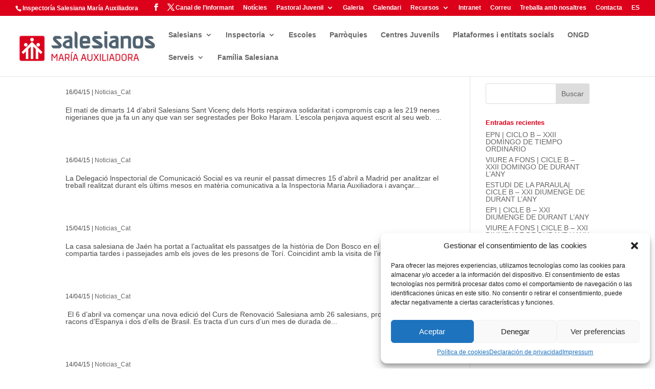

--- FILE ---
content_type: text/html; charset=UTF-8
request_url: http://www.salesians.cat/2015/04/page/13/
body_size: 29495
content:
<!DOCTYPE html>
<html lang="es">
<head>
	<meta charset="UTF-8" />
<meta http-equiv="X-UA-Compatible" content="IE=edge">
	<link rel="pingback" href="http://www.salesians.cat/xmlrpc.php" />

	<script type="text/javascript">
		document.documentElement.className = 'js';
	</script>

	<link rel="preconnect" href="https://fonts.gstatic.com" crossorigin /><meta name='robots' content='noindex, follow' />
<script type="text/javascript">
			let jqueryParams=[],jQuery=function(r){return jqueryParams=[...jqueryParams,r],jQuery},$=function(r){return jqueryParams=[...jqueryParams,r],$};window.jQuery=jQuery,window.$=jQuery;let customHeadScripts=!1;jQuery.fn=jQuery.prototype={},$.fn=jQuery.prototype={},jQuery.noConflict=function(r){if(window.jQuery)return jQuery=window.jQuery,$=window.jQuery,customHeadScripts=!0,jQuery.noConflict},jQuery.ready=function(r){jqueryParams=[...jqueryParams,r]},$.ready=function(r){jqueryParams=[...jqueryParams,r]},jQuery.load=function(r){jqueryParams=[...jqueryParams,r]},$.load=function(r){jqueryParams=[...jqueryParams,r]},jQuery.fn.ready=function(r){jqueryParams=[...jqueryParams,r]},$.fn.ready=function(r){jqueryParams=[...jqueryParams,r]};</script>
	<!-- This site is optimized with the Yoast SEO plugin v26.8 - https://yoast.com/product/yoast-seo-wordpress/ -->
	<title>abril 2015 - Página 13 de 21 - Salesians SMX</title>
<link data-rocket-preload as="style" href="https://fonts.googleapis.com/css?family=Source%20Sans%20Pro&#038;display=swap" rel="preload">
<link href="https://fonts.googleapis.com/css?family=Source%20Sans%20Pro&#038;display=swap" media="print" onload="this.media=&#039;all&#039;" rel="stylesheet">
<noscript data-wpr-hosted-gf-parameters=""><link rel="stylesheet" href="https://fonts.googleapis.com/css?family=Source%20Sans%20Pro&#038;display=swap"></noscript>
	<meta property="og:locale" content="es_ES" />
	<meta property="og:type" content="website" />
	<meta property="og:title" content="abril 2015 - Página 13 de 21 - Salesians SMX" />
	<meta property="og:url" content="http://www.salesians.cat/2015/04/" />
	<meta property="og:site_name" content="Salesians SMX" />
	<meta name="twitter:card" content="summary_large_image" />
	<script type="application/ld+json" class="yoast-schema-graph">{"@context":"https://schema.org","@graph":[{"@type":"CollectionPage","@id":"http://www.salesians.cat/2015/04/","url":"http://www.salesians.cat/2015/04/page/13/","name":"abril 2015 - Página 13 de 21 - Salesians SMX","isPartOf":{"@id":"https://www.salesians.cat/#website"},"primaryImageOfPage":{"@id":"http://www.salesians.cat/2015/04/page/13/#primaryimage"},"image":{"@id":"http://www.salesians.cat/2015/04/page/13/#primaryimage"},"thumbnailUrl":"","breadcrumb":{"@id":"http://www.salesians.cat/2015/04/page/13/#breadcrumb"},"inLanguage":"es"},{"@type":"ImageObject","inLanguage":"es","@id":"http://www.salesians.cat/2015/04/page/13/#primaryimage","url":"","contentUrl":""},{"@type":"BreadcrumbList","@id":"http://www.salesians.cat/2015/04/page/13/#breadcrumb","itemListElement":[{"@type":"ListItem","position":1,"name":"Portada","item":"https://www.salesians.cat/"},{"@type":"ListItem","position":2,"name":"Archivo de abril 2015"}]},{"@type":"WebSite","@id":"https://www.salesians.cat/#website","url":"https://www.salesians.cat/","name":"Salesians Inspectoría María Auxiliadora - Catalán","description":"CAT - Inspectoría Salesiana María Auxiliadora","publisher":{"@id":"https://www.salesians.cat/#organization"},"potentialAction":[{"@type":"SearchAction","target":{"@type":"EntryPoint","urlTemplate":"https://www.salesians.cat/?s={search_term_string}"},"query-input":{"@type":"PropertyValueSpecification","valueRequired":true,"valueName":"search_term_string"}}],"inLanguage":"es"},{"@type":"Organization","@id":"https://www.salesians.cat/#organization","name":"Salesians Inspectoria Maria Auxiliadora","url":"https://www.salesians.cat/","logo":{"@type":"ImageObject","inLanguage":"es","@id":"https://www.salesians.cat/#/schema/logo/image/","url":"https://www.salesianos.edu/catalan/wp-content/uploads/sites/20/2020/05/SalesiansSMX.jpg","contentUrl":"https://www.salesianos.edu/catalan/wp-content/uploads/sites/20/2020/05/SalesiansSMX.jpg","width":400,"height":117,"caption":"Salesians Inspectoria Maria Auxiliadora"},"image":{"@id":"https://www.salesians.cat/#/schema/logo/image/"}}]}</script>
	<!-- / Yoast SEO plugin. -->


<link rel='dns-prefetch' href='//www.salesianos.edu' />
<link rel='dns-prefetch' href='//fonts.googleapis.com' />
<link rel='dns-prefetch' href='//www.googletagmanager.com' />
<link href='https://fonts.gstatic.com' crossorigin rel='preconnect' />
<link rel="alternate" type="application/rss+xml" title="Salesians SMX &raquo; Feed" href="http://www.salesians.cat/feed/" />
<link rel="alternate" type="application/rss+xml" title="Salesians SMX &raquo; Feed de los comentarios" href="http://www.salesians.cat/comments/feed/" />
<meta content="Divi v.4.27.5" name="generator"/>		<style id="content-control-block-styles">
			@media (max-width: 640px) {
	.cc-hide-on-mobile {
		display: none !important;
	}
}
@media (min-width: 641px) and (max-width: 920px) {
	.cc-hide-on-tablet {
		display: none !important;
	}
}
@media (min-width: 921px) and (max-width: 1440px) {
	.cc-hide-on-desktop {
		display: none !important;
	}
}		</style>
		<style id='wp-block-library-inline-css' type='text/css'>
:root{--wp-block-synced-color:#7a00df;--wp-block-synced-color--rgb:122,0,223;--wp-bound-block-color:var(--wp-block-synced-color);--wp-editor-canvas-background:#ddd;--wp-admin-theme-color:#007cba;--wp-admin-theme-color--rgb:0,124,186;--wp-admin-theme-color-darker-10:#006ba1;--wp-admin-theme-color-darker-10--rgb:0,107,160.5;--wp-admin-theme-color-darker-20:#005a87;--wp-admin-theme-color-darker-20--rgb:0,90,135;--wp-admin-border-width-focus:2px}@media (min-resolution:192dpi){:root{--wp-admin-border-width-focus:1.5px}}.wp-element-button{cursor:pointer}:root .has-very-light-gray-background-color{background-color:#eee}:root .has-very-dark-gray-background-color{background-color:#313131}:root .has-very-light-gray-color{color:#eee}:root .has-very-dark-gray-color{color:#313131}:root .has-vivid-green-cyan-to-vivid-cyan-blue-gradient-background{background:linear-gradient(135deg,#00d084,#0693e3)}:root .has-purple-crush-gradient-background{background:linear-gradient(135deg,#34e2e4,#4721fb 50%,#ab1dfe)}:root .has-hazy-dawn-gradient-background{background:linear-gradient(135deg,#faaca8,#dad0ec)}:root .has-subdued-olive-gradient-background{background:linear-gradient(135deg,#fafae1,#67a671)}:root .has-atomic-cream-gradient-background{background:linear-gradient(135deg,#fdd79a,#004a59)}:root .has-nightshade-gradient-background{background:linear-gradient(135deg,#330968,#31cdcf)}:root .has-midnight-gradient-background{background:linear-gradient(135deg,#020381,#2874fc)}:root{--wp--preset--font-size--normal:16px;--wp--preset--font-size--huge:42px}.has-regular-font-size{font-size:1em}.has-larger-font-size{font-size:2.625em}.has-normal-font-size{font-size:var(--wp--preset--font-size--normal)}.has-huge-font-size{font-size:var(--wp--preset--font-size--huge)}.has-text-align-center{text-align:center}.has-text-align-left{text-align:left}.has-text-align-right{text-align:right}.has-fit-text{white-space:nowrap!important}#end-resizable-editor-section{display:none}.aligncenter{clear:both}.items-justified-left{justify-content:flex-start}.items-justified-center{justify-content:center}.items-justified-right{justify-content:flex-end}.items-justified-space-between{justify-content:space-between}.screen-reader-text{border:0;clip-path:inset(50%);height:1px;margin:-1px;overflow:hidden;padding:0;position:absolute;width:1px;word-wrap:normal!important}.screen-reader-text:focus{background-color:#ddd;clip-path:none;color:#444;display:block;font-size:1em;height:auto;left:5px;line-height:normal;padding:15px 23px 14px;text-decoration:none;top:5px;width:auto;z-index:100000}html :where(.has-border-color){border-style:solid}html :where([style*=border-top-color]){border-top-style:solid}html :where([style*=border-right-color]){border-right-style:solid}html :where([style*=border-bottom-color]){border-bottom-style:solid}html :where([style*=border-left-color]){border-left-style:solid}html :where([style*=border-width]){border-style:solid}html :where([style*=border-top-width]){border-top-style:solid}html :where([style*=border-right-width]){border-right-style:solid}html :where([style*=border-bottom-width]){border-bottom-style:solid}html :where([style*=border-left-width]){border-left-style:solid}html :where(img[class*=wp-image-]){height:auto;max-width:100%}:where(figure){margin:0 0 1em}html :where(.is-position-sticky){--wp-admin--admin-bar--position-offset:var(--wp-admin--admin-bar--height,0px)}@media screen and (max-width:600px){html :where(.is-position-sticky){--wp-admin--admin-bar--position-offset:0px}}

/*# sourceURL=wp-block-library-inline-css */
</style><style id='global-styles-inline-css' type='text/css'>
:root{--wp--preset--aspect-ratio--square: 1;--wp--preset--aspect-ratio--4-3: 4/3;--wp--preset--aspect-ratio--3-4: 3/4;--wp--preset--aspect-ratio--3-2: 3/2;--wp--preset--aspect-ratio--2-3: 2/3;--wp--preset--aspect-ratio--16-9: 16/9;--wp--preset--aspect-ratio--9-16: 9/16;--wp--preset--color--black: #000000;--wp--preset--color--cyan-bluish-gray: #abb8c3;--wp--preset--color--white: #ffffff;--wp--preset--color--pale-pink: #f78da7;--wp--preset--color--vivid-red: #cf2e2e;--wp--preset--color--luminous-vivid-orange: #ff6900;--wp--preset--color--luminous-vivid-amber: #fcb900;--wp--preset--color--light-green-cyan: #7bdcb5;--wp--preset--color--vivid-green-cyan: #00d084;--wp--preset--color--pale-cyan-blue: #8ed1fc;--wp--preset--color--vivid-cyan-blue: #0693e3;--wp--preset--color--vivid-purple: #9b51e0;--wp--preset--gradient--vivid-cyan-blue-to-vivid-purple: linear-gradient(135deg,rgb(6,147,227) 0%,rgb(155,81,224) 100%);--wp--preset--gradient--light-green-cyan-to-vivid-green-cyan: linear-gradient(135deg,rgb(122,220,180) 0%,rgb(0,208,130) 100%);--wp--preset--gradient--luminous-vivid-amber-to-luminous-vivid-orange: linear-gradient(135deg,rgb(252,185,0) 0%,rgb(255,105,0) 100%);--wp--preset--gradient--luminous-vivid-orange-to-vivid-red: linear-gradient(135deg,rgb(255,105,0) 0%,rgb(207,46,46) 100%);--wp--preset--gradient--very-light-gray-to-cyan-bluish-gray: linear-gradient(135deg,rgb(238,238,238) 0%,rgb(169,184,195) 100%);--wp--preset--gradient--cool-to-warm-spectrum: linear-gradient(135deg,rgb(74,234,220) 0%,rgb(151,120,209) 20%,rgb(207,42,186) 40%,rgb(238,44,130) 60%,rgb(251,105,98) 80%,rgb(254,248,76) 100%);--wp--preset--gradient--blush-light-purple: linear-gradient(135deg,rgb(255,206,236) 0%,rgb(152,150,240) 100%);--wp--preset--gradient--blush-bordeaux: linear-gradient(135deg,rgb(254,205,165) 0%,rgb(254,45,45) 50%,rgb(107,0,62) 100%);--wp--preset--gradient--luminous-dusk: linear-gradient(135deg,rgb(255,203,112) 0%,rgb(199,81,192) 50%,rgb(65,88,208) 100%);--wp--preset--gradient--pale-ocean: linear-gradient(135deg,rgb(255,245,203) 0%,rgb(182,227,212) 50%,rgb(51,167,181) 100%);--wp--preset--gradient--electric-grass: linear-gradient(135deg,rgb(202,248,128) 0%,rgb(113,206,126) 100%);--wp--preset--gradient--midnight: linear-gradient(135deg,rgb(2,3,129) 0%,rgb(40,116,252) 100%);--wp--preset--font-size--small: 13px;--wp--preset--font-size--medium: 20px;--wp--preset--font-size--large: 36px;--wp--preset--font-size--x-large: 42px;--wp--preset--spacing--20: 0.44rem;--wp--preset--spacing--30: 0.67rem;--wp--preset--spacing--40: 1rem;--wp--preset--spacing--50: 1.5rem;--wp--preset--spacing--60: 2.25rem;--wp--preset--spacing--70: 3.38rem;--wp--preset--spacing--80: 5.06rem;--wp--preset--shadow--natural: 6px 6px 9px rgba(0, 0, 0, 0.2);--wp--preset--shadow--deep: 12px 12px 50px rgba(0, 0, 0, 0.4);--wp--preset--shadow--sharp: 6px 6px 0px rgba(0, 0, 0, 0.2);--wp--preset--shadow--outlined: 6px 6px 0px -3px rgb(255, 255, 255), 6px 6px rgb(0, 0, 0);--wp--preset--shadow--crisp: 6px 6px 0px rgb(0, 0, 0);}:root { --wp--style--global--content-size: 823px;--wp--style--global--wide-size: 1080px; }:where(body) { margin: 0; }.wp-site-blocks > .alignleft { float: left; margin-right: 2em; }.wp-site-blocks > .alignright { float: right; margin-left: 2em; }.wp-site-blocks > .aligncenter { justify-content: center; margin-left: auto; margin-right: auto; }:where(.is-layout-flex){gap: 0.5em;}:where(.is-layout-grid){gap: 0.5em;}.is-layout-flow > .alignleft{float: left;margin-inline-start: 0;margin-inline-end: 2em;}.is-layout-flow > .alignright{float: right;margin-inline-start: 2em;margin-inline-end: 0;}.is-layout-flow > .aligncenter{margin-left: auto !important;margin-right: auto !important;}.is-layout-constrained > .alignleft{float: left;margin-inline-start: 0;margin-inline-end: 2em;}.is-layout-constrained > .alignright{float: right;margin-inline-start: 2em;margin-inline-end: 0;}.is-layout-constrained > .aligncenter{margin-left: auto !important;margin-right: auto !important;}.is-layout-constrained > :where(:not(.alignleft):not(.alignright):not(.alignfull)){max-width: var(--wp--style--global--content-size);margin-left: auto !important;margin-right: auto !important;}.is-layout-constrained > .alignwide{max-width: var(--wp--style--global--wide-size);}body .is-layout-flex{display: flex;}.is-layout-flex{flex-wrap: wrap;align-items: center;}.is-layout-flex > :is(*, div){margin: 0;}body .is-layout-grid{display: grid;}.is-layout-grid > :is(*, div){margin: 0;}body{padding-top: 0px;padding-right: 0px;padding-bottom: 0px;padding-left: 0px;}:root :where(.wp-element-button, .wp-block-button__link){background-color: #32373c;border-width: 0;color: #fff;font-family: inherit;font-size: inherit;font-style: inherit;font-weight: inherit;letter-spacing: inherit;line-height: inherit;padding-top: calc(0.667em + 2px);padding-right: calc(1.333em + 2px);padding-bottom: calc(0.667em + 2px);padding-left: calc(1.333em + 2px);text-decoration: none;text-transform: inherit;}.has-black-color{color: var(--wp--preset--color--black) !important;}.has-cyan-bluish-gray-color{color: var(--wp--preset--color--cyan-bluish-gray) !important;}.has-white-color{color: var(--wp--preset--color--white) !important;}.has-pale-pink-color{color: var(--wp--preset--color--pale-pink) !important;}.has-vivid-red-color{color: var(--wp--preset--color--vivid-red) !important;}.has-luminous-vivid-orange-color{color: var(--wp--preset--color--luminous-vivid-orange) !important;}.has-luminous-vivid-amber-color{color: var(--wp--preset--color--luminous-vivid-amber) !important;}.has-light-green-cyan-color{color: var(--wp--preset--color--light-green-cyan) !important;}.has-vivid-green-cyan-color{color: var(--wp--preset--color--vivid-green-cyan) !important;}.has-pale-cyan-blue-color{color: var(--wp--preset--color--pale-cyan-blue) !important;}.has-vivid-cyan-blue-color{color: var(--wp--preset--color--vivid-cyan-blue) !important;}.has-vivid-purple-color{color: var(--wp--preset--color--vivid-purple) !important;}.has-black-background-color{background-color: var(--wp--preset--color--black) !important;}.has-cyan-bluish-gray-background-color{background-color: var(--wp--preset--color--cyan-bluish-gray) !important;}.has-white-background-color{background-color: var(--wp--preset--color--white) !important;}.has-pale-pink-background-color{background-color: var(--wp--preset--color--pale-pink) !important;}.has-vivid-red-background-color{background-color: var(--wp--preset--color--vivid-red) !important;}.has-luminous-vivid-orange-background-color{background-color: var(--wp--preset--color--luminous-vivid-orange) !important;}.has-luminous-vivid-amber-background-color{background-color: var(--wp--preset--color--luminous-vivid-amber) !important;}.has-light-green-cyan-background-color{background-color: var(--wp--preset--color--light-green-cyan) !important;}.has-vivid-green-cyan-background-color{background-color: var(--wp--preset--color--vivid-green-cyan) !important;}.has-pale-cyan-blue-background-color{background-color: var(--wp--preset--color--pale-cyan-blue) !important;}.has-vivid-cyan-blue-background-color{background-color: var(--wp--preset--color--vivid-cyan-blue) !important;}.has-vivid-purple-background-color{background-color: var(--wp--preset--color--vivid-purple) !important;}.has-black-border-color{border-color: var(--wp--preset--color--black) !important;}.has-cyan-bluish-gray-border-color{border-color: var(--wp--preset--color--cyan-bluish-gray) !important;}.has-white-border-color{border-color: var(--wp--preset--color--white) !important;}.has-pale-pink-border-color{border-color: var(--wp--preset--color--pale-pink) !important;}.has-vivid-red-border-color{border-color: var(--wp--preset--color--vivid-red) !important;}.has-luminous-vivid-orange-border-color{border-color: var(--wp--preset--color--luminous-vivid-orange) !important;}.has-luminous-vivid-amber-border-color{border-color: var(--wp--preset--color--luminous-vivid-amber) !important;}.has-light-green-cyan-border-color{border-color: var(--wp--preset--color--light-green-cyan) !important;}.has-vivid-green-cyan-border-color{border-color: var(--wp--preset--color--vivid-green-cyan) !important;}.has-pale-cyan-blue-border-color{border-color: var(--wp--preset--color--pale-cyan-blue) !important;}.has-vivid-cyan-blue-border-color{border-color: var(--wp--preset--color--vivid-cyan-blue) !important;}.has-vivid-purple-border-color{border-color: var(--wp--preset--color--vivid-purple) !important;}.has-vivid-cyan-blue-to-vivid-purple-gradient-background{background: var(--wp--preset--gradient--vivid-cyan-blue-to-vivid-purple) !important;}.has-light-green-cyan-to-vivid-green-cyan-gradient-background{background: var(--wp--preset--gradient--light-green-cyan-to-vivid-green-cyan) !important;}.has-luminous-vivid-amber-to-luminous-vivid-orange-gradient-background{background: var(--wp--preset--gradient--luminous-vivid-amber-to-luminous-vivid-orange) !important;}.has-luminous-vivid-orange-to-vivid-red-gradient-background{background: var(--wp--preset--gradient--luminous-vivid-orange-to-vivid-red) !important;}.has-very-light-gray-to-cyan-bluish-gray-gradient-background{background: var(--wp--preset--gradient--very-light-gray-to-cyan-bluish-gray) !important;}.has-cool-to-warm-spectrum-gradient-background{background: var(--wp--preset--gradient--cool-to-warm-spectrum) !important;}.has-blush-light-purple-gradient-background{background: var(--wp--preset--gradient--blush-light-purple) !important;}.has-blush-bordeaux-gradient-background{background: var(--wp--preset--gradient--blush-bordeaux) !important;}.has-luminous-dusk-gradient-background{background: var(--wp--preset--gradient--luminous-dusk) !important;}.has-pale-ocean-gradient-background{background: var(--wp--preset--gradient--pale-ocean) !important;}.has-electric-grass-gradient-background{background: var(--wp--preset--gradient--electric-grass) !important;}.has-midnight-gradient-background{background: var(--wp--preset--gradient--midnight) !important;}.has-small-font-size{font-size: var(--wp--preset--font-size--small) !important;}.has-medium-font-size{font-size: var(--wp--preset--font-size--medium) !important;}.has-large-font-size{font-size: var(--wp--preset--font-size--large) !important;}.has-x-large-font-size{font-size: var(--wp--preset--font-size--x-large) !important;}
/*# sourceURL=global-styles-inline-css */
</style>

<link rel='stylesheet' id='wp-components-css' href='http://www.salesians.cat/wp-includes/css/dist/components/style.min.css?ver=6.9' type='text/css' media='all' />
<link rel='stylesheet' id='wp-preferences-css' href='http://www.salesians.cat/wp-includes/css/dist/preferences/style.min.css?ver=6.9' type='text/css' media='all' />
<link rel='stylesheet' id='wp-block-editor-css' href='http://www.salesians.cat/wp-includes/css/dist/block-editor/style.min.css?ver=6.9' type='text/css' media='all' />
<link rel='stylesheet' id='popup-maker-block-library-style-css' href='http://www.salesians.cat/wp-content/plugins/popup-maker/dist/packages/block-library-style.css?ver=dbea705cfafe089d65f1' type='text/css' media='all' />
<link rel='stylesheet' id='content-control-block-styles-css' href='http://www.salesians.cat/wp-content/plugins/content-control/dist/style-block-editor.css?ver=2.6.5' type='text/css' media='all' />
<link rel='stylesheet' id='pagePilingStyles-css' href='http://www.salesians.cat/wp-content/plugins/destaca-fullpage-slider/styles/jquery.pagepiling.min.css?ver=1.5.1' type='text/css' media='all' />
<link rel='stylesheet' id='destaca-dvg-gallery-styles-css' href='http://www.salesianos.edu/catalan/wp-content/plugins/divi-video-gallery/divi-4/server/modules/DiviVideoGallery/style.css?ver=3.0.0' type='text/css' media='all' />
<link rel='stylesheet' id='destaca-dvg-gallery-item-styles-css' href='http://www.salesianos.edu/catalan/wp-content/plugins/divi-video-gallery/divi-4/server/modules/DiviVideoGalleryItem/style.css?ver=3.0.0' type='text/css' media='all' />
<link rel='stylesheet' id='magnific-popup-css' href='http://www.salesians.cat/wp-content/themes/Divi/includes/builder/feature/dynamic-assets/assets/css/magnific_popup.css?ver=2.5.63' type='text/css' media='all' />
<link rel='stylesheet' id='dsm-animate-css' href='http://www.salesians.cat/wp-content/plugins/supreme-modules-for-divi/public/css/animate.css?ver=2.5.63' type='text/css' media='all' />
<link rel='stylesheet' id='wpex-font-awesome-css' href='http://www.salesians.cat/wp-content/plugins/wp-timelines/css/font-awesome/css/font-awesome.min.css?ver=6.9' type='text/css' media='all' />

<link rel='stylesheet' id='wpex-ex_s_lick-css' href='http://www.salesians.cat/wp-content/plugins/wp-timelines/js/ex_s_lick/ex_s_lick.css?ver=6.9' type='text/css' media='all' />
<link rel='stylesheet' id='wpex-ex_s_lick-theme-css' href='http://www.salesians.cat/wp-content/plugins/wp-timelines/js/ex_s_lick/ex_s_lick-theme.css?ver=6.9' type='text/css' media='all' />
<link rel='stylesheet' id='wpex-timeline-animate-css' href='http://www.salesians.cat/wp-content/plugins/wp-timelines/css/animate.css?ver=6.9' type='text/css' media='all' />
<link rel='stylesheet' id='wpex-timeline-css-css' href='http://www.salesians.cat/wp-content/plugins/wp-timelines/css/style.css?ver=6.9' type='text/css' media='all' />
<link rel='stylesheet' id='wpex-timeline-sidebyside-css' href='http://www.salesians.cat/wp-content/plugins/wp-timelines/css/style-sidebyside.css?ver=6.9' type='text/css' media='all' />
<link rel='stylesheet' id='wpex-horiz-css-css' href='http://www.salesians.cat/wp-content/plugins/wp-timelines/css/horiz-style.css?ver=3.2' type='text/css' media='all' />
<link rel='stylesheet' id='wpex-timeline-dark-css-css' href='http://www.salesians.cat/wp-content/plugins/wp-timelines/css/dark.css?ver=6.9' type='text/css' media='all' />
<style id='wpex-timeline-dark-css-inline-css' type='text/css'>
    .wpex-timeline > li .wpex-timeline-icon .fa{font-weight: normal;}
    	.wpextl-loadicon,
    .wpextl-loadicon::before,
	.wpextl-loadicon::after{ border-left-color:#dc001b}
    .wpex-filter > .fa,
    .wpex-endlabel.wpex-loadmore span, .wpex-tltitle.wpex-loadmore span, .wpex-loadmore .loadmore-timeline,
    .wpex-timeline-list.show-icon .wpex-timeline > li:after, .wpex-timeline-list.show-icon .wpex-timeline > li:first-child:before,
    .wpex-timeline-list.show-icon .wpex-timeline.style-center > li .wpex-content-left .wpex-leftdate,
    .wpex-timeline-list.show-icon li .wpex-timeline-icon .fa,
    .wpex .timeline-details .wptl-readmore > a:hover,
    .wpex-spinner > div,
    .wpex.horizontal-timeline .ex_s_lick-prev:hover, .wpex.horizontal-timeline .ex_s_lick-next:hover,
    .wpex.horizontal-timeline .horizontal-content .ex_s_lick-next:hover,
    .wpex.horizontal-timeline .horizontal-content .ex_s_lick-prev:hover,
    .wpex.horizontal-timeline .horizontal-nav li.ex_s_lick-current span.tl-point:before,
    .wpex.horizontal-timeline.tl-hozsteps .horizontal-nav li.ex_s_lick-current span.tl-point i,
    .timeline-navigation a.btn,
    .timeline-navigation div > a,
    .wpex.horizontal-timeline.ex-multi-item .horizontal-nav li .wpex_point:before,
    .wpex.horizontal-timeline.ex-multi-item .horizontal-nav li.ex_s_lick-current .wpex_point:before,
    .wpex.wpex-horizontal-3.ex-multi-item .horizontal-nav  h2 a,
    .wpex-timeline-list:not(.show-icon) .wptl-feature-name span,
    .wpex.horizontal-timeline.ex-multi-item:not(.wpex-horizontal-4) .horizontal-nav li span.wpex_point,
    .wpex.horizontal-timeline.ex-multi-item:not(.wpex-horizontal-4) .horizontal-nav li span.wpex_point,
    .show-wide_img .wpex-timeline > li .wpex-timeline-time span.tll-date,
    .wpex-timeline-list.show-bg.left-tl li .wpex-timeline-label .wpex-content-left .wpex-leftdate,
    .wpex-timeline-list.show-simple:not(.show-simple-bod) ul li .wpex-timeline-time .tll-date,
    .show-box-color .tlb-time,
    .sidebyside-tl.show-classic span.tll-date,
    .wptl-back-to-list a,
    .wpex-timeline > li .wpex-timeline-icon .fa{ background:#dc001b}
    .wpex-timeline-list.show-icon li .wpex-timeline-icon .fa:before,
    .wpex-filter span.active,
    .wpex-timeline-list.show-simple.show-simple-bod ul li .wpex-timeline-time .tll-date,
    .wpex-timeline-list.show-simple .wptl-readmore-center a,
    .wpex-timeline-list .wpex-taxonomy-filter a:hover, .wpex-timeline-list .wpex-taxonomy-filter a.active,
    .wpex.horizontal-timeline .ex_s_lick-prev, .wpex.horizontal-timeline .ex_s_lick-next,
    .wpex.horizontal-timeline.tl-hozsteps .horizontal-nav li.prev_item:not(.ex_s_lick-current) span.tl-point i,
    .wpex.horizontal-timeline.ex-multi-item .horizontal-nav li span.wpex_point i,
    .wpex-timeline-list.show-clean .wpex-timeline > li .wpex-timeline-label h2,
    .wpex-timeline-list.show-simple li .wpex-timeline-icon .fa:not(.no-icon):before,
    .show-wide_img.left-tl .wpex-timeline > li .wpex-timeline-icon .fa:not(.no-icon):not(.icon-img):before,
    .wpex-timeline > li .wpex-timeline-time span:last-child{ color:#dc001b}
    .wpex .timeline-details .wptl-readmore > a,
    .wpex.horizontal-timeline .ex_s_lick-prev:hover, .wpex.horizontal-timeline .ex_s_lick-next:hover,
    .wpex.horizontal-timeline .horizontal-content .ex_s_lick-next:hover,
    .wpex.horizontal-timeline .horizontal-content .ex_s_lick-prev:hover,
    .wpex.horizontal-timeline .horizontal-nav li.ex_s_lick-current span.tl-point:before,
    .wpex.horizontal-timeline .ex_s_lick-prev, .wpex.horizontal-timeline .ex_s_lick-next,
    .wpex.horizontal-timeline .timeline-pos-select,
    .wpex.horizontal-timeline .horizontal-nav li.prev_item span.tl-point:before,
    .wpex.horizontal-timeline.tl-hozsteps .horizontal-nav li.ex_s_lick-current span.tl-point i,
    .wpex.horizontal-timeline.tl-hozsteps .timeline-hr, .wpex.horizontal-timeline.tl-hozsteps .timeline-pos-select,
    .wpex.horizontal-timeline.tl-hozsteps .horizontal-nav li.prev_item span.tl-point i,
    .wpex-timeline-list.left-tl.show-icon .wptl-feature-name,
    .wpex-timeline-list.show-icon .wptl-feature-name span,
    .wpex.horizontal-timeline.ex-multi-item .horizontal-nav li span.wpex_point i,
    .wpex.horizontal-timeline.ex-multi-item.wpex-horizontal-4 .wpextt_templates .wptl-readmore a,
    .wpex-timeline-list.show-box-color .style-center > li:nth-child(odd) .wpex-timeline-label,
	.wpex-timeline-list.show-box-color .style-center > li .wpex-timeline-label,
	.wpex-timeline-list.show-box-color .style-center > li:nth-child(odd) .wpex-timeline-icon .fa:after,
	.wpex-timeline-list.show-box-color li .wpex-timeline-icon i:after,
    .wpex.wpex-horizontal-3.ex-multi-item .horizontal-nav .wpextt_templates .wptl-readmore a{border-color: #dc001b;}
    .wpex-timeline > li .wpex-timeline-label:before,
    .show-wide_img .wpex-timeline > li .wpex-timeline-time span.tll-date:before, 
    .wpex-timeline > li .wpex-timeline-label:before,
    .wpex-timeline-list.show-wide_img.left-tl .wpex-timeline > li .wpex-timeline-time span.tll-date:before,
    .wpex-timeline-list.show-icon.show-bg .wpex-timeline > li .wpex-timeline-label:after,
    .wpex-timeline-list.show-icon .wpex-timeline.style-center > li .wpex-timeline-label:after
    {border-right-color: #dc001b;}
    .wpex-filter span,
    .wpex-timeline > li .wpex-timeline-label{border-left-color: #dc001b;}
    .wpex-timeline-list.show-wide_img .wpex-timeline > li .timeline-details,
    .wpex.horizontal-timeline.ex-multi-item:not(.wpex-horizontal-4) .horizontal-nav li span.wpex_point:after{border-top-color: #dc001b;}
    .wpex.wpex-horizontal-3.ex-multi-item .wpex-timeline-label .timeline-details:after{border-bottom-color: #dc001b;}
    @media (min-width: 768px){
        .wpex-timeline.style-center > li:nth-child(odd) .wpex-timeline-label{border-right-color: #dc001b;}
        .show-wide_img .wpex-timeline > li:nth-child(even) .wpex-timeline-time span.tll-date:before,
        .wpex-timeline.style-center > li:nth-child(odd) .wpex-timeline-label:before,
        .wpex-timeline-list.show-icon .style-center > li:nth-child(odd) .wpex-timeline-label:after{border-left-color: #dc001b;}
    }
	margin:0px!important;
.tl-point i{
background-color: #dc001b!important;
color: white!important;
}
.timeline-details h2{
text-transform: none !important;
margin-bottom: 0px!important;
padding: 0px!important;
}
.wptl-excerpt{
margin:0px!important;
}
.timeline-details{
padding: 0px 10px !important;
}
/*# sourceURL=wpex-timeline-dark-css-inline-css */
</style>
<link rel='stylesheet' id='cmplz-general-css' href='http://www.salesians.cat/wp-content/plugins/complianz-gdpr/assets/css/cookieblocker.min.css?ver=1766739336' type='text/css' media='all' />
<link rel='stylesheet' id='dsp-core-css' href='http://www.salesianos.edu/catalan/wp-content/plugins/divi-social-plus/public/css/core.min.css?ver=1.0.7' type='text/css' media='all' />
<link rel='stylesheet' id='destaca-fullpage-slider-styles-css' href='http://www.salesians.cat/wp-content/plugins/destaca-fullpage-slider/styles/style.min.css?ver=1.5.1' type='text/css' media='all' />
<link rel='stylesheet' id='divi-modal-popup-styles-css' href='http://www.salesians.cat/wp-content/plugins/divi-modal-popup/styles/style.min.css?ver=1.2.0' type='text/css' media='all' />
<link rel='stylesheet' id='divi-social-plus-styles-css' href='http://www.salesians.cat/wp-content/plugins/divi-social-plus/styles/style.min.css?ver=1.0.7' type='text/css' media='all' />
<link rel='stylesheet' id='divimenus-styles-css' href='http://www.salesians.cat/wp-content/plugins/divimenus/styles/style.min.css?ver=2.23.0' type='text/css' media='all' />
<link rel='stylesheet' id='supreme-modules-for-divi-styles-css' href='http://www.salesians.cat/wp-content/plugins/supreme-modules-for-divi/styles/style.min.css?ver=2.5.63' type='text/css' media='all' />
<link rel='stylesheet' id='wpcp-divi-extension-styles-css' href='http://www.salesians.cat/wp-content/plugins/use-your-drive/includes/integrations/divipagebuilder/styles/style.min.css?ver=1.0.0' type='text/css' media='all' />
<link rel='stylesheet' id='profile-builder-divi-extension-styles-css' href='http://www.salesians.cat/wp-content/plugins/profile-builder/assets/misc/divi/styles/style.min.css?ver=1.0.0' type='text/css' media='all' />
<link rel='stylesheet' id='newsletter-css' href='http://www.salesians.cat/wp-content/plugins/newsletter/style.css?ver=9.1.2' type='text/css' media='all' />
<link rel='stylesheet' id='wp-pagenavi-css' href='http://www.salesians.cat/wp-content/plugins/wp-pagenavi/pagenavi-css.css?ver=2.70' type='text/css' media='all' />
<link rel='stylesheet' id='popup-maker-site-css' href='//www.salesianos.edu/catalan/wp-content/uploads/sites/20/pum/pum-site-styles-20.css?generated=1755188174&#038;ver=1.21.5' type='text/css' media='all' />
<link rel='stylesheet' id='destaca-dmg-styles-css' href='http://www.salesianos.edu/catalan/wp-content/plugins/destaca-masonry-gallery/divi-4/visual-builder/build/styles.min.css?ver=3.0.1' type='text/css' media='all' />
<link rel='stylesheet' id='divipasswords-css' href='http://www.salesianos.edu/catalan/wp-content/plugins/divipasswords/style/style.min.css?ver=6.9' type='text/css' media='all' />
<link rel='stylesheet' id='divi-style-pum-css' href='http://www.salesians.cat/wp-content/themes/Divi/style-static.min.css?ver=4.27.5' type='text/css' media='all' />
<link rel='stylesheet' id='wppb_stylesheet-css' href='http://www.salesianos.edu/catalan/wp-content/plugins/profile-builder/assets/css/style-front-end.css?ver=3.15.3' type='text/css' media='all' />
<script type="text/javascript" src="http://www.salesians.cat/wp-includes/js/jquery/jquery.min.js?ver=3.7.1" id="jquery-core-js"></script>
<script type="text/javascript" src="http://www.salesians.cat/wp-includes/js/jquery/jquery-migrate.min.js?ver=3.4.1" id="jquery-migrate-js"></script>
<script type="text/javascript" id="jquery-js-after">
/* <![CDATA[ */
jqueryParams.length&&$.each(jqueryParams,function(e,r){if("function"==typeof r){var n=String(r);n.replace("$","jQuery");var a=new Function("return "+n)();$(document).ready(a)}});
//# sourceURL=jquery-js-after
/* ]]> */
</script>
<link rel="https://api.w.org/" href="http://www.salesians.cat/wp-json/" /><link rel="EditURI" type="application/rsd+xml" title="RSD" href="http://www.salesians.cat/xmlrpc.php?rsd" />
<meta name="generator" content="WordPress 6.9" />
<style type="text/css">
.feedzy-rss-link-icon:after {
	content: url("http://www.salesianos.edu/catalan/wp-content/plugins/feedzy-rss-feeds/img/external-link.png");
	margin-left: 3px;
}
</style>
		<meta name="generator" content="Site Kit by Google 1.171.0" />			<style>.cmplz-hidden {
					display: none !important;
				}</style><meta name="viewport" content="width=device-width, initial-scale=1.0, maximum-scale=1.0, user-scalable=0" /><link rel="shortcut icon" href="https://www.salesianos.edu/wp-content/uploads/2017/05/LogoSalesianos_100.png" /><meta name="google-site-verification" content="-TqNzXkq4W089lIG4U5oHzwpXMdrR-Hn_Kv1ZD03Jtc">

<script>
(function ($) {
    $(document).ready(function () {

        $( window ).resize(function() {
            $(".sensei-grid").each(function(){
                equalise_articles($(this));
            });
        });

        $(".sensei-grid").each(function(){
            var blog = $(this);
            equalise_articles(blog);

            var observer = new MutationObserver(function (mutations) {
                equalise_articles(blog);
            });
            
            var config = { subtree: true, childList: true };
            observer.observe(blog[0], config);
        });

        function equalise_articles(blog){
            var articles = blog.find("article");

            var heights = [];
            
            articles.each(function(){
                var height = 0;
                //height += $(this).outerHeight() - $(this).height();
                height += $(this).find(".et_pb_image_container").outerHeight(true);
                height += $(this).find(".entry-title").outerHeight(true);
                height += $(this).find(".post-meta").outerHeight(true);	
                height += $(this).find(".post-content").outerHeight(true);					
                heights.push(height);
            });

            var max_height = Math.max.apply(Math,heights); 

            articles.each(function(){
                $(this).height(max_height);
            });
        }
		
		var heights = $(".feedzy-rss li").map(function ()
		{
			return $(this).height();
		}).get();

		maxHeight = Math.max.apply(null, heights);

		$(".feedzy-rss li").each(function(){
					$(this).height(maxHeight);
		});

    });
	
})(jQuery);
</script>

<!-- Cambiar el tamaño de las noticias -->
<script>
   (function ($) {
    
    $(document).ready(function () {

        $(window).resize(function () {
            $(".sensei-grid").each(function () {
                equalise_articles($(this));
            });
        });

        $(".sensei-grid").each(function () {
            var blog = $(this);
            equalise_articles(blog);

            var observer = new MutationObserver(function (mutations) {
                equalise_articles(blog);
            });

            var config = {
                subtree: true,
                childList: true
            };
            observer.observe(blog[0], config);
        });

        var max_height = 0;

        function equalise_articles(blog) {
            var articles = blog.find("article");

            var heights = [];

            articles.each(function () {
                var height = 0;
                //height += $(this).outerHeight() - $(this).height();
                height += $(this).find(".et_pb_image_container").outerHeight(true);
                height += $(this).find(".entry-title").outerHeight(true);
                height += $(this).find(".post-meta").outerHeight(true);
                height += $(this).find(".post-content").outerHeight(true);
                heights.push(height);
            });

            max_height = Math.max.apply(Math, heights);
			
            var heights_rss = $(".feedzy-rss li").map(function () {
                return $(this).height();
            }).get();

            if (Math.max.apply(null, heights_rss) > max_height){
                max_height = Math.max.apply(null, heights_rss);
             }   
			
            $(".feedzy-rss li").each(function () {
                $(this).height(max_height);
            });
			
            articles.each(function () {
                $(this).height(max_height);
            });
			
			$(".barra").height(3 * max_height + 180);

        }
		
    });

})(jQuery);
</script>
<link rel="stylesheet" id="et-divi-customizer-global-cached-inline-styles" href="http://www.salesianos.edu/catalan/wp-content/et-cache/1/20/global/et-divi-customizer-global.min.css?ver=1765390756" /><meta name="generator" content="WP Rocket 3.20.3" data-wpr-features="wpr_preload_links wpr_desktop" /></head>
<body data-cmplz=1 class="archive date paged paged-13 date-paged-13 wp-theme-Divi et_pb_button_helper_class et_fullwidth_nav et_fullwidth_secondary_nav et_fixed_nav et_show_nav et_secondary_nav_enabled et_secondary_nav_two_panels et_primary_nav_dropdown_animation_expand et_secondary_nav_dropdown_animation_expand et_header_style_left et_pb_footer_columns4 et_cover_background et_pb_gutter et_pb_gutters2 et_smooth_scroll et_right_sidebar et_divi_theme et-db">
	<div data-rocket-location-hash="775329b08c0e284f257a34d6fe14bc45" id="page-container">

					<div data-rocket-location-hash="c68c91df0b93303ce6315bab08157419" id="top-header">
			<div data-rocket-location-hash="26589e74b59a5f33c7f83a78383938a1" class="container clearfix">

			
				<div id="et-info">
									<span id="et-info-phone"><a href="https://www.salesianos.edu">Inspectoría Salesiana María Auxiliadora</a></span>
				
				
				<ul class="et-social-icons">

	<li class="et-social-icon et-social-facebook">
		<a href="https://www.facebook.com/SalesianosSMX/" class="icon">
			<span>Facebook</span>
		</a>
	</li>
	<li class="et-social-icon et-social-twitter">
		<a href="http://twitter.com/salesianosSMX" class="icon">
			<span>X</span>
		</a>
	</li>

</ul>				</div>

			
				<div id="et-secondary-menu">
				<div class="et_duplicate_social_icons">
								<ul class="et-social-icons">

	<li class="et-social-icon et-social-facebook">
		<a href="https://www.facebook.com/SalesianosSMX/" class="icon">
			<span>Facebook</span>
		</a>
	</li>
	<li class="et-social-icon et-social-twitter">
		<a href="http://twitter.com/salesianosSMX" class="icon">
			<span>X</span>
		</a>
	</li>

</ul>
							</div><ul id="et-secondary-nav" class="menu"><li class="menu-item menu-item-type-post_type menu-item-object-page menu-item-65831"><a href="http://www.salesians.cat/ambient-segur/">Canal de l’informant</a></li>
<li class="menu-item menu-item-type-post_type menu-item-object-page menu-item-63345"><a href="http://www.salesians.cat/noticies/">Notícies</a></li>
<li class="menu-item menu-item-type-post_type menu-item-object-page menu-item-has-children menu-item-9826"><a href="http://www.salesians.cat/pastoral-juvenil/">Pastoral Juvenil</a>
<ul class="sub-menu">
	<li class="menu-item menu-item-type-post_type menu-item-object-page menu-item-35493"><a href="http://www.salesians.cat/pastoral-juvenil/animacio-vocacional/">Animació Vocacional</a></li>
	<li class="menu-item menu-item-type-post_type menu-item-object-page menu-item-35580"><a href="http://www.salesians.cat/pastoral-juvenil/educacio-en-la-fe/">Educació en la Fe</a></li>
	<li class="menu-item menu-item-type-post_type menu-item-object-page menu-item-35265"><a href="http://www.salesians.cat/pastoral-juvenil/animacio-missionera/">Animació Missionera</a></li>
	<li class="menu-item menu-item-type-post_type menu-item-object-page menu-item-35267"><a href="http://www.salesians.cat/ongd-bosco-global/">Solidaritat i Justícia Global &#8211; ONGD</a></li>
	<li class="menu-item menu-item-type-post_type menu-item-object-page menu-item-35266"><a href="http://www.salesians.cat/pastoral-juvenil/esport-educatiu/">Esport Educatiu</a></li>
	<li class="menu-item menu-item-type-post_type menu-item-object-page menu-item-35271"><a href="http://www.salesians.cat/pastoral-juvenil/art-i-expressio/">Art i expressió</a></li>
	<li class="menu-item menu-item-type-post_type menu-item-object-page menu-item-27357"><a href="http://www.salesians.cat/escoles/">Escoles</a></li>
	<li class="menu-item menu-item-type-post_type menu-item-object-page menu-item-27356"><a href="http://www.salesians.cat/centres-juvenils/">Centres Juvenils</a></li>
	<li class="menu-item menu-item-type-post_type menu-item-object-page menu-item-27358"><a href="http://www.salesians.cat/parroquies/">Parròquies</a></li>
	<li class="menu-item menu-item-type-post_type menu-item-object-page menu-item-27359"><a href="http://www.salesians.cat/plataformes-i-entitats-socials/">Plataformes i entitats socials</a></li>
</ul>
</li>
<li class="menu-item menu-item-type-post_type menu-item-object-page menu-item-54488"><a href="http://www.salesians.cat/fotografies/">Galeria</a></li>
<li class="menu-item menu-item-type-post_type menu-item-object-page menu-item-35505"><a href="http://www.salesians.cat/calendari/">Calendari</a></li>
<li class="menu-item menu-item-type-post_type menu-item-object-page menu-item-has-children menu-item-25136"><a href="http://www.salesians.cat/recursos/">Recursos</a>
<ul class="sub-menu">
	<li class="menu-item menu-item-type-post_type menu-item-object-page menu-item-65184"><a href="http://www.salesians.cat/documents-inspectorials/">Documents Inspectorials</a></li>
	<li class="menu-item menu-item-type-custom menu-item-object-custom menu-item-63434"><a href="https://www.salesians.cat/raco-de-pregaria/">Racó de pregària</a></li>
	<li class="menu-item menu-item-type-post_type menu-item-object-page menu-item-65208"><a href="http://www.salesians.cat/unsomniperatu/">Un somni per a tu</a></li>
	<li class="menu-item menu-item-type-custom menu-item-object-custom menu-item-65266"><a href="https://www.salesianos.edu/fotografias/">Galeria</a></li>
	<li class="menu-item menu-item-type-post_type menu-item-object-page menu-item-60057"><a href="http://www.salesians.cat/recursos/">Recursos</a></li>
	<li class="menu-item menu-item-type-custom menu-item-object-custom menu-item-59858"><a href="https://drive.google.com/drive/u/4/folders/1dcVVfYY8rh65Mk5j_pi2h9OWz-rOGfXx">Documents Inspectorials</a></li>
	<li class="menu-item menu-item-type-post_type menu-item-object-page menu-item-59261"><a href="http://www.salesians.cat/pregarte/">PregarTe</a></li>
	<li class="menu-item menu-item-type-post_type menu-item-object-page menu-item-57946"><a href="http://www.salesians.cat/amoris-laetitia/">Amoris laetitia</a></li>
</ul>
</li>
<li class="menu-item menu-item-type-custom menu-item-object-custom menu-item-7834"><a href="https://ins.salesianos.edu">Intranet</a></li>
<li class="menu-item menu-item-type-custom menu-item-object-custom menu-item-35579"><a href="http://correo.salesianos.edu/">Correu</a></li>
<li class="menu-item menu-item-type-custom menu-item-object-custom menu-item-1135"><a href="https://bolsatrabajo.salesianos.edu/">Treballa amb nosaltres</a></li>
<li class="menu-item menu-item-type-post_type menu-item-object-page menu-item-1192"><a href="http://www.salesians.cat/contacte/">Contacta</a></li>
<li class="menu-item menu-item-type-custom menu-item-object-custom menu-item-35324"><a href="http://salesianos.edu">ES</a></li>
</ul>				</div>

			</div>
		</div>
		
	
			<header data-rocket-location-hash="d82dcd8d5e17654fabee98e00353ab60" id="main-header" data-height-onload="60">
			<div data-rocket-location-hash="5ce87fc0ef4e91275851c9c3ce1fd1b5" class="container clearfix et_menu_container">
							<div class="logo_container">
					<span class="logo_helper"></span>
					<a href="http://www.salesians.cat/">
						<img src="http://www.salesianos.edu/catalan/wp-content/uploads/sites/20/2017/05/logoPrincipal.jpg" width="277" height="60" alt="Salesians SMX" id="logo" data-height-percentage="79" />
					</a>
				</div>
							<div id="et-top-navigation" data-height="60" data-fixed-height="30">
											<nav id="top-menu-nav">
						<ul id="top-menu" class="nav"><li id="menu-item-9755" class="menu-item menu-item-type-custom menu-item-object-custom menu-item-has-children menu-item-9755"><a href="#">Salesians</a>
<ul class="sub-menu">
	<li id="menu-item-9087" class="menu-item menu-item-type-post_type menu-item-object-page menu-item-9087"><a href="http://www.salesians.cat/salesians/">Qui som</a></li>
	<li id="menu-item-9086" class="menu-item menu-item-type-post_type menu-item-object-page menu-item-9086"><a href="http://www.salesians.cat/salesians/don-bosco/">Don Bosco</a></li>
	<li id="menu-item-9764" class="menu-item menu-item-type-post_type menu-item-object-page menu-item-9764"><a href="http://www.salesians.cat/salesians/onestem/">On Som</a></li>
	<li id="menu-item-27234" class="menu-item menu-item-type-post_type menu-item-object-page menu-item-27234"><a href="http://www.salesians.cat/salesians/santedat-salesiana/">Santedat Salesiana</a></li>
</ul>
</li>
<li id="menu-item-1116" class="menu-item menu-item-type-custom menu-item-object-custom menu-item-has-children menu-item-1116"><a href="#">Inspectoria</a>
<ul class="sub-menu">
	<li id="menu-item-24955" class="menu-item menu-item-type-post_type menu-item-object-page menu-item-24955"><a href="http://www.salesians.cat/inspectoria/">La nostra Inspectoria</a></li>
	<li id="menu-item-8662" class="menu-item menu-item-type-post_type menu-item-object-page menu-item-8662"><a href="http://www.salesians.cat/inspectoria/salutacio/">Salutació de l’inspector</a></li>
	<li id="menu-item-8620" class="menu-item menu-item-type-post_type menu-item-object-page menu-item-8620"><a href="http://www.salesians.cat/inspectoria/consell-inspectorial/">Consell Inspectorial</a></li>
	<li id="menu-item-9775" class="menu-item menu-item-type-post_type menu-item-object-page menu-item-9775"><a href="http://www.salesians.cat/inspectoria/organigrama/">Organigrama</a></li>
	<li id="menu-item-65351" class="menu-item menu-item-type-custom menu-item-object-custom menu-item-has-children menu-item-65351"><a href="https://www.salesianos.edu/proyectoeducativopastoral/">Projecte Educatiu Pastoral</a>
	<ul class="sub-menu">
		<li id="menu-item-65251" class="menu-item menu-item-type-custom menu-item-object-custom menu-item-65251"><a href="https://www.salesians.cat/unsomniperatu/">Un somni per a tu (2023-2024)</a></li>
		<li id="menu-item-65250" class="menu-item menu-item-type-custom menu-item-object-custom menu-item-65250"><a href="https://www.salesians.cat/obrimcamins/">Obrim Camins (2022-2023)</a></li>
		<li id="menu-item-60111" class="menu-item menu-item-type-custom menu-item-object-custom menu-item-60111"><a href="https://www.salesianos.edu/nosmuevelaesperanza/ca/ens-mou-lesperanca/">Ens Mou l&#8217;Esperança (2021-2022)</a></li>
		<li id="menu-item-9776" class="menu-item menu-item-type-custom menu-item-object-custom menu-item-9776"><a href="https://www.salesianos.edu/somosuno/ca/som-u/">Som U (2019-2021)</a></li>
		<li id="menu-item-9778" class="menu-item menu-item-type-custom menu-item-object-custom menu-item-9778"><a href="https://www.primerelsultims.org/">Primer, els ultims (2018-2019)</a></li>
		<li id="menu-item-9777" class="menu-item menu-item-type-custom menu-item-object-custom menu-item-9777"><a href="https://www.salesianos.edu/sevilla-bartolome-blanco/">Vine i Veuràs (2017-2018)</a></li>
	</ul>
</li>
	<li id="menu-item-25618" class="menu-item menu-item-type-post_type menu-item-object-page menu-item-25618"><a href="http://www.salesians.cat/inspectoria/historia/">Història</a></li>
	<li id="menu-item-25428" class="menu-item menu-item-type-taxonomy menu-item-object-category menu-item-25428"><a href="http://www.salesians.cat/category/in-memoriam/">In Memoriam</a></li>
</ul>
</li>
<li id="menu-item-9838" class="menu-item menu-item-type-post_type menu-item-object-page menu-item-9838"><a href="http://www.salesians.cat/escoles/">Escoles</a></li>
<li id="menu-item-9849" class="menu-item menu-item-type-post_type menu-item-object-page menu-item-9849"><a href="http://www.salesians.cat/parroquies/">Parròquies</a></li>
<li id="menu-item-22418" class="menu-item menu-item-type-post_type menu-item-object-page menu-item-22418"><a href="http://www.salesians.cat/centres-juvenils/">Centres Juvenils</a></li>
<li id="menu-item-35187" class="menu-item menu-item-type-post_type menu-item-object-page menu-item-35187"><a href="http://www.salesians.cat/plataformes-i-entitats-socials/">Plataformes i entitats socials</a></li>
<li id="menu-item-35215" class="menu-item menu-item-type-post_type menu-item-object-page menu-item-35215"><a href="http://www.salesians.cat/ongd-bosco-global/">ONGD</a></li>
<li id="menu-item-26901" class="menu-item menu-item-type-post_type menu-item-object-page menu-item-has-children menu-item-26901"><a href="http://www.salesians.cat/serveis/">Serveis</a>
<ul class="sub-menu">
	<li id="menu-item-8371" class="menu-item menu-item-type-custom menu-item-object-custom menu-item-8371"><a href="https://www.salesianos.edu/catalan/servicios/">Allotjament</a></li>
	<li id="menu-item-35202" class="menu-item menu-item-type-post_type menu-item-object-page menu-item-has-children menu-item-35202"><a href="http://www.salesians.cat/comunicacio/">Comunicació</a>
	<ul class="sub-menu">
		<li id="menu-item-8373" class="menu-item menu-item-type-custom menu-item-object-custom menu-item-8373"><a href="http://www.dosatic.com">Dosatic</a></li>
		<li id="menu-item-8374" class="menu-item menu-item-type-custom menu-item-object-custom menu-item-8374"><a href="https://edebe.com/">Editorial EDEBÉ</a></li>
		<li id="menu-item-24899" class="menu-item menu-item-type-post_type menu-item-object-page menu-item-24899"><a href="http://www.salesians.cat/imagen-corporativa/">Imatge visual corporativa</a></li>
		<li id="menu-item-24919" class="menu-item menu-item-type-custom menu-item-object-custom menu-item-24919"><a href="https://www.salesianos.edu/revistasmx/ca/revista-smx/">Revista SMX</a></li>
	</ul>
</li>
	<li id="menu-item-26897" class="menu-item menu-item-type-post_type menu-item-object-page menu-item-26897"><a href="http://www.salesians.cat/economia/">Economia</a></li>
	<li id="menu-item-35232" class="menu-item menu-item-type-post_type menu-item-object-page menu-item-35232"><a href="http://www.salesians.cat/formacio/">Formacio</a></li>
</ul>
</li>
<li id="menu-item-1126" class="menu-item menu-item-type-custom menu-item-object-custom menu-item-1126"><a href="https://www.salesianos.edu/familiasalesiana/">Família Salesiana</a></li>
</ul>						</nav>
					
					
					
					
					<div id="et_mobile_nav_menu">
				<div class="mobile_nav closed">
					<span class="select_page">Seleccionar página</span>
					<span class="mobile_menu_bar mobile_menu_bar_toggle"></span>
				</div>
			</div>				</div> <!-- #et-top-navigation -->
			</div> <!-- .container -->
					</header> <!-- #main-header -->
			<div data-rocket-location-hash="889185a9c19a06ff8b9d140096a670ff" id="et-main-area">
	
<div data-rocket-location-hash="62abd62aff5f765e99f020cc34dd0f13" id="main-content">
	<div class="container">
		<div id="content-area" class="clearfix">
			<div id="left-area">
		
					<article id="post-29512" class="et_pb_post post-29512 post type-post status-publish format-standard has-post-thumbnail hentry category-cat">

				
															<h2 class="entry-title"><a href="http://www.salesians.cat/29512-2/"></a></h2>
					
					<p class="post-meta"><span class="published">16/04/15</span> | <a href="http://www.salesians.cat/category/portada/cat/" rel="category tag">Noticias_Cat</a></p>El mat&iacute; de dimarts 14 d&rsquo;abril Salesians Sant Vicen&ccedil; dels Horts respirava solidaritat i comprom&iacute;s cap a les 219 nenes nigerianes que ja fa un any que van ser segrestades per Boko Haram. L&rsquo;escola penjava aquest escrit al seu web. &nbsp;...				
					</article>
			
					<article id="post-29510" class="et_pb_post post-29510 post type-post status-publish format-standard has-post-thumbnail hentry category-cat">

				
															<h2 class="entry-title"><a href="http://www.salesians.cat/29510-2/"></a></h2>
					
					<p class="post-meta"><span class="published">16/04/15</span> | <a href="http://www.salesians.cat/category/portada/cat/" rel="category tag">Noticias_Cat</a></p>La Delegaci&oacute; lnspectorial de Comunicaci&oacute; Social es va reunir el passat dimecres 15 d&#8217;abril a Madrid per analitzar el treball realitzat durant els &uacute;ltims mesos en mat&egrave;ria comunicativa a la Inspectoria Maria Auxiliadora i avan&ccedil;ar...				
					</article>
			
					<article id="post-29508" class="et_pb_post post-29508 post type-post status-publish format-standard has-post-thumbnail hentry category-cat">

				
															<h2 class="entry-title"><a href="http://www.salesians.cat/29508-2/"></a></h2>
					
					<p class="post-meta"><span class="published">15/04/15</span> | <a href="http://www.salesians.cat/category/portada/cat/" rel="category tag">Noticias_Cat</a></p>La casa salesiana de Ja&eacute;n ha portat a l&#8217;actualitat els passatges de la hist&ograve;ria de Don Bosco en el qual el sant salesi&agrave; compartia tardes i passejades amb els joves de les presons de Tor&iacute;. Coincidint amb la visita de l&#8217;inspector...				
					</article>
			
					<article id="post-29506" class="et_pb_post post-29506 post type-post status-publish format-standard has-post-thumbnail hentry category-cat">

				
															<h2 class="entry-title"><a href="http://www.salesians.cat/29506-2/"></a></h2>
					
					<p class="post-meta"><span class="published">14/04/15</span> | <a href="http://www.salesians.cat/category/portada/cat/" rel="category tag">Noticias_Cat</a></p>&nbsp;El 6 d&#8217;abril va comen&ccedil;ar una nova edici&oacute; del Curs de Renovaci&oacute; Salesiana amb 26 salesians, procedents de diversos racons d&#8217;Espanya i dos d&#8217;ells de Brasil. Es tracta d&#8217;un curs d&#8217;un mes de durada de...				
					</article>
			
					<article id="post-29504" class="et_pb_post post-29504 post type-post status-publish format-standard has-post-thumbnail hentry category-cat">

				
															<h2 class="entry-title"><a href="http://www.salesians.cat/29504-2/"></a></h2>
					
					<p class="post-meta"><span class="published">14/04/15</span> | <a href="http://www.salesians.cat/category/portada/cat/" rel="category tag">Noticias_Cat</a></p>Una vintena de joves de l&#8217;Obra Salesiana San Antonio Abad de Val&egrave;ncia van rec&oacute;rrer el Cam&iacute; de Santiago sota el lema &#8216;Caminant creixem&#8217; acompanyats per quatre animadors i el salesi&agrave;, Javier Zudaire. Del 5 a l&#8217;11 abril...				
					</article>
			<div class='wp-pagenavi' role='navigation'>
<span class='pages'>Página 13 de 21</span><a class="first" aria-label="First Page" href="http://www.salesians.cat/2015/04/">« Primera</a><a class="previouspostslink" rel="prev" aria-label="Página anterior" href="http://www.salesians.cat/2015/04/page/12/">«</a><span class='extend'>...</span><a class="page smaller" title="Página 11" href="http://www.salesians.cat/2015/04/page/11/">11</a><a class="page smaller" title="Página 12" href="http://www.salesians.cat/2015/04/page/12/">12</a><span aria-current='page' class='current'>13</span><a class="page larger" title="Página 14" href="http://www.salesians.cat/2015/04/page/14/">14</a><a class="page larger" title="Página 15" href="http://www.salesians.cat/2015/04/page/15/">15</a><span class='extend'>...</span><a class="larger page" title="Página 20" href="http://www.salesians.cat/2015/04/page/20/">20</a><span class='extend'>...</span><a class="nextpostslink" rel="next" aria-label="Página siguiente" href="http://www.salesians.cat/2015/04/page/14/">»</a><a class="last" aria-label="Last Page" href="http://www.salesians.cat/2015/04/page/21/">Última »</a>
</div>			</div>

				<div id="sidebar">
		<div id="search-2" class="et_pb_widget widget_search"><form role="search" method="get" id="searchform" class="searchform" action="http://www.salesians.cat/">
				<div>
					<label class="screen-reader-text" for="s">Buscar:</label>
					<input type="text" value="" name="s" id="s" />
					<input type="submit" id="searchsubmit" value="Buscar" />
				</div>
			</form></div>
		<div id="recent-posts-2" class="et_pb_widget widget_recent_entries">
		<h4 class="widgettitle">Entradas recientes</h4>
		<ul>
											<li>
					<a href="http://www.salesians.cat/epn-ciclo-b-xxii-domingo-de-tiempo-ordinario-2/">EPN | CICLO B – XXII DOMINGO DE TIEMPO ORDINARIO</a>
									</li>
											<li>
					<a href="http://www.salesians.cat/viure-a-fons-cicle-b-xxii-domingo-de-durant-lany/">VIURE A FONS | CICLE B – XXII DOMINGO DE DURANT L&#8217;ANY</a>
									</li>
											<li>
					<a href="http://www.salesians.cat/estudi-de-la-paraula-cicle-b-xxi-diumenge-de-durant-lany-2/">ESTUDI DE LA PARAULA| CICLE B – XXI DIUMENGE DE DURANT L&#8217;ANY</a>
									</li>
											<li>
					<a href="http://www.salesians.cat/epi-cicle-b-xxi-diumenge-de-durant-lany-2/">EPI | CICLE B – XXI DIUMENGE DE DURANT L&#8217;ANY</a>
									</li>
											<li>
					<a href="http://www.salesians.cat/viure-a-fons-cicle-b-xxi-diumenge-de-durant-lany-2/">VIURE A FONS | CICLE B – XXI DIUMENGE DE DURANT L&#8217;ANY</a>
									</li>
					</ul>

		</div><div id="recent-comments-2" class="et_pb_widget widget_recent_comments"><h4 class="widgettitle">Comentarios recientes</h4><ul id="recentcomments"></ul></div><div id="archives-2" class="et_pb_widget widget_archive"><h4 class="widgettitle">Archivos</h4>
			<ul>
					<li><a href='http://www.salesians.cat/2024/09/'>septiembre 2024</a></li>
	<li><a href='http://www.salesians.cat/2024/08/'>agosto 2024</a></li>
	<li><a href='http://www.salesians.cat/2024/07/'>julio 2024</a></li>
	<li><a href='http://www.salesians.cat/2024/06/'>junio 2024</a></li>
	<li><a href='http://www.salesians.cat/2024/05/'>mayo 2024</a></li>
	<li><a href='http://www.salesians.cat/2024/04/'>abril 2024</a></li>
	<li><a href='http://www.salesians.cat/2024/03/'>marzo 2024</a></li>
	<li><a href='http://www.salesians.cat/2024/02/'>febrero 2024</a></li>
	<li><a href='http://www.salesians.cat/2024/01/'>enero 2024</a></li>
	<li><a href='http://www.salesians.cat/2023/12/'>diciembre 2023</a></li>
	<li><a href='http://www.salesians.cat/2023/11/'>noviembre 2023</a></li>
	<li><a href='http://www.salesians.cat/2023/10/'>octubre 2023</a></li>
	<li><a href='http://www.salesians.cat/2023/09/'>septiembre 2023</a></li>
	<li><a href='http://www.salesians.cat/2023/08/'>agosto 2023</a></li>
	<li><a href='http://www.salesians.cat/2023/07/'>julio 2023</a></li>
	<li><a href='http://www.salesians.cat/2023/06/'>junio 2023</a></li>
	<li><a href='http://www.salesians.cat/2023/05/'>mayo 2023</a></li>
	<li><a href='http://www.salesians.cat/2023/04/'>abril 2023</a></li>
	<li><a href='http://www.salesians.cat/2023/03/'>marzo 2023</a></li>
	<li><a href='http://www.salesians.cat/2023/02/'>febrero 2023</a></li>
	<li><a href='http://www.salesians.cat/2023/01/'>enero 2023</a></li>
	<li><a href='http://www.salesians.cat/2022/12/'>diciembre 2022</a></li>
	<li><a href='http://www.salesians.cat/2022/11/'>noviembre 2022</a></li>
	<li><a href='http://www.salesians.cat/2022/10/'>octubre 2022</a></li>
	<li><a href='http://www.salesians.cat/2022/09/'>septiembre 2022</a></li>
	<li><a href='http://www.salesians.cat/2022/08/'>agosto 2022</a></li>
	<li><a href='http://www.salesians.cat/2022/07/'>julio 2022</a></li>
	<li><a href='http://www.salesians.cat/2022/06/'>junio 2022</a></li>
	<li><a href='http://www.salesians.cat/2022/05/'>mayo 2022</a></li>
	<li><a href='http://www.salesians.cat/2022/04/'>abril 2022</a></li>
	<li><a href='http://www.salesians.cat/2022/03/'>marzo 2022</a></li>
	<li><a href='http://www.salesians.cat/2022/02/'>febrero 2022</a></li>
	<li><a href='http://www.salesians.cat/2022/01/'>enero 2022</a></li>
	<li><a href='http://www.salesians.cat/2021/12/'>diciembre 2021</a></li>
	<li><a href='http://www.salesians.cat/2021/11/'>noviembre 2021</a></li>
	<li><a href='http://www.salesians.cat/2021/10/'>octubre 2021</a></li>
	<li><a href='http://www.salesians.cat/2021/09/'>septiembre 2021</a></li>
	<li><a href='http://www.salesians.cat/2021/08/'>agosto 2021</a></li>
	<li><a href='http://www.salesians.cat/2021/07/'>julio 2021</a></li>
	<li><a href='http://www.salesians.cat/2021/06/'>junio 2021</a></li>
	<li><a href='http://www.salesians.cat/2021/05/'>mayo 2021</a></li>
	<li><a href='http://www.salesians.cat/2021/04/'>abril 2021</a></li>
	<li><a href='http://www.salesians.cat/2021/03/'>marzo 2021</a></li>
	<li><a href='http://www.salesians.cat/2021/02/'>febrero 2021</a></li>
	<li><a href='http://www.salesians.cat/2021/01/'>enero 2021</a></li>
	<li><a href='http://www.salesians.cat/2020/12/'>diciembre 2020</a></li>
	<li><a href='http://www.salesians.cat/2020/11/'>noviembre 2020</a></li>
	<li><a href='http://www.salesians.cat/2020/10/'>octubre 2020</a></li>
	<li><a href='http://www.salesians.cat/2020/09/'>septiembre 2020</a></li>
	<li><a href='http://www.salesians.cat/2020/08/'>agosto 2020</a></li>
	<li><a href='http://www.salesians.cat/2020/07/'>julio 2020</a></li>
	<li><a href='http://www.salesians.cat/2020/06/'>junio 2020</a></li>
	<li><a href='http://www.salesians.cat/2020/05/'>mayo 2020</a></li>
	<li><a href='http://www.salesians.cat/2016/01/'>enero 2016</a></li>
	<li><a href='http://www.salesians.cat/2015/12/'>diciembre 2015</a></li>
	<li><a href='http://www.salesians.cat/2015/11/'>noviembre 2015</a></li>
	<li><a href='http://www.salesians.cat/2015/10/'>octubre 2015</a></li>
	<li><a href='http://www.salesians.cat/2015/09/'>septiembre 2015</a></li>
	<li><a href='http://www.salesians.cat/2015/08/'>agosto 2015</a></li>
	<li><a href='http://www.salesians.cat/2015/07/'>julio 2015</a></li>
	<li><a href='http://www.salesians.cat/2015/06/'>junio 2015</a></li>
	<li><a href='http://www.salesians.cat/2015/05/'>mayo 2015</a></li>
	<li><a href='http://www.salesians.cat/2015/04/' aria-current="page">abril 2015</a></li>
	<li><a href='http://www.salesians.cat/2015/03/'>marzo 2015</a></li>
	<li><a href='http://www.salesians.cat/2015/02/'>febrero 2015</a></li>
	<li><a href='http://www.salesians.cat/2015/01/'>enero 2015</a></li>
	<li><a href='http://www.salesians.cat/2014/12/'>diciembre 2014</a></li>
	<li><a href='http://www.salesians.cat/2014/11/'>noviembre 2014</a></li>
	<li><a href='http://www.salesians.cat/2014/10/'>octubre 2014</a></li>
	<li><a href='http://www.salesians.cat/2014/09/'>septiembre 2014</a></li>
	<li><a href='http://www.salesians.cat/2014/08/'>agosto 2014</a></li>
	<li><a href='http://www.salesians.cat/2014/07/'>julio 2014</a></li>
	<li><a href='http://www.salesians.cat/2014/06/'>junio 2014</a></li>
			</ul>

			</div><div id="categories-2" class="et_pb_widget widget_categories"><h4 class="widgettitle">Categorías</h4>
			<ul>
					<li class="cat-item cat-item-235"><a href="http://www.salesians.cat/category/yomequedoencasa/">#yomequedoencasa</a>
</li>
	<li class="cat-item cat-item-276"><a href="http://www.salesians.cat/category/actualidad/">Actualidad</a>
</li>
	<li class="cat-item cat-item-263"><a href="http://www.salesians.cat/category/adma/">ADMA</a>
</li>
	<li class="cat-item cat-item-262"><a href="http://www.salesians.cat/category/rector-mayor/aguinaldo/">Aguinaldo</a>
</li>
	<li class="cat-item cat-item-47"><a href="http://www.salesians.cat/category/pastoral-juvenil/animacio-missionera/">Animació Missionera</a>
</li>
	<li class="cat-item cat-item-218"><a href="http://www.salesians.cat/category/pastoral-juvenil/animacion-misionera/">Animación Misionera</a>
</li>
	<li class="cat-item cat-item-259"><a href="http://www.salesians.cat/category/antiguos-alumnos/">Antiguos Alumnos</a>
</li>
	<li class="cat-item cat-item-273"><a href="http://www.salesians.cat/category/aps/">ApS</a>
</li>
	<li class="cat-item cat-item-50"><a href="http://www.salesians.cat/category/pastoral-juvenil/art-i-expressio/">Art i expressió</a>
</li>
	<li class="cat-item cat-item-219"><a href="http://www.salesians.cat/category/pastoral-juvenil/arte-y-expresion/">Arte y expresión</a>
</li>
	<li class="cat-item cat-item-208"><a href="http://www.salesians.cat/category/catalan/">catalan</a>
</li>
	<li class="cat-item cat-item-53"><a href="http://www.salesians.cat/category/centres-juvenils/">Centres Juvenils</a>
</li>
	<li class="cat-item cat-item-220"><a href="http://www.salesians.cat/category/centros-juveniles/">Centros Juveniles</a>
</li>
	<li class="cat-item cat-item-211"><a href="http://www.salesians.cat/category/cg28/">CG28</a>
</li>
	<li class="cat-item cat-item-57"><a href="http://www.salesians.cat/category/comunicacio/">comunicacio</a>
</li>
	<li class="cat-item cat-item-221"><a href="http://www.salesians.cat/category/comunicacion/">Comunicación</a>
</li>
	<li class="cat-item cat-item-255"><a href="http://www.salesians.cat/category/comunicados/">comunicados</a>
</li>
	<li class="cat-item cat-item-210"><a href="http://www.salesians.cat/category/congregacio/">Congregació</a>
</li>
	<li class="cat-item cat-item-222"><a href="http://www.salesians.cat/category/congregacion/">Congregación</a>
</li>
	<li class="cat-item cat-item-251"><a href="http://www.salesians.cat/category/congregacion/cristobal-lopez/">Cristóbal López</a>
</li>
	<li class="cat-item cat-item-258"><a href="http://www.salesians.cat/category/css/">CSS</a>
</li>
	<li class="cat-item cat-item-231"><a href="http://www.salesians.cat/category/curso19-20/">Curso19-20</a>
</li>
	<li class="cat-item cat-item-252"><a href="http://www.salesians.cat/category/curso20-21/">Curso20-21</a>
</li>
	<li class="cat-item cat-item-277"><a href="http://www.salesians.cat/category/curso21-22/">Curso21-22</a>
</li>
	<li class="cat-item cat-item-254"><a href="http://www.salesians.cat/category/escoles/db-wave/">DB Wave</a>
</li>
	<li class="cat-item cat-item-272"><a href="http://www.salesians.cat/category/deporte/">Deporte</a>
</li>
	<li class="cat-item cat-item-223"><a href="http://www.salesians.cat/category/pastoral-juvenil/deporte-salesiano/">Deporte Salesiano</a>
</li>
	<li class="cat-item cat-item-58"><a href="http://www.salesians.cat/category/economia/">Economia</a>
</li>
	<li class="cat-item cat-item-233"><a href="http://www.salesians.cat/category/edebe/">Edebé</a>
</li>
	<li class="cat-item cat-item-46"><a href="http://www.salesians.cat/category/pastoral-juvenil/educacio-en-la-fe/">Educació en la Fe</a>
</li>
	<li class="cat-item cat-item-224"><a href="http://www.salesians.cat/category/pastoral-juvenil/educacion-en-la-fe/">Educación en la Fe</a>
</li>
	<li class="cat-item cat-item-261"><a href="http://www.salesians.cat/category/pastoral-juvenil/elim/">Elim</a>
</li>
	<li class="cat-item cat-item-51"><a href="http://www.salesians.cat/category/escoles/">Escoles</a>
</li>
	<li class="cat-item cat-item-225"><a href="http://www.salesians.cat/category/escuelas/">Escuelas</a>
</li>
	<li class="cat-item cat-item-49"><a href="http://www.salesians.cat/category/pastoral-juvenil/esport-salesia/">Esport Salesià</a>
</li>
	<li class="cat-item cat-item-265"><a href="http://www.salesians.cat/category/estudi-de-la-paraula/">Estudi de la paraula</a>
</li>
	<li class="cat-item cat-item-269"><a href="http://www.salesians.cat/category/estudio-de-la-palabra/">Estudio de la palabra</a>
</li>
	<li class="cat-item cat-item-268"><a href="http://www.salesians.cat/category/evangelio-para-ninos/">Evangelio para niños</a>
</li>
	<li class="cat-item cat-item-56"><a href="http://www.salesians.cat/category/fasa/">Família Salesiana</a>
</li>
	<li class="cat-item cat-item-275"><a href="http://www.salesians.cat/category/familia-salesiana/">Familia Salesiana</a>
</li>
	<li class="cat-item cat-item-59"><a href="http://www.salesians.cat/category/formacio/">formació</a>
</li>
	<li class="cat-item cat-item-226"><a href="http://www.salesians.cat/category/formacion/">Formación</a>
</li>
	<li class="cat-item cat-item-278"><a href="http://www.salesians.cat/category/imagen-historica/">IMAGEN HISTÓRICA</a>
</li>
	<li class="cat-item cat-item-63"><a href="http://www.salesians.cat/category/in-memoriam/">In Memoriam</a>
</li>
	<li class="cat-item cat-item-246"><a href="http://www.salesians.cat/category/portada/cat/">Noticias_Cat</a>
</li>
	<li class="cat-item cat-item-55"><a href="http://www.salesians.cat/category/ongd/">ONGD</a>
</li>
	<li class="cat-item cat-item-250"><a href="http://www.salesians.cat/category/papa/">Papa</a>
</li>
	<li class="cat-item cat-item-227"><a href="http://www.salesians.cat/category/parroquias/">Parroquias</a>
</li>
	<li class="cat-item cat-item-52"><a href="http://www.salesians.cat/category/parroquies/">Parròquies</a>
</li>
	<li class="cat-item cat-item-44"><a href="http://www.salesians.cat/category/pastoral-juvenil/">Pastoral Juvenil</a>
</li>
	<li class="cat-item cat-item-228"><a href="http://www.salesians.cat/category/plataformas-sociales/">Plataformas Sociales</a>
</li>
	<li class="cat-item cat-item-54"><a href="http://www.salesians.cat/category/plataformes-socials/">Plataformes Socials</a>
</li>
	<li class="cat-item cat-item-15"><a href="http://www.salesians.cat/category/portada/">Portada</a>
</li>
	<li class="cat-item cat-item-209"><a href="http://www.salesians.cat/category/rector-major/">Rector Major</a>
</li>
	<li class="cat-item cat-item-281"><a href="http://www.salesians.cat/category/rectormayor/">RECTOR MAYOR</a>
</li>
	<li class="cat-item cat-item-229"><a href="http://www.salesians.cat/category/rector-mayor/">Rector Mayor</a>
</li>
	<li class="cat-item cat-item-230"><a href="http://www.salesians.cat/category/pastoral-juvenil/solidaridad-y-justicia-global/">Solidaridad y Justicia Global</a>
</li>
	<li class="cat-item cat-item-48"><a href="http://www.salesians.cat/category/pastoral-juvenil/solidaritat-i-justicia-global/">Solidaritat i Justícia Global</a>
</li>
	<li class="cat-item cat-item-247"><a href="http://www.salesians.cat/category/universidad/">Universidad</a>
</li>
	<li class="cat-item cat-item-274"><a href="http://www.salesians.cat/category/pastoral-juvenil/verano-salesiano/">verano salesiano</a>
</li>
	<li class="cat-item cat-item-264"><a href="http://www.salesians.cat/category/viure-a-fons/">Viure a fons</a>
</li>
	<li class="cat-item cat-item-267"><a href="http://www.salesians.cat/category/vivir-a-fondo/">Vivir a fondo</a>
</li>
	<li class="cat-item cat-item-45"><a href="http://www.salesians.cat/category/pastoral-juvenil/vocacional/">Vocacional</a>
</li>
			</ul>

			</div><div id="meta-2" class="et_pb_widget widget_meta"><h4 class="widgettitle">Meta</h4>
		<ul>
						<li><a rel="nofollow" href="http://www.salesians.cat/control/">Acceder</a></li>
			<li><a href="http://www.salesians.cat/feed/">Feed de entradas</a></li>
			<li><a href="http://www.salesians.cat/comments/feed/">Feed de comentarios</a></li>

			<li><a href="https://es.wordpress.org/">WordPress.org</a></li>
		</ul>

		</div>	</div>
		</div>
	</div>
</div>


	<span class="et_pb_scroll_top et-pb-icon"></span>


			<footer data-rocket-location-hash="1929c89fa67a92764fc860b9b5dffb6f" id="main-footer">
				

		
				<div id="footer-bottom">
					<div class="container clearfix">
				<ul class="et-social-icons">

	<li class="et-social-icon et-social-facebook">
		<a href="https://www.facebook.com/SalesianosSMX/" class="icon">
			<span>Facebook</span>
		</a>
	</li>
	<li class="et-social-icon et-social-twitter">
		<a href="http://twitter.com/salesianosSMX" class="icon">
			<span>X</span>
		</a>
	</li>

</ul><div id="footer-info"><a href="/privacidad">Privacidad</a>   |    <a href="/aviso-legal">Aviso legal</a>   |   
<a href="https://www.salesians.cat/politica-de-cookies-ue">Política de cookies</a>  </div>					</div>
				</div>
			</footer>
		</div>


	</div>

	<script type="speculationrules">
{"prefetch":[{"source":"document","where":{"and":[{"href_matches":"/*"},{"not":{"href_matches":["/wp-*.php","/wp-admin/*","/catalan/wp-content/uploads/sites/20/*","/catalan/wp-content/*","/wp-content/plugins/*","/wp-content/themes/Divi/*","/*\\?(.+)"]}},{"not":{"selector_matches":"a[rel~=\"nofollow\"]"}},{"not":{"selector_matches":".no-prefetch, .no-prefetch a"}}]},"eagerness":"conservative"}]}
</script>

<!-- Consent Management powered by Complianz | GDPR/CCPA Cookie Consent https://wordpress.org/plugins/complianz-gdpr -->
<div id="cmplz-cookiebanner-container"><div class="cmplz-cookiebanner cmplz-hidden banner-1 bottom-right-view-preferences optin cmplz-bottom-right cmplz-categories-type-view-preferences" aria-modal="true" data-nosnippet="true" role="dialog" aria-live="polite" aria-labelledby="cmplz-header-1-optin" aria-describedby="cmplz-message-1-optin">
	<div class="cmplz-header">
		<div class="cmplz-logo"></div>
		<div class="cmplz-title" id="cmplz-header-1-optin">Gestionar el consentimiento de las cookies</div>
		<div class="cmplz-close" tabindex="0" role="button" aria-label="Cerrar ventana">
			<svg aria-hidden="true" focusable="false" data-prefix="fas" data-icon="times" class="svg-inline--fa fa-times fa-w-11" role="img" xmlns="http://www.w3.org/2000/svg" viewBox="0 0 352 512"><path fill="currentColor" d="M242.72 256l100.07-100.07c12.28-12.28 12.28-32.19 0-44.48l-22.24-22.24c-12.28-12.28-32.19-12.28-44.48 0L176 189.28 75.93 89.21c-12.28-12.28-32.19-12.28-44.48 0L9.21 111.45c-12.28 12.28-12.28 32.19 0 44.48L109.28 256 9.21 356.07c-12.28 12.28-12.28 32.19 0 44.48l22.24 22.24c12.28 12.28 32.2 12.28 44.48 0L176 322.72l100.07 100.07c12.28 12.28 32.2 12.28 44.48 0l22.24-22.24c12.28-12.28 12.28-32.19 0-44.48L242.72 256z"></path></svg>
		</div>
	</div>

	<div class="cmplz-divider cmplz-divider-header"></div>
	<div class="cmplz-body">
		<div class="cmplz-message" id="cmplz-message-1-optin">Para ofrecer las mejores experiencias, utilizamos tecnologías como las cookies para almacenar y/o acceder a la información del dispositivo. El consentimiento de estas tecnologías nos permitirá procesar datos como el comportamiento de navegación o las identificaciones únicas en este sitio. No consentir o retirar el consentimiento, puede afectar negativamente a ciertas características y funciones.</div>
		<!-- categories start -->
		<div class="cmplz-categories">
			<details class="cmplz-category cmplz-functional" >
				<summary>
						<span class="cmplz-category-header">
							<span class="cmplz-category-title">Funcional</span>
							<span class='cmplz-always-active'>
								<span class="cmplz-banner-checkbox">
									<input type="checkbox"
										   id="cmplz-functional-optin"
										   data-category="cmplz_functional"
										   class="cmplz-consent-checkbox cmplz-functional"
										   size="40"
										   value="1"/>
									<label class="cmplz-label" for="cmplz-functional-optin"><span class="screen-reader-text">Funcional</span></label>
								</span>
								Siempre activo							</span>
							<span class="cmplz-icon cmplz-open">
								<svg xmlns="http://www.w3.org/2000/svg" viewBox="0 0 448 512"  height="18" ><path d="M224 416c-8.188 0-16.38-3.125-22.62-9.375l-192-192c-12.5-12.5-12.5-32.75 0-45.25s32.75-12.5 45.25 0L224 338.8l169.4-169.4c12.5-12.5 32.75-12.5 45.25 0s12.5 32.75 0 45.25l-192 192C240.4 412.9 232.2 416 224 416z"/></svg>
							</span>
						</span>
				</summary>
				<div class="cmplz-description">
					<span class="cmplz-description-functional">El almacenamiento o acceso técnico es estrictamente necesario para el propósito legítimo de permitir el uso de un servicio específico explícitamente solicitado por el abonado o usuario, o con el único propósito de llevar a cabo la transmisión de una comunicación a través de una red de comunicaciones electrónicas.</span>
				</div>
			</details>

			<details class="cmplz-category cmplz-preferences" >
				<summary>
						<span class="cmplz-category-header">
							<span class="cmplz-category-title">Preferencias</span>
							<span class="cmplz-banner-checkbox">
								<input type="checkbox"
									   id="cmplz-preferences-optin"
									   data-category="cmplz_preferences"
									   class="cmplz-consent-checkbox cmplz-preferences"
									   size="40"
									   value="1"/>
								<label class="cmplz-label" for="cmplz-preferences-optin"><span class="screen-reader-text">Preferencias</span></label>
							</span>
							<span class="cmplz-icon cmplz-open">
								<svg xmlns="http://www.w3.org/2000/svg" viewBox="0 0 448 512"  height="18" ><path d="M224 416c-8.188 0-16.38-3.125-22.62-9.375l-192-192c-12.5-12.5-12.5-32.75 0-45.25s32.75-12.5 45.25 0L224 338.8l169.4-169.4c12.5-12.5 32.75-12.5 45.25 0s12.5 32.75 0 45.25l-192 192C240.4 412.9 232.2 416 224 416z"/></svg>
							</span>
						</span>
				</summary>
				<div class="cmplz-description">
					<span class="cmplz-description-preferences">El almacenamiento o acceso técnico es necesario para la finalidad legítima de almacenar preferencias no solicitadas por el abonado o usuario.</span>
				</div>
			</details>

			<details class="cmplz-category cmplz-statistics" >
				<summary>
						<span class="cmplz-category-header">
							<span class="cmplz-category-title">Estadísticas</span>
							<span class="cmplz-banner-checkbox">
								<input type="checkbox"
									   id="cmplz-statistics-optin"
									   data-category="cmplz_statistics"
									   class="cmplz-consent-checkbox cmplz-statistics"
									   size="40"
									   value="1"/>
								<label class="cmplz-label" for="cmplz-statistics-optin"><span class="screen-reader-text">Estadísticas</span></label>
							</span>
							<span class="cmplz-icon cmplz-open">
								<svg xmlns="http://www.w3.org/2000/svg" viewBox="0 0 448 512"  height="18" ><path d="M224 416c-8.188 0-16.38-3.125-22.62-9.375l-192-192c-12.5-12.5-12.5-32.75 0-45.25s32.75-12.5 45.25 0L224 338.8l169.4-169.4c12.5-12.5 32.75-12.5 45.25 0s12.5 32.75 0 45.25l-192 192C240.4 412.9 232.2 416 224 416z"/></svg>
							</span>
						</span>
				</summary>
				<div class="cmplz-description">
					<span class="cmplz-description-statistics">El almacenamiento o acceso técnico que es utilizado exclusivamente con fines estadísticos.</span>
					<span class="cmplz-description-statistics-anonymous">El almacenamiento o acceso técnico que se utiliza exclusivamente con fines estadísticos anónimos. Sin un requerimiento, el cumplimiento voluntario por parte de tu Proveedor de servicios de Internet, o los registros adicionales de un tercero, la información almacenada o recuperada sólo para este propósito no se puede utilizar para identificarte.</span>
				</div>
			</details>
			<details class="cmplz-category cmplz-marketing" >
				<summary>
						<span class="cmplz-category-header">
							<span class="cmplz-category-title">Marketing</span>
							<span class="cmplz-banner-checkbox">
								<input type="checkbox"
									   id="cmplz-marketing-optin"
									   data-category="cmplz_marketing"
									   class="cmplz-consent-checkbox cmplz-marketing"
									   size="40"
									   value="1"/>
								<label class="cmplz-label" for="cmplz-marketing-optin"><span class="screen-reader-text">Marketing</span></label>
							</span>
							<span class="cmplz-icon cmplz-open">
								<svg xmlns="http://www.w3.org/2000/svg" viewBox="0 0 448 512"  height="18" ><path d="M224 416c-8.188 0-16.38-3.125-22.62-9.375l-192-192c-12.5-12.5-12.5-32.75 0-45.25s32.75-12.5 45.25 0L224 338.8l169.4-169.4c12.5-12.5 32.75-12.5 45.25 0s12.5 32.75 0 45.25l-192 192C240.4 412.9 232.2 416 224 416z"/></svg>
							</span>
						</span>
				</summary>
				<div class="cmplz-description">
					<span class="cmplz-description-marketing">El almacenamiento o acceso técnico es necesario para crear perfiles de usuario para enviar publicidad, o para rastrear al usuario en una web o en varias web con fines de marketing similares.</span>
				</div>
			</details>
		</div><!-- categories end -->
			</div>

	<div class="cmplz-links cmplz-information">
		<ul>
			<li><a class="cmplz-link cmplz-manage-options cookie-statement" href="#" data-relative_url="#cmplz-manage-consent-container">Administrar opciones</a></li>
			<li><a class="cmplz-link cmplz-manage-third-parties cookie-statement" href="#" data-relative_url="#cmplz-cookies-overview">Gestionar los servicios</a></li>
			<li><a class="cmplz-link cmplz-manage-vendors tcf cookie-statement" href="#" data-relative_url="#cmplz-tcf-wrapper">Gestionar {vendor_count} proveedores</a></li>
			<li><a class="cmplz-link cmplz-external cmplz-read-more-purposes tcf" target="_blank" rel="noopener noreferrer nofollow" href="https://cookiedatabase.org/tcf/purposes/" aria-label="Lee más acerca de los fines de TCF en la base de datos de cookies">Leer más sobre estos propósitos</a></li>
		</ul>
			</div>

	<div class="cmplz-divider cmplz-footer"></div>

	<div class="cmplz-buttons">
		<button class="cmplz-btn cmplz-accept">Aceptar</button>
		<button class="cmplz-btn cmplz-deny">Denegar</button>
		<button class="cmplz-btn cmplz-view-preferences">Ver preferencias</button>
		<button class="cmplz-btn cmplz-save-preferences">Guardar preferencias</button>
		<a class="cmplz-btn cmplz-manage-options tcf cookie-statement" href="#" data-relative_url="#cmplz-manage-consent-container">Ver preferencias</a>
			</div>

	
	<div class="cmplz-documents cmplz-links">
		<ul>
			<li><a class="cmplz-link cookie-statement" href="#" data-relative_url="">{title}</a></li>
			<li><a class="cmplz-link privacy-statement" href="#" data-relative_url="">{title}</a></li>
			<li><a class="cmplz-link impressum" href="#" data-relative_url="">{title}</a></li>
		</ul>
			</div>
</div>
</div>
					<div id="cmplz-manage-consent" data-nosnippet="true"><button class="cmplz-btn cmplz-hidden cmplz-manage-consent manage-consent-1">Gestionar consentimiento</button>

</div><div 
	id="pum-27274" 
	role="dialog" 
	aria-modal="false"
	class="pum pum-overlay pum-theme-26719 pum-theme-tema-por-defecto popmake-overlay click_open" 
	data-popmake="{&quot;id&quot;:27274,&quot;slug&quot;:&quot;valors&quot;,&quot;theme_id&quot;:26719,&quot;cookies&quot;:[],&quot;triggers&quot;:[{&quot;type&quot;:&quot;click_open&quot;,&quot;settings&quot;:{&quot;extra_selectors&quot;:&quot;&quot;,&quot;cookie_name&quot;:null}}],&quot;mobile_disabled&quot;:null,&quot;tablet_disabled&quot;:null,&quot;meta&quot;:{&quot;display&quot;:{&quot;stackable&quot;:false,&quot;overlay_disabled&quot;:false,&quot;scrollable_content&quot;:false,&quot;disable_reposition&quot;:false,&quot;size&quot;:&quot;medium&quot;,&quot;responsive_min_width&quot;:&quot;0%&quot;,&quot;responsive_min_width_unit&quot;:false,&quot;responsive_max_width&quot;:&quot;100%&quot;,&quot;responsive_max_width_unit&quot;:false,&quot;custom_width&quot;:&quot;640px&quot;,&quot;custom_width_unit&quot;:false,&quot;custom_height&quot;:&quot;380px&quot;,&quot;custom_height_unit&quot;:false,&quot;custom_height_auto&quot;:false,&quot;location&quot;:&quot;center top&quot;,&quot;position_from_trigger&quot;:false,&quot;position_top&quot;:&quot;100&quot;,&quot;position_left&quot;:&quot;0&quot;,&quot;position_bottom&quot;:&quot;0&quot;,&quot;position_right&quot;:&quot;0&quot;,&quot;position_fixed&quot;:false,&quot;animation_type&quot;:&quot;fade&quot;,&quot;animation_speed&quot;:&quot;350&quot;,&quot;animation_origin&quot;:&quot;center top&quot;,&quot;overlay_zindex&quot;:false,&quot;zindex&quot;:&quot;1999999999&quot;},&quot;close&quot;:{&quot;text&quot;:&quot;&quot;,&quot;button_delay&quot;:&quot;0&quot;,&quot;overlay_click&quot;:false,&quot;esc_press&quot;:false,&quot;f4_press&quot;:false},&quot;click_open&quot;:[]}}">

	<div data-rocket-location-hash="7836fe3580e141f48f3f9a955541b8b8" id="popmake-27274" class="pum-container popmake theme-26719 pum-responsive pum-responsive-medium responsive size-medium">

				
				
		
				<div data-rocket-location-hash="767e6f29688a69d04c764feabb3f5e55" class="pum-content popmake-content" tabindex="0">
			<p><div class="et_pb_section et_pb_section_0 et_pb_fullwidth_section et_section_regular" >
				
				
				
				
				
				
				<section id="js-caller" class="et_pb_module et_pb_fullwidth_header et_pb_fullwidth_header_0 vertical-align et_pb_text_align_left et_pb_bg_layout_dark">
				
				
				
				
				<div class="et_pb_fullwidth_header_container left">
					<div class="header-content-container center">
					<div class="header-content">
						
						
						<span class="et_pb_fullwidth_header_subhead">IDENTITAT DE LAS ESCOLES SALESIANAS</span>
						<div class="et_pb_header_content_wrapper"></div>
						
					</div>
				</div>
					
				</div>
				<div class="et_pb_fullwidth_header_overlay"></div>
				<div class="et_pb_fullwidth_header_scroll"></div>
			</section><div class="et_pb_module et_pb_fullwidth_code et_pb_fullwidth_code_0">
				
				
				
				
				<div class="et_pb_code_inner"> </div>
			</div>
				
				
			</div><div class="et_pb_section et_pb_section_1 et_section_regular" >
				
				
				
				
				
				
				<div class="et_pb_row et_pb_row_0">
				<div class="et_pb_column et_pb_column_4_4 et_pb_column_0  et_pb_css_mix_blend_mode_passthrough et-last-child">
				
				
				
				
				<div class="et_pb_module et_pb_text et_pb_text_0  et_pb_text_align_left et_pb_bg_layout_light">
				
				
				
				
				<div class="et_pb_text_inner"><p><span style="font-size: 18pt; color: #ff0000;"><strong>VALORS</strong></span></p>
<p class="p1"><strong>La nostra escola creu fermament en els següents valors:</strong></p>
<ul>
<li class="p1">El Sistema Preventiu com model d’educació i de relacions dintre de la Comunitat Educativo-Pastoral.</li>
<li class="p1">L’aposta per l’evangelització integrada en els processos educatius amb el foment d’itineraris pastorals prenent com punt de partença el moment on es troba cada jove.</li>
<li class="p1">La contínua actualització pedagògica pastoral, apostant per les metodologies actives i motivadores que preparen els alumnes per a la vida.</li>
<li class="p1">La solidaritat i la sostenibilitat, amb la promoció d’una educació per a un món més just davant de tota mena de pobreses i discriminacions.</li>
<li class="p1">La confiança incondicional en el joves, protagonistes del procés educativo-pastoral que l’escola els ofereix amb múltiples propostes educatives i pastorals.</li>
<li class="p1">L’acollida dels alumnes i l’acompanyament en la recerca de sentit de la seva vida des del model cristià, amb estil salesià, en un ambient de relació pròxima i familiar entre les persones.</li>
<li class="p1">La cultura de l’esforç i de l’aprenentatge per a la realització de les expectatives educatives i la consecució de la millora permanent de la qualitat de vida personal i social.</li>
<li class="p1">La participació i les relaciones basades en la confiança, exercint la corresponsabilitat i implicant les persones en la presa de decisions.</li>
<li class="p1">L’opció i el compromís per la formació professional i l’acompanyament dels joves en la inserció en el món del treball.</li>
</ul></div>
			</div>
			</div>
				
				
				
				
			</div>
				
				
			</div><div class="et_pb_section et_pb_section_2 et_section_regular section_has_divider et_pb_bottom_divider" >
				
				
				
				
				
				
				<div class="et_pb_row et_pb_row_1">
				<div class="et_pb_column et_pb_column_4_4 et_pb_column_1  et_pb_css_mix_blend_mode_passthrough et-last-child">
				
				
				
				
				<div class="et_pb_module et_pb_divider_0 et_pb_space et_pb_divider_hidden"><div class="et_pb_divider_internal"></div></div>
			</div>
				
				
				
				
			</div>
				
				<div class="et_pb_bottom_inside_divider et-no-transition"></div>
			</div></p>
		</div>

				
							<button type="button" class="pum-close popmake-close" aria-label="Cerrar">
			X			</button>
		
	</div>

</div>
<div 
	id="pum-27269" 
	role="dialog" 
	aria-modal="false"
	class="pum pum-overlay pum-theme-26719 pum-theme-tema-por-defecto popmake-overlay click_open" 
	data-popmake="{&quot;id&quot;:27269,&quot;slug&quot;:&quot;visio&quot;,&quot;theme_id&quot;:26719,&quot;cookies&quot;:[],&quot;triggers&quot;:[{&quot;type&quot;:&quot;click_open&quot;,&quot;settings&quot;:{&quot;extra_selectors&quot;:&quot;&quot;,&quot;cookie_name&quot;:null}}],&quot;mobile_disabled&quot;:null,&quot;tablet_disabled&quot;:null,&quot;meta&quot;:{&quot;display&quot;:{&quot;stackable&quot;:false,&quot;overlay_disabled&quot;:false,&quot;scrollable_content&quot;:false,&quot;disable_reposition&quot;:false,&quot;size&quot;:&quot;medium&quot;,&quot;responsive_min_width&quot;:&quot;0%&quot;,&quot;responsive_min_width_unit&quot;:false,&quot;responsive_max_width&quot;:&quot;100%&quot;,&quot;responsive_max_width_unit&quot;:false,&quot;custom_width&quot;:&quot;640px&quot;,&quot;custom_width_unit&quot;:false,&quot;custom_height&quot;:&quot;380px&quot;,&quot;custom_height_unit&quot;:false,&quot;custom_height_auto&quot;:false,&quot;location&quot;:&quot;center top&quot;,&quot;position_from_trigger&quot;:false,&quot;position_top&quot;:&quot;100&quot;,&quot;position_left&quot;:&quot;0&quot;,&quot;position_bottom&quot;:&quot;0&quot;,&quot;position_right&quot;:&quot;0&quot;,&quot;position_fixed&quot;:false,&quot;animation_type&quot;:&quot;fade&quot;,&quot;animation_speed&quot;:&quot;350&quot;,&quot;animation_origin&quot;:&quot;center top&quot;,&quot;overlay_zindex&quot;:false,&quot;zindex&quot;:&quot;1999999999&quot;},&quot;close&quot;:{&quot;text&quot;:&quot;&quot;,&quot;button_delay&quot;:&quot;0&quot;,&quot;overlay_click&quot;:false,&quot;esc_press&quot;:false,&quot;f4_press&quot;:false},&quot;click_open&quot;:[]}}">

	<div data-rocket-location-hash="25db0a6ca7ceab5300199cb4c0ac1551" id="popmake-27269" class="pum-container popmake theme-26719 pum-responsive pum-responsive-medium responsive size-medium">

				
				
		
				<div data-rocket-location-hash="fe03d8d3c5d5bba48fff342267a435be" class="pum-content popmake-content" tabindex="0">
			<p><div class="et_pb_section et_pb_section_3 et_pb_fullwidth_section et_section_regular" >
				
				
				
				
				
				
				<section id="js-caller" class="et_pb_module et_pb_fullwidth_header et_pb_fullwidth_header_1 vertical-align et_pb_text_align_left et_pb_bg_layout_dark">
				
				
				
				
				<div class="et_pb_fullwidth_header_container left">
					<div class="header-content-container center">
					<div class="header-content">
						
						
						<span class="et_pb_fullwidth_header_subhead">IDENTITAT DE LAS ESCOLES SALESIANAS</span>
						<div class="et_pb_header_content_wrapper"></div>
						
					</div>
				</div>
					
				</div>
				<div class="et_pb_fullwidth_header_overlay"></div>
				<div class="et_pb_fullwidth_header_scroll"></div>
			</section><div class="et_pb_module et_pb_fullwidth_code et_pb_fullwidth_code_1">
				
				
				
				
				<div class="et_pb_code_inner"> </div>
			</div>
				
				
			</div><div class="et_pb_section et_pb_section_4 et_section_regular" >
				
				
				
				
				
				
				<div class="et_pb_row et_pb_row_2">
				<div class="et_pb_column et_pb_column_4_4 et_pb_column_2  et_pb_css_mix_blend_mode_passthrough et-last-child">
				
				
				
				
				<div class="et_pb_module et_pb_text et_pb_text_1  et_pb_text_align_left et_pb_bg_layout_light">
				
				
				
				
				<div class="et_pb_text_inner"><p><span style="font-size: 18pt; color: #ff0000;"><strong>VISIÓ</strong></span></p>
<p class="p1"><strong>Les nostres escoles tenen un projecte comú que les impulsa a ser:</strong></p>
<ul>
<li class="p1">Escoles que, fidels a la seva finalitat i missió, desenvolupen, revisen, i actualitzen permanentment llurs processos educatius evangelitzadors per a donar una resposta més adequada a les diferents necessitats dels seusdestinataris.</li>
<li class="p1">Escoles en les quals el desenvolupament integral de les persones és el centrede tota la seva acció, orientada a la consecució d’un model de persona concret i al desenvolupament del seu projecte de vida. Escoles on els educadores se sentin part del projecte que desenvolupen, i s’hi té cura dels processos vinculats a la seva selecció, acompanyament i desenvolupament continu.</li>
<li class="p1">Escoles que acullen a tots i, en aquells que més ho necessiten, hi dediquen esforços i recursos, optant per la inclusivitat.</li>
<li class="p1">Escoles que evangelitzen partint de la realitat dels seus destinataris.</li>
<li class="p1">Escoles amb un model de lideratge ben definit, basat en la corresponsabilitat real, en les relacions de confiança entre tots els que formen la Comunitat Educativo-Pastoral, i exercit per persones que hi han estat formades i acompanyades.</li>
<li class="p1">Escoles amb un model d’animació i govern definit amb principis comuns, però adaptat a les realitats i recursos de cadascuna d’elles.</li>
<li class="p1">Escoles que se senten part d’un projecte comú inspectorial i que són acompanyades des de la institució per a encarnar-lo a la seva realitat local.</li>
<li class="p1">Escoles que reforcen el treball en xarxa entre elles, aprofitant les riqueses de la realitat local, dotant-se de metodologies i estructures de treball que generen decisions dialogades i compartides, la creació d’un coneixement comú i el desenvolupament de projectes que les identifiquen.</li>
<li class="p1">Escoles obertes a l’entorn on es troben, i que n’impulsen el desenvolupament mitjançant l’obertura de les pròpies instal·lacions, el servei i la participació en institucions i iniciatives locals.</li>
<li class="p1">Escoles que es doten d’uns serveis de recolzament a diferents nivells (pedagògic, pastoral, administratiu, jurídic, econòmic…) que faciliten i milloren la seva acció educativo-pastoral.</li>
<li class="p1">Escoles que valoren la importància i la participació de les famílies dintre de la Comunitat Educativo-Pastoral i incentiven la seva participació en el desenvolupament del Projecte Educatiu de cada una.</li>
<li class="p1">Escoles que eduquen des d’una visió integral de la persona, parant atenció al desenvolupament de les competències físiques, cognitives, afectives i espirituals, des de programes i metodologies actives.</li>
</ul></div>
			</div>
			</div>
				
				
				
				
			</div>
				
				
			</div><div class="et_pb_section et_pb_section_5 et_section_regular section_has_divider et_pb_bottom_divider" >
				
				
				
				
				
				
				<div class="et_pb_row et_pb_row_3">
				<div class="et_pb_column et_pb_column_4_4 et_pb_column_3  et_pb_css_mix_blend_mode_passthrough et-last-child">
				
				
				
				
				<div class="et_pb_module et_pb_divider_1 et_pb_space et_pb_divider_hidden"><div class="et_pb_divider_internal"></div></div>
			</div>
				
				
				
				
			</div>
				
				<div class="et_pb_bottom_inside_divider et-no-transition"></div>
			</div></p>
		</div>

				
							<button type="button" class="pum-close popmake-close" aria-label="Cerrar">
			X			</button>
		
	</div>

</div>
<div 
	id="pum-27208" 
	role="dialog" 
	aria-modal="false"
	class="pum pum-overlay pum-theme-26719 pum-theme-tema-por-defecto popmake-overlay click_open" 
	data-popmake="{&quot;id&quot;:27208,&quot;slug&quot;:&quot;missio&quot;,&quot;theme_id&quot;:26719,&quot;cookies&quot;:[],&quot;triggers&quot;:[{&quot;type&quot;:&quot;click_open&quot;,&quot;settings&quot;:{&quot;extra_selectors&quot;:&quot;&quot;,&quot;cookie_name&quot;:null}}],&quot;mobile_disabled&quot;:null,&quot;tablet_disabled&quot;:null,&quot;meta&quot;:{&quot;display&quot;:{&quot;stackable&quot;:false,&quot;overlay_disabled&quot;:false,&quot;scrollable_content&quot;:false,&quot;disable_reposition&quot;:false,&quot;size&quot;:&quot;medium&quot;,&quot;responsive_min_width&quot;:&quot;0%&quot;,&quot;responsive_min_width_unit&quot;:false,&quot;responsive_max_width&quot;:&quot;100%&quot;,&quot;responsive_max_width_unit&quot;:false,&quot;custom_width&quot;:&quot;640px&quot;,&quot;custom_width_unit&quot;:false,&quot;custom_height&quot;:&quot;380px&quot;,&quot;custom_height_unit&quot;:false,&quot;custom_height_auto&quot;:false,&quot;location&quot;:&quot;center top&quot;,&quot;position_from_trigger&quot;:false,&quot;position_top&quot;:&quot;100&quot;,&quot;position_left&quot;:&quot;0&quot;,&quot;position_bottom&quot;:&quot;0&quot;,&quot;position_right&quot;:&quot;0&quot;,&quot;position_fixed&quot;:false,&quot;animation_type&quot;:&quot;fade&quot;,&quot;animation_speed&quot;:&quot;350&quot;,&quot;animation_origin&quot;:&quot;center top&quot;,&quot;overlay_zindex&quot;:false,&quot;zindex&quot;:&quot;1999999999&quot;},&quot;close&quot;:{&quot;text&quot;:&quot;&quot;,&quot;button_delay&quot;:&quot;0&quot;,&quot;overlay_click&quot;:false,&quot;esc_press&quot;:false,&quot;f4_press&quot;:false},&quot;click_open&quot;:[]}}">

	<div data-rocket-location-hash="c416cf0d6c8b4187aee3716446d2ceff" id="popmake-27208" class="pum-container popmake theme-26719 pum-responsive pum-responsive-medium responsive size-medium">

				
				
		
				<div data-rocket-location-hash="93ed08b3cb51397ed97d8865323c6318" class="pum-content popmake-content" tabindex="0">
			<p><div class="et_pb_section et_pb_section_6 et_pb_fullwidth_section et_section_regular" >
				
				
				
				
				
				
				<section id="js-caller" class="et_pb_module et_pb_fullwidth_header et_pb_fullwidth_header_2 vertical-align et_pb_text_align_left et_pb_bg_layout_dark">
				
				
				
				
				<div class="et_pb_fullwidth_header_container left">
					<div class="header-content-container center">
					<div class="header-content">
						
						
						<span class="et_pb_fullwidth_header_subhead">IDENTITAT DE LAS ESCOLES SALESIANAS</span>
						<div class="et_pb_header_content_wrapper"></div>
						
					</div>
				</div>
					
				</div>
				<div class="et_pb_fullwidth_header_overlay"></div>
				<div class="et_pb_fullwidth_header_scroll"></div>
			</section><div class="et_pb_module et_pb_fullwidth_code et_pb_fullwidth_code_2">
				
				
				
				
				<div class="et_pb_code_inner"> </div>
			</div>
				
				
			</div><div class="et_pb_section et_pb_section_7 et_section_regular" >
				
				
				
				
				
				
				<div class="et_pb_row et_pb_row_4">
				<div class="et_pb_column et_pb_column_4_4 et_pb_column_4  et_pb_css_mix_blend_mode_passthrough et-last-child">
				
				
				
				
				<div class="et_pb_module et_pb_text et_pb_text_2  et_pb_text_align_left et_pb_bg_layout_light">
				
				
				
				
				<div class="et_pb_text_inner"><p><span style="font-size: 18pt;"><strong>MISSIÓ</strong></span></p>
<p class="p1">Les <strong>escoles de la Inspectoria Salesiana María Auxiliadora</strong> tenen com a missió oferir una educació integral de qualitat, basada en els valors de l’Evangeli i el sistema educatiu de Don Bosco, buscant la formació de totes les dimensions de la persona per a construir un nou model de societat.</p>
<p class="p1">En aquest procés educatiu, la Comunitat Educativo-Pastoral proposa a cada jove un model de creixement i  desenvolupament personal que està orientat a l’encontre amb Jesucrist i al descobriment del propi projecte de vida, en el qual hi troba el sentit i la seva incorporació a la societat i a l’Església.</p>
<p class="p1">Aquesta oferta expressa el compromís amb l’excel·lència educativa, i una atenció acollidora i personalitzada de cada jove, amb especial atenció als més desfavorits i necessitats, en unes escoles obertes, inclusives i populars, compromeses en la millora contínua i el desenvolupament del seu entorn.</p>
<p class="p1">Les nostres escoles potencien la coordinació i el treball conjunt entre elles com parts imprescindibles d’un projecte que és més gran que cada una.</p></div>
			</div>
			</div>
				
				
				
				
			</div>
				
				
			</div><div class="et_pb_section et_pb_section_8 et_section_regular section_has_divider et_pb_bottom_divider" >
				
				
				
				
				
				
				<div class="et_pb_row et_pb_row_5">
				<div class="et_pb_column et_pb_column_4_4 et_pb_column_5  et_pb_css_mix_blend_mode_passthrough et-last-child">
				
				
				
				
				<div class="et_pb_module et_pb_divider_2 et_pb_space et_pb_divider_hidden"><div class="et_pb_divider_internal"></div></div>
			</div>
				
				
				
				
			</div>
				
				<div class="et_pb_bottom_inside_divider et-no-transition"></div>
			</div></p>
		</div>

				
							<button type="button" class="pum-close popmake-close" aria-label="Cerrar">
			X			</button>
		
	</div>

</div>
<style type="text/css"> 
         /* Hide reCAPTCHA V3 badge */
        .grecaptcha-badge {
        
            visibility: hidden !important;
        
        }
    </style><style id="et-builder-googlefonts-inline">/* Original: https://fonts.googleapis.com/css?family=Lato:100,100italic,300,300italic,regular,italic,700,700italic,900,900italic&#038;subset=latin,latin-ext&#038;display=swap *//* User Agent: Mozilla/5.0 (Unknown; Linux x86_64) AppleWebKit/538.1 (KHTML, like Gecko) Safari/538.1 Daum/4.1 */@font-face {font-family: 'Lato';font-style: italic;font-weight: 100;font-display: swap;src: url(https://fonts.gstatic.com/s/lato/v25/S6u-w4BMUTPHjxsIPx-mPCc.ttf) format('truetype');}@font-face {font-family: 'Lato';font-style: italic;font-weight: 300;font-display: swap;src: url(https://fonts.gstatic.com/s/lato/v25/S6u_w4BMUTPHjxsI9w2_FQfo.ttf) format('truetype');}@font-face {font-family: 'Lato';font-style: italic;font-weight: 400;font-display: swap;src: url(https://fonts.gstatic.com/s/lato/v25/S6u8w4BMUTPHjxsAUi-v.ttf) format('truetype');}@font-face {font-family: 'Lato';font-style: italic;font-weight: 700;font-display: swap;src: url(https://fonts.gstatic.com/s/lato/v25/S6u_w4BMUTPHjxsI5wq_FQfo.ttf) format('truetype');}@font-face {font-family: 'Lato';font-style: italic;font-weight: 900;font-display: swap;src: url(https://fonts.gstatic.com/s/lato/v25/S6u_w4BMUTPHjxsI3wi_FQfo.ttf) format('truetype');}@font-face {font-family: 'Lato';font-style: normal;font-weight: 100;font-display: swap;src: url(https://fonts.gstatic.com/s/lato/v25/S6u8w4BMUTPHh30AUi-v.ttf) format('truetype');}@font-face {font-family: 'Lato';font-style: normal;font-weight: 300;font-display: swap;src: url(https://fonts.gstatic.com/s/lato/v25/S6u9w4BMUTPHh7USSwaPHA.ttf) format('truetype');}@font-face {font-family: 'Lato';font-style: normal;font-weight: 400;font-display: swap;src: url(https://fonts.gstatic.com/s/lato/v25/S6uyw4BMUTPHjxAwWw.ttf) format('truetype');}@font-face {font-family: 'Lato';font-style: normal;font-weight: 700;font-display: swap;src: url(https://fonts.gstatic.com/s/lato/v25/S6u9w4BMUTPHh6UVSwaPHA.ttf) format('truetype');}@font-face {font-family: 'Lato';font-style: normal;font-weight: 900;font-display: swap;src: url(https://fonts.gstatic.com/s/lato/v25/S6u9w4BMUTPHh50XSwaPHA.ttf) format('truetype');}/* User Agent: Mozilla/5.0 (Windows NT 6.1; WOW64; rv:27.0) Gecko/20100101 Firefox/27.0 */@font-face {font-family: 'Lato';font-style: italic;font-weight: 100;font-display: swap;src: url(https://fonts.gstatic.com/l/font?kit=S6u-w4BMUTPHjxsIPx-mPCQ&skey=3404b88e33a27f67&v=v25) format('woff');}@font-face {font-family: 'Lato';font-style: italic;font-weight: 300;font-display: swap;src: url(https://fonts.gstatic.com/l/font?kit=S6u_w4BMUTPHjxsI9w2_FQfr&skey=8107d606b7e3d38e&v=v25) format('woff');}@font-face {font-family: 'Lato';font-style: italic;font-weight: 400;font-display: swap;src: url(https://fonts.gstatic.com/l/font?kit=S6u8w4BMUTPHjxsAUi-s&skey=51512958f8cff7a8&v=v25) format('woff');}@font-face {font-family: 'Lato';font-style: italic;font-weight: 700;font-display: swap;src: url(https://fonts.gstatic.com/l/font?kit=S6u_w4BMUTPHjxsI5wq_FQfr&skey=5334e9c0b67702e2&v=v25) format('woff');}@font-face {font-family: 'Lato';font-style: italic;font-weight: 900;font-display: swap;src: url(https://fonts.gstatic.com/l/font?kit=S6u_w4BMUTPHjxsI3wi_FQfr&skey=4066143815f8bfc2&v=v25) format('woff');}@font-face {font-family: 'Lato';font-style: normal;font-weight: 100;font-display: swap;src: url(https://fonts.gstatic.com/l/font?kit=S6u8w4BMUTPHh30AUi-s&skey=cfa1ba7b04a1ba34&v=v25) format('woff');}@font-face {font-family: 'Lato';font-style: normal;font-weight: 300;font-display: swap;src: url(https://fonts.gstatic.com/l/font?kit=S6u9w4BMUTPHh7USSwaPHw&skey=91f32e07d083dd3a&v=v25) format('woff');}@font-face {font-family: 'Lato';font-style: normal;font-weight: 400;font-display: swap;src: url(https://fonts.gstatic.com/l/font?kit=S6uyw4BMUTPHjxAwWA&skey=2d58b92a99e1c086&v=v25) format('woff');}@font-face {font-family: 'Lato';font-style: normal;font-weight: 700;font-display: swap;src: url(https://fonts.gstatic.com/l/font?kit=S6u9w4BMUTPHh6UVSwaPHw&skey=3480a19627739c0d&v=v25) format('woff');}@font-face {font-family: 'Lato';font-style: normal;font-weight: 900;font-display: swap;src: url(https://fonts.gstatic.com/l/font?kit=S6u9w4BMUTPHh50XSwaPHw&skey=d01acf708cb3b73b&v=v25) format('woff');}/* User Agent: Mozilla/5.0 (Windows NT 6.3; rv:39.0) Gecko/20100101 Firefox/39.0 */@font-face {font-family: 'Lato';font-style: italic;font-weight: 100;font-display: swap;src: url(https://fonts.gstatic.com/s/lato/v25/S6u-w4BMUTPHjxsIPx-mPCI.woff2) format('woff2');}@font-face {font-family: 'Lato';font-style: italic;font-weight: 300;font-display: swap;src: url(https://fonts.gstatic.com/s/lato/v25/S6u_w4BMUTPHjxsI9w2_FQft.woff2) format('woff2');}@font-face {font-family: 'Lato';font-style: italic;font-weight: 400;font-display: swap;src: url(https://fonts.gstatic.com/s/lato/v25/S6u8w4BMUTPHjxsAUi-q.woff2) format('woff2');}@font-face {font-family: 'Lato';font-style: italic;font-weight: 700;font-display: swap;src: url(https://fonts.gstatic.com/s/lato/v25/S6u_w4BMUTPHjxsI5wq_FQft.woff2) format('woff2');}@font-face {font-family: 'Lato';font-style: italic;font-weight: 900;font-display: swap;src: url(https://fonts.gstatic.com/s/lato/v25/S6u_w4BMUTPHjxsI3wi_FQft.woff2) format('woff2');}@font-face {font-family: 'Lato';font-style: normal;font-weight: 100;font-display: swap;src: url(https://fonts.gstatic.com/s/lato/v25/S6u8w4BMUTPHh30AUi-q.woff2) format('woff2');}@font-face {font-family: 'Lato';font-style: normal;font-weight: 300;font-display: swap;src: url(https://fonts.gstatic.com/s/lato/v25/S6u9w4BMUTPHh7USSwaPGQ.woff2) format('woff2');}@font-face {font-family: 'Lato';font-style: normal;font-weight: 400;font-display: swap;src: url(https://fonts.gstatic.com/s/lato/v25/S6uyw4BMUTPHjxAwXg.woff2) format('woff2');}@font-face {font-family: 'Lato';font-style: normal;font-weight: 700;font-display: swap;src: url(https://fonts.gstatic.com/s/lato/v25/S6u9w4BMUTPHh6UVSwaPGQ.woff2) format('woff2');}@font-face {font-family: 'Lato';font-style: normal;font-weight: 900;font-display: swap;src: url(https://fonts.gstatic.com/s/lato/v25/S6u9w4BMUTPHh50XSwaPGQ.woff2) format('woff2');}</style><script>
jQuery(function($){
	
		$(document).ready(function () {

		$('.logo_container a').attr('href','/');

		let bar1 = $('#main-header').outerHeight(true);
		let bar2 = $('#top-header').outerHeight(true);
		let bar3 = $('#main-footer').outerHeight(true);
		let bar4 = $('#wpadminbar').outerHeight(true);
		let bar5 = $('#header_banner').outerHeight(true);

		$('#home').css("height","calc(100vh - " + (bar1 + bar2 + bar3 + bar4) + "px)");		
		$('#home .et_pb_slide_0').css("height","calc(100vh - " + (bar1 + bar2 + bar3 + bar4) + "px)");	

		$('#recursos').css("min-height","calc(100vh - " + (bar1 + bar2 + bar3 + bar4 + bar5) + "px)");		
		$('#calendario').css("min-height","calc(100vh - " + (bar1 + bar2 + bar3 + bar4 + bar5) + "px)");
		$('.UseyourDrive').css("min-height","calc(100vh - " + (bar1 + bar2 + bar3 + bar4 + bar5 + 100) + "px)");	
		
	});
	
	if($('body').hasClass('logged-in')){
		$('.recursos-login .et_pb_button_one').hide();		
		//$('#wp-admin-bar-wp-logo').hide();
		//$('#wp-admin-bar-my-sites').hide();
		//$('#wp-admin-bar-site-name').hide();
		//$('#adminbarsearch').hide();		
	}
	
});

</script><script type="text/javascript" src="http://www.salesians.cat/wp-content/plugins/destaca-fullpage-slider/scripts/jquery.pagepiling.min.js?ver=1.5.1" id="pagePiling-js"></script>
<script type="text/javascript" src="http://www.salesians.cat/wp-content/plugins/divi-video-gallery/scripts/magnific-popup.min.js?ver=1.3.0" id="magnific-popup-js"></script>
<script type="text/javascript" src="http://www.salesianos.edu/catalan/wp-content/plugins/divi-video-gallery/scripts/isotope.pkgd.min.js?ver=1.0.0" id="dvg-isotope-js"></script>
<script type="text/javascript" src="http://www.salesianos.edu/catalan/wp-content/plugins/divi-video-gallery/scripts/lazyload.min.js?ver=1.0.0" id="dvg-lazyload-js"></script>
<script type="text/javascript" src="http://www.salesianos.edu/catalan/wp-content/plugins/divi-video-gallery/scripts/iframe_api.min.js?ver=1.0.0" id="dvg-youtube-iframeapi-js"></script>
<script type="text/javascript" src="http://www.salesianos.edu/catalan/wp-content/plugins/divi-video-gallery/scripts/vimeo-player.min.js?ver=1.0.0" id="dvg-vimeo-iframeapi-js"></script>
<script type="text/javascript" src="http://www.salesianos.edu/catalan/wp-content/plugins/divi-video-gallery/scripts/videopress.min.js?ver=1.0.0" id="dvg-videopress-iframeapi-js"></script>
<script type="text/javascript" id="dvg-functions-js-extra">
/* <![CDATA[ */
var dvg_ajax_obj = {"ajaxurl":"http://www.salesians.cat/wp-admin/admin-ajax.php","security_nonce":"866cf91182"};
//# sourceURL=dvg-functions-js-extra
/* ]]> */
</script>
<script type="text/javascript" src="http://www.salesianos.edu/catalan/wp-content/plugins/divi-video-gallery/scripts/functions.min.js?ver=2.1.0" id="dvg-functions-js"></script>
<script type="text/javascript" id="rocket-browser-checker-js-after">
/* <![CDATA[ */
"use strict";var _createClass=function(){function defineProperties(target,props){for(var i=0;i<props.length;i++){var descriptor=props[i];descriptor.enumerable=descriptor.enumerable||!1,descriptor.configurable=!0,"value"in descriptor&&(descriptor.writable=!0),Object.defineProperty(target,descriptor.key,descriptor)}}return function(Constructor,protoProps,staticProps){return protoProps&&defineProperties(Constructor.prototype,protoProps),staticProps&&defineProperties(Constructor,staticProps),Constructor}}();function _classCallCheck(instance,Constructor){if(!(instance instanceof Constructor))throw new TypeError("Cannot call a class as a function")}var RocketBrowserCompatibilityChecker=function(){function RocketBrowserCompatibilityChecker(options){_classCallCheck(this,RocketBrowserCompatibilityChecker),this.passiveSupported=!1,this._checkPassiveOption(this),this.options=!!this.passiveSupported&&options}return _createClass(RocketBrowserCompatibilityChecker,[{key:"_checkPassiveOption",value:function(self){try{var options={get passive(){return!(self.passiveSupported=!0)}};window.addEventListener("test",null,options),window.removeEventListener("test",null,options)}catch(err){self.passiveSupported=!1}}},{key:"initRequestIdleCallback",value:function(){!1 in window&&(window.requestIdleCallback=function(cb){var start=Date.now();return setTimeout(function(){cb({didTimeout:!1,timeRemaining:function(){return Math.max(0,50-(Date.now()-start))}})},1)}),!1 in window&&(window.cancelIdleCallback=function(id){return clearTimeout(id)})}},{key:"isDataSaverModeOn",value:function(){return"connection"in navigator&&!0===navigator.connection.saveData}},{key:"supportsLinkPrefetch",value:function(){var elem=document.createElement("link");return elem.relList&&elem.relList.supports&&elem.relList.supports("prefetch")&&window.IntersectionObserver&&"isIntersecting"in IntersectionObserverEntry.prototype}},{key:"isSlowConnection",value:function(){return"connection"in navigator&&"effectiveType"in navigator.connection&&("2g"===navigator.connection.effectiveType||"slow-2g"===navigator.connection.effectiveType)}}]),RocketBrowserCompatibilityChecker}();
//# sourceURL=rocket-browser-checker-js-after
/* ]]> */
</script>
<script type="text/javascript" id="rocket-preload-links-js-extra">
/* <![CDATA[ */
var RocketPreloadLinksConfig = {"excludeUris":"/(?:.+/)?feed(?:/(?:.+/?)?)?$|/(?:.+/)?embed/|http://(/%5B/%5D+)?/(index.php/)?(.*)wp-json(/.*|$)|/refer/|/go/|/recommend/|/recommends/","usesTrailingSlash":"1","imageExt":"jpg|jpeg|gif|png|tiff|bmp|webp|avif|pdf|doc|docx|xls|xlsx|php","fileExt":"jpg|jpeg|gif|png|tiff|bmp|webp|avif|pdf|doc|docx|xls|xlsx|php|html|htm","siteUrl":"http://www.salesians.cat","onHoverDelay":"100","rateThrottle":"3"};
//# sourceURL=rocket-preload-links-js-extra
/* ]]> */
</script>
<script type="text/javascript" id="rocket-preload-links-js-after">
/* <![CDATA[ */
(function() {
"use strict";var r="function"==typeof Symbol&&"symbol"==typeof Symbol.iterator?function(e){return typeof e}:function(e){return e&&"function"==typeof Symbol&&e.constructor===Symbol&&e!==Symbol.prototype?"symbol":typeof e},e=function(){function i(e,t){for(var n=0;n<t.length;n++){var i=t[n];i.enumerable=i.enumerable||!1,i.configurable=!0,"value"in i&&(i.writable=!0),Object.defineProperty(e,i.key,i)}}return function(e,t,n){return t&&i(e.prototype,t),n&&i(e,n),e}}();function i(e,t){if(!(e instanceof t))throw new TypeError("Cannot call a class as a function")}var t=function(){function n(e,t){i(this,n),this.browser=e,this.config=t,this.options=this.browser.options,this.prefetched=new Set,this.eventTime=null,this.threshold=1111,this.numOnHover=0}return e(n,[{key:"init",value:function(){!this.browser.supportsLinkPrefetch()||this.browser.isDataSaverModeOn()||this.browser.isSlowConnection()||(this.regex={excludeUris:RegExp(this.config.excludeUris,"i"),images:RegExp(".("+this.config.imageExt+")$","i"),fileExt:RegExp(".("+this.config.fileExt+")$","i")},this._initListeners(this))}},{key:"_initListeners",value:function(e){-1<this.config.onHoverDelay&&document.addEventListener("mouseover",e.listener.bind(e),e.listenerOptions),document.addEventListener("mousedown",e.listener.bind(e),e.listenerOptions),document.addEventListener("touchstart",e.listener.bind(e),e.listenerOptions)}},{key:"listener",value:function(e){var t=e.target.closest("a"),n=this._prepareUrl(t);if(null!==n)switch(e.type){case"mousedown":case"touchstart":this._addPrefetchLink(n);break;case"mouseover":this._earlyPrefetch(t,n,"mouseout")}}},{key:"_earlyPrefetch",value:function(t,e,n){var i=this,r=setTimeout(function(){if(r=null,0===i.numOnHover)setTimeout(function(){return i.numOnHover=0},1e3);else if(i.numOnHover>i.config.rateThrottle)return;i.numOnHover++,i._addPrefetchLink(e)},this.config.onHoverDelay);t.addEventListener(n,function e(){t.removeEventListener(n,e,{passive:!0}),null!==r&&(clearTimeout(r),r=null)},{passive:!0})}},{key:"_addPrefetchLink",value:function(i){return this.prefetched.add(i.href),new Promise(function(e,t){var n=document.createElement("link");n.rel="prefetch",n.href=i.href,n.onload=e,n.onerror=t,document.head.appendChild(n)}).catch(function(){})}},{key:"_prepareUrl",value:function(e){if(null===e||"object"!==(void 0===e?"undefined":r(e))||!1 in e||-1===["http:","https:"].indexOf(e.protocol))return null;var t=e.href.substring(0,this.config.siteUrl.length),n=this._getPathname(e.href,t),i={original:e.href,protocol:e.protocol,origin:t,pathname:n,href:t+n};return this._isLinkOk(i)?i:null}},{key:"_getPathname",value:function(e,t){var n=t?e.substring(this.config.siteUrl.length):e;return n.startsWith("/")||(n="/"+n),this._shouldAddTrailingSlash(n)?n+"/":n}},{key:"_shouldAddTrailingSlash",value:function(e){return this.config.usesTrailingSlash&&!e.endsWith("/")&&!this.regex.fileExt.test(e)}},{key:"_isLinkOk",value:function(e){return null!==e&&"object"===(void 0===e?"undefined":r(e))&&(!this.prefetched.has(e.href)&&e.origin===this.config.siteUrl&&-1===e.href.indexOf("?")&&-1===e.href.indexOf("#")&&!this.regex.excludeUris.test(e.href)&&!this.regex.images.test(e.href))}}],[{key:"run",value:function(){"undefined"!=typeof RocketPreloadLinksConfig&&new n(new RocketBrowserCompatibilityChecker({capture:!0,passive:!0}),RocketPreloadLinksConfig).init()}}]),n}();t.run();
}());

//# sourceURL=rocket-preload-links-js-after
/* ]]> */
</script>
<script type="text/javascript" id="divi-custom-script-js-extra">
/* <![CDATA[ */
var DIVI = {"item_count":"%d Item","items_count":"%d Items"};
var et_builder_utils_params = {"condition":{"diviTheme":true,"extraTheme":false},"scrollLocations":["app","top"],"builderScrollLocations":{"desktop":"app","tablet":"app","phone":"app"},"onloadScrollLocation":"app","builderType":"fe"};
var et_frontend_scripts = {"builderCssContainerPrefix":"#et-boc","builderCssLayoutPrefix":"#et-boc .et-l"};
var et_pb_custom = {"ajaxurl":"http://www.salesians.cat/wp-admin/admin-ajax.php","images_uri":"http://www.salesians.cat/wp-content/themes/Divi/images","builder_images_uri":"http://www.salesians.cat/wp-content/themes/Divi/includes/builder/images","et_frontend_nonce":"70d2317d31","subscription_failed":"Por favor, revise los campos a continuaci\u00f3n para asegurarse de que la informaci\u00f3n introducida es correcta.","et_ab_log_nonce":"66b2f4868a","fill_message":"Por favor, rellene los siguientes campos:","contact_error_message":"Por favor, arregle los siguientes errores:","invalid":"De correo electr\u00f3nico no v\u00e1lida","captcha":"Captcha","prev":"Anterior","previous":"Anterior","next":"Siguiente","wrong_captcha":"Ha introducido un n\u00famero equivocado de captcha.","wrong_checkbox":"Caja","ignore_waypoints":"no","is_divi_theme_used":"1","widget_search_selector":".widget_search","ab_tests":[],"is_ab_testing_active":"","page_id":"29512","unique_test_id":"","ab_bounce_rate":"5","is_cache_plugin_active":"yes","is_shortcode_tracking":"","tinymce_uri":"http://www.salesians.cat/wp-content/themes/Divi/includes/builder/frontend-builder/assets/vendors","accent_color":"#dc001b","waypoints_options":{"context":[".pum-overlay"]}};
var et_pb_box_shadow_elements = [];
//# sourceURL=divi-custom-script-js-extra
/* ]]> */
</script>
<script type="text/javascript" src="http://www.salesians.cat/wp-content/themes/Divi/js/scripts.min.js?ver=4.27.5" id="divi-custom-script-js"></script>
<script type="text/javascript" src="http://www.salesians.cat/wp-content/themes/Divi/js/smoothscroll.js?ver=4.27.5" id="smoothscroll-js"></script>
<script type="text/javascript" src="http://www.salesians.cat/wp-content/themes/Divi/core/admin/js/es6-promise.auto.min.js?ver=4.27.5" id="es6-promise-js"></script>
<script type="text/javascript" src="https://www.google.com/recaptcha/api.js?render=6LfinPwfAAAAAKP33mCab9AwGxTH0UYLamsopULR&amp;ver=4.27.5" id="et-recaptcha-v3-js"></script>
<script type="text/javascript" id="et-core-api-spam-recaptcha-js-extra">
/* <![CDATA[ */
var et_core_api_spam_recaptcha = {"site_key":"6LfinPwfAAAAAKP33mCab9AwGxTH0UYLamsopULR","page_action":{"action":"29512_2"}};
//# sourceURL=et-core-api-spam-recaptcha-js-extra
/* ]]> */
</script>
<script type="text/javascript" src="http://www.salesians.cat/wp-content/themes/Divi/core/admin/js/recaptcha.js?ver=4.27.5" id="et-core-api-spam-recaptcha-js"></script>
<script type="text/javascript" src="http://www.salesians.cat/wp-content/themes/Divi/includes/builder/feature/dynamic-assets/assets/js/jquery.fitvids.js?ver=4.27.5" id="fitvids-js"></script>
<script type="text/javascript" src="http://www.salesians.cat/wp-content/plugins/destaca-fullpage-slider/scripts/frontend-bundle.min.js?ver=1.5.1" id="destaca-fullpage-slider-frontend-bundle-js"></script>
<script type="text/javascript" src="http://www.salesians.cat/wp-content/plugins/divi-modal-popup/scripts/frontend-bundle.min.js?ver=1.2.0" id="divi-modal-popup-frontend-bundle-js"></script>
<script type="text/javascript" src="http://www.salesians.cat/wp-content/plugins/divi-social-plus/scripts/frontend-bundle.min.js?ver=1.0.7" id="divi-social-plus-frontend-bundle-js"></script>
<script type="text/javascript" src="http://www.salesians.cat/wp-content/plugins/divimenus/scripts/frontend-bundle.min.js?ver=2.23.0" id="divimenus-frontend-bundle-js"></script>
<script type="text/javascript" src="http://www.salesians.cat/wp-content/plugins/supreme-modules-for-divi/scripts/frontend-bundle.min.js?ver=2.5.63" id="supreme-modules-for-divi-frontend-bundle-js"></script>
<script type="text/javascript" src="http://www.salesians.cat/wp-content/plugins/use-your-drive/includes/integrations/divipagebuilder/scripts/frontend-bundle.min.js?ver=1.0.0" id="wpcp-divi-extension-frontend-bundle-js"></script>
<script type="text/javascript" src="http://www.salesians.cat/wp-content/plugins/profile-builder/assets/misc/divi/scripts/frontend-bundle.min.js?ver=1.0.0" id="profile-builder-divi-extension-frontend-bundle-js"></script>
<script type="text/javascript" id="newsletter-js-extra">
/* <![CDATA[ */
var newsletter_data = {"action_url":"http://www.salesians.cat/wp-admin/admin-ajax.php"};
//# sourceURL=newsletter-js-extra
/* ]]> */
</script>
<script type="text/javascript" src="http://www.salesians.cat/wp-content/plugins/newsletter/main.js?ver=9.1.2" id="newsletter-js"></script>
<script type="text/javascript" src="http://www.salesians.cat/wp-includes/js/jquery/ui/core.min.js?ver=1.13.3" id="jquery-ui-core-js"></script>
<script type="text/javascript" src="http://www.salesians.cat/wp-includes/js/dist/hooks.min.js?ver=dd5603f07f9220ed27f1" id="wp-hooks-js"></script>
<script type="text/javascript" id="popup-maker-site-js-extra">
/* <![CDATA[ */
var pum_vars = {"version":"1.21.5","pm_dir_url":"http://www.salesians.cat/wp-content/plugins/popup-maker/","ajaxurl":"http://www.salesians.cat/wp-admin/admin-ajax.php","restapi":"http://www.salesians.cat/wp-json/pum/v1","rest_nonce":null,"default_theme":"26720","debug_mode":"","disable_tracking":"","home_url":"/","message_position":"top","core_sub_forms_enabled":"1","popups":[],"cookie_domain":"","analytics_enabled":"1","analytics_route":"analytics","analytics_api":"http://www.salesians.cat/wp-json/pum/v1"};
var pum_sub_vars = {"ajaxurl":"http://www.salesians.cat/wp-admin/admin-ajax.php","message_position":"top"};
var pum_popups = {"pum-27274":{"triggers":[],"cookies":[],"disable_on_mobile":false,"disable_on_tablet":false,"atc_promotion":null,"explain":null,"type_section":null,"theme_id":"26719","size":"medium","responsive_min_width":"0%","responsive_max_width":"100%","custom_width":"640px","custom_height_auto":false,"custom_height":"380px","scrollable_content":false,"animation_type":"fade","animation_speed":"350","animation_origin":"center top","open_sound":"none","custom_sound":"","location":"center top","position_top":"100","position_bottom":"0","position_left":"0","position_right":"0","position_from_trigger":false,"position_fixed":false,"overlay_disabled":false,"stackable":false,"disable_reposition":false,"zindex":"1999999999","close_button_delay":"0","fi_promotion":null,"close_on_form_submission":false,"close_on_form_submission_delay":"0","close_on_overlay_click":false,"close_on_esc_press":false,"close_on_f4_press":false,"disable_form_reopen":false,"disable_accessibility":false,"theme_slug":"tema-por-defecto","id":27274,"slug":"valors"},"pum-27269":{"triggers":[],"cookies":[],"disable_on_mobile":false,"disable_on_tablet":false,"atc_promotion":null,"explain":null,"type_section":null,"theme_id":"26719","size":"medium","responsive_min_width":"0%","responsive_max_width":"100%","custom_width":"640px","custom_height_auto":false,"custom_height":"380px","scrollable_content":false,"animation_type":"fade","animation_speed":"350","animation_origin":"center top","open_sound":"none","custom_sound":"","location":"center top","position_top":"100","position_bottom":"0","position_left":"0","position_right":"0","position_from_trigger":false,"position_fixed":false,"overlay_disabled":false,"stackable":false,"disable_reposition":false,"zindex":"1999999999","close_button_delay":"0","fi_promotion":null,"close_on_form_submission":false,"close_on_form_submission_delay":"0","close_on_overlay_click":false,"close_on_esc_press":false,"close_on_f4_press":false,"disable_form_reopen":false,"disable_accessibility":false,"theme_slug":"tema-por-defecto","id":27269,"slug":"visio"},"pum-27208":{"triggers":[],"cookies":[],"disable_on_mobile":false,"disable_on_tablet":false,"atc_promotion":null,"explain":null,"type_section":null,"theme_id":"26719","size":"medium","responsive_min_width":"0%","responsive_max_width":"100%","custom_width":"640px","custom_height_auto":false,"custom_height":"380px","scrollable_content":false,"animation_type":"fade","animation_speed":"350","animation_origin":"center top","open_sound":"none","custom_sound":"","location":"center top","position_top":"100","position_bottom":"0","position_left":"0","position_right":"0","position_from_trigger":false,"position_fixed":false,"overlay_disabled":false,"stackable":false,"disable_reposition":false,"zindex":"1999999999","close_button_delay":"0","fi_promotion":null,"close_on_form_submission":false,"close_on_form_submission_delay":"0","close_on_overlay_click":false,"close_on_esc_press":false,"close_on_f4_press":false,"disable_form_reopen":false,"disable_accessibility":false,"theme_slug":"tema-por-defecto","id":27208,"slug":"missio"}};
//# sourceURL=popup-maker-site-js-extra
/* ]]> */
</script>
<script type="text/javascript" src="//www.salesianos.edu/catalan/wp-content/uploads/sites/20/pum/pum-site-scripts-20.js?defer&amp;generated=1755188174&amp;ver=1.21.5" id="popup-maker-site-js"></script>
<script type="text/javascript" src="http://www.salesians.cat/wp-content/themes/Divi/core/admin/js/common.js?ver=4.27.5" id="et-core-common-js"></script>
<script type="text/javascript" src="http://www.salesians.cat/wp-content/plugins/destaca-masonry-gallery/scripts/isotope.pkgd.min.js?ver=1.0.0" id="dmg-isotope-js"></script>
<script type="text/javascript" src="http://www.salesians.cat/wp-content/plugins/destaca-masonry-gallery/scripts/imagesloaded.pkgd.min.js?ver=1.0.0" id="dmg-imagesloaded-js"></script>
<script type="text/javascript" src="http://www.salesians.cat/wp-content/plugins/destaca-masonry-gallery/scripts/lazyload.min.js?ver=1.0.0" id="dmg-lazyload-js"></script>
<script type="text/javascript" id="dmg-functions-js-extra">
/* <![CDATA[ */
var dmg_ajax_obj = {"ajaxurl":"http://www.salesians.cat/wp-admin/admin-ajax.php","security_nonce":"40359a83f2"};
//# sourceURL=dmg-functions-js-extra
/* ]]> */
</script>
<script type="text/javascript" src="http://www.salesians.cat/wp-content/plugins/destaca-masonry-gallery/scripts/functions.min.js?ver=3.0.1" id="dmg-functions-js"></script>
<script type="text/javascript" src="http://www.salesianos.edu/catalan/wp-content/plugins/divipasswords/scripts/frontend-bundle.min.js?ver=1" id="divipasswords-js"></script>
<script type="text/javascript" id="cmplz-cookiebanner-js-extra">
/* <![CDATA[ */
var complianz = {"prefix":"cmplz_","user_banner_id":"1","set_cookies":[],"block_ajax_content":"","banner_version":"20","version":"7.4.4.2","store_consent":"","do_not_track_enabled":"","consenttype":"optin","region":"eu","geoip":"","dismiss_timeout":"","disable_cookiebanner":"","soft_cookiewall":"","dismiss_on_scroll":"","cookie_expiry":"365","url":"http://www.salesians.cat/wp-json/complianz/v1/","locale":"lang=es&locale=es_ES","set_cookies_on_root":"","cookie_domain":"","current_policy_id":"1","cookie_path":"/","categories":{"statistics":"estad\u00edsticas","marketing":"m\u00e1rketing"},"tcf_active":"","placeholdertext":"Haz clic para aceptar cookies de marketing y permitir este contenido","css_file":"http://www.salesianos.edu/catalan/wp-content/uploads/sites/20/complianz/css/banner-{banner_id}-{type}.css?v=20","page_links":{"eu":{"cookie-statement":{"title":"Pol\u00edtica de cookies ","url":"https://www.salesians.cat/politica-de-cookies-ue/"},"privacy-statement":{"title":"Declaraci\u00f3n de privacidad","url":"https://www.salesianos.edu/privacidad"},"impressum":{"title":"Impressum","url":"https://www.salesianos.edu/aviso-legal"}},"us":{"impressum":{"title":"Impressum","url":"https://www.salesianos.edu/aviso-legal"}},"uk":{"impressum":{"title":"Impressum","url":"https://www.salesianos.edu/aviso-legal"}},"ca":{"impressum":{"title":"Impressum","url":"https://www.salesianos.edu/aviso-legal"}},"au":{"impressum":{"title":"Impressum","url":"https://www.salesianos.edu/aviso-legal"}},"za":{"impressum":{"title":"Impressum","url":"https://www.salesianos.edu/aviso-legal"}},"br":{"impressum":{"title":"Impressum","url":"https://www.salesianos.edu/aviso-legal"}}},"tm_categories":"","forceEnableStats":"","preview":"","clean_cookies":"","aria_label":"Haz clic para aceptar cookies de marketing y permitir este contenido"};
//# sourceURL=cmplz-cookiebanner-js-extra
/* ]]> */
</script>
<script defer type="text/javascript" src="http://www.salesians.cat/wp-content/plugins/complianz-gdpr/cookiebanner/js/complianz.min.js?ver=1766739336" id="cmplz-cookiebanner-js"></script>
<script data-waitfor="maps.googleapis.com" data-service="google-maps" data-category="marketing" type="text/plain" id="cmplz-cookiebanner-js-after">
/* <![CDATA[ */
		
			let cmplz_activated_divi_recaptcha = false;
			document.addEventListener("cmplz_enable_category", function (e) {
				if (!cmplz_activated_divi_recaptcha && (e.detail.category==='marketing' || e.detail.service === 'google-recaptcha') ){
					cmplz_divi_init_recaptcha();
				}
			});

			function cmplz_divi_init_recaptcha() {
				if ('undefined' === typeof window.jQuery || 'undefined' === typeof window.etCore ) {
					setTimeout(cmplz_divi_init_recaptcha, 500);
				} else {
					window.etCore.api.spam.recaptcha.init();
					cmplz_activated_divi_recaptcha = true;
				}
			}
		
		
		
			let cmplz_activated_divi_maps = false;
			document.addEventListener("cmplz_enable_category", function (e) {
				if (!cmplz_activated_divi_maps && (e.detail.category==='marketing' || e.detail.service === 'google-maps') ){
					cmplz_divi_init_map();
				}
			});

			function cmplz_divi_init_map() {
				if ('undefined' === typeof window.jQuery || 'undefined' === typeof window.et_pb_map_init ) {
					setTimeout(cmplz_divi_init_map, 1000);
				} else {
					let map_container = jQuery(".et_pb_map_container");
					map_container.each(function () {
						window.et_pb_map_init(jQuery(this));
						cmplz_activated_divi_maps = true;
					})
				}
			}
			setTimeout(cmplz_divi_init_map, 300);
		

		

	let cmplzBlockedContent = document.querySelector('.cmplz-blocked-content-notice');
	if ( cmplzBlockedContent) {
	        cmplzBlockedContent.addEventListener('click', function(event) {
            event.stopPropagation();
        });
	}
    
//# sourceURL=cmplz-cookiebanner-js-after
/* ]]> */
</script>
<style id="et-builder-module-design-deferred-29512-cached-inline-styles">.et_pb_fullwidth_header_0.et_pb_fullwidth_header .header-content h1,.et_pb_fullwidth_header_0.et_pb_fullwidth_header .header-content h2.et_pb_module_header,.et_pb_fullwidth_header_0.et_pb_fullwidth_header .header-content h3.et_pb_module_header,.et_pb_fullwidth_header_0.et_pb_fullwidth_header .header-content h4.et_pb_module_header,.et_pb_fullwidth_header_0.et_pb_fullwidth_header .header-content h5.et_pb_module_header,.et_pb_fullwidth_header_0.et_pb_fullwidth_header .header-content h6.et_pb_module_header,.et_pb_fullwidth_header_1.et_pb_fullwidth_header .header-content h1,.et_pb_fullwidth_header_1.et_pb_fullwidth_header .header-content h2.et_pb_module_header,.et_pb_fullwidth_header_1.et_pb_fullwidth_header .header-content h3.et_pb_module_header,.et_pb_fullwidth_header_1.et_pb_fullwidth_header .header-content h4.et_pb_module_header,.et_pb_fullwidth_header_1.et_pb_fullwidth_header .header-content h5.et_pb_module_header,.et_pb_fullwidth_header_1.et_pb_fullwidth_header .header-content h6.et_pb_module_header,.et_pb_fullwidth_header_2.et_pb_fullwidth_header .header-content h1,.et_pb_fullwidth_header_2.et_pb_fullwidth_header .header-content h2.et_pb_module_header,.et_pb_fullwidth_header_2.et_pb_fullwidth_header .header-content h3.et_pb_module_header,.et_pb_fullwidth_header_2.et_pb_fullwidth_header .header-content h4.et_pb_module_header,.et_pb_fullwidth_header_2.et_pb_fullwidth_header .header-content h5.et_pb_module_header,.et_pb_fullwidth_header_2.et_pb_fullwidth_header .header-content h6.et_pb_module_header{font-size:65px;text-align:right;text-shadow:0em 0em 0.65em rgba(0,0,0,0.9)}.et_pb_fullwidth_header_0.et_pb_fullwidth_header .et_pb_fullwidth_header_subhead,.et_pb_fullwidth_header_1.et_pb_fullwidth_header .et_pb_fullwidth_header_subhead,.et_pb_fullwidth_header_2.et_pb_fullwidth_header .et_pb_fullwidth_header_subhead{font-family:'Lato',Helvetica,Arial,Lucida,sans-serif;font-style:italic;font-size:30px;line-height:130%;text-align:right;text-shadow:0em 0em 0.3em rgba(0,0,0,0.4)}.et_pb_fullwidth_header.et_pb_fullwidth_header_0,.et_pb_fullwidth_header.et_pb_fullwidth_header_1,.et_pb_fullwidth_header.et_pb_fullwidth_header_2{background-image:url(https://www.salesianos.edu/catalan/wp-content/uploads/sites/20/2020/04/WEB_escuelas.jpg);background-color:#dc001b}.et_pb_fullwidth_header_0,.et_pb_fullwidth_header_1,.et_pb_fullwidth_header_2{max-height:none;padding-bottom:107px}body #page-container .et_pb_section .et_pb_fullwidth_header_0 .et_pb_button_one.et_pb_button,body .pum-container .et_pb_section .et_pb_fullwidth_header_0 .et_pb_button_one.et_pb_button,body #page-container .et_pb_section .et_pb_fullwidth_header_1 .et_pb_button_one.et_pb_button,body .pum-container .et_pb_section .et_pb_fullwidth_header_1 .et_pb_button_one.et_pb_button,body #page-container .et_pb_section .et_pb_fullwidth_header_2 .et_pb_button_one.et_pb_button,body .pum-container .et_pb_section .et_pb_fullwidth_header_2 .et_pb_button_one.et_pb_button{color:#dc001b!important;border-width:0px!important;border-radius:100px;font-size:20px;background-color:#ffffff;padding-top:0.3em!important;padding-right:1em!important;padding-bottom:0.3em!important;padding-left:1em!important}body #page-container .et_pb_section .et_pb_fullwidth_header_0 .et_pb_button_one.et_pb_button:after,body .pum-container .et_pb_section .et_pb_fullwidth_header_0 .et_pb_button_one.et_pb_button:after,body #page-container .et_pb_section .et_pb_fullwidth_header_1 .et_pb_button_one.et_pb_button:after,body .pum-container .et_pb_section .et_pb_fullwidth_header_1 .et_pb_button_one.et_pb_button:after,body #page-container .et_pb_section .et_pb_fullwidth_header_2 .et_pb_button_one.et_pb_button:after,body .pum-container .et_pb_section .et_pb_fullwidth_header_2 .et_pb_button_one.et_pb_button:after{display:none}body #page-container .et_pb_section .et_pb_fullwidth_header_0 .et_pb_button_one.et_pb_button:before,body .pum-container .et_pb_section .et_pb_fullwidth_header_0 .et_pb_button_one.et_pb_button:before,body #page-container .et_pb_section .et_pb_fullwidth_header_1 .et_pb_button_one.et_pb_button:before,body .pum-container .et_pb_section .et_pb_fullwidth_header_1 .et_pb_button_one.et_pb_button:before,body #page-container .et_pb_section .et_pb_fullwidth_header_2 .et_pb_button_one.et_pb_button:before,body .pum-container .et_pb_section .et_pb_fullwidth_header_2 .et_pb_button_one.et_pb_button:before{content:attr(data-icon);font-family:ETmodules!important;font-weight:400!important;color:#dc001b;line-height:inherit;font-size:inherit!important;opacity:0;margin-left:-1.3em;right:auto;display:inline-block;font-family:ETmodules!important;font-weight:400!important}body #page-container .et_pb_section .et_pb_fullwidth_header_0 .et_pb_button_one.et_pb_button:hover:before,body .pum-container .et_pb_section .et_pb_fullwidth_header_0 .et_pb_button_one.et_pb_button:hover:before,body #page-container .et_pb_section .et_pb_fullwidth_header_1 .et_pb_button_one.et_pb_button:hover:before,body .pum-container .et_pb_section .et_pb_fullwidth_header_1 .et_pb_button_one.et_pb_button:hover:before,body #page-container .et_pb_section .et_pb_fullwidth_header_2 .et_pb_button_one.et_pb_button:hover:before,body .pum-container .et_pb_section .et_pb_fullwidth_header_2 .et_pb_button_one.et_pb_button:hover:before{margin-left:.3em;right:auto;margin-left:-1.3em;opacity:1}body #page-container .et_pb_section .et_pb_fullwidth_header_0 .et_pb_button_two.et_pb_button,body .pum-container .et_pb_section .et_pb_fullwidth_header_0 .et_pb_button_two.et_pb_button,body #page-container .et_pb_section .et_pb_fullwidth_header_1 .et_pb_button_two.et_pb_button,body .pum-container .et_pb_section .et_pb_fullwidth_header_1 .et_pb_button_two.et_pb_button,body #page-container .et_pb_section .et_pb_fullwidth_header_2 .et_pb_button_two.et_pb_button,body .pum-container .et_pb_section .et_pb_fullwidth_header_2 .et_pb_button_two.et_pb_button{color:#dc001b!important;border-width:0px!important;border-radius:100px;font-size:20px;background-color:#ffffff}body #page-container .et_pb_section .et_pb_fullwidth_header_0 .et_pb_button_two.et_pb_button:hover,body .pum-container .et_pb_section .et_pb_fullwidth_header_0 .et_pb_button_two.et_pb_button:hover,body #page-container .et_pb_section .et_pb_fullwidth_header_1 .et_pb_button_two.et_pb_button:hover,body .pum-container .et_pb_section .et_pb_fullwidth_header_1 .et_pb_button_two.et_pb_button:hover,body #page-container .et_pb_section .et_pb_fullwidth_header_2 .et_pb_button_two.et_pb_button:hover,body .pum-container .et_pb_section .et_pb_fullwidth_header_2 .et_pb_button_two.et_pb_button:hover{padding-right:2em;padding-left:0.7em}body #page-container .et_pb_section .et_pb_fullwidth_header_0 .et_pb_button_two.et_pb_button:hover:after,body .pum-container .et_pb_section .et_pb_fullwidth_header_0 .et_pb_button_two.et_pb_button:hover:after,body #page-container .et_pb_section .et_pb_fullwidth_header_1 .et_pb_button_two.et_pb_button:hover:after,body .pum-container .et_pb_section .et_pb_fullwidth_header_1 .et_pb_button_two.et_pb_button:hover:after,body #page-container .et_pb_section .et_pb_fullwidth_header_2 .et_pb_button_two.et_pb_button:hover:after,body .pum-container .et_pb_section .et_pb_fullwidth_header_2 .et_pb_button_two.et_pb_button:hover:after{margin-left:0;left:auto;margin-left:.3em;opacity:1}body #page-container .et_pb_section .et_pb_fullwidth_header_0 .et_pb_button_two.et_pb_button:after,body .pum-container .et_pb_section .et_pb_fullwidth_header_0 .et_pb_button_two.et_pb_button:after,body #page-container .et_pb_section .et_pb_fullwidth_header_1 .et_pb_button_two.et_pb_button:after,body .pum-container .et_pb_section .et_pb_fullwidth_header_1 .et_pb_button_two.et_pb_button:after,body #page-container .et_pb_section .et_pb_fullwidth_header_2 .et_pb_button_two.et_pb_button:after,body .pum-container .et_pb_section .et_pb_fullwidth_header_2 .et_pb_button_two.et_pb_button:after{color:#dc001b;line-height:inherit;font-size:inherit!important;opacity:0;margin-left:-1em;left:auto;display:inline-block;font-family:ETmodules!important;font-weight:400!important}.et_pb_section_1.et_pb_section,.et_pb_section_4.et_pb_section,.et_pb_section_7.et_pb_section{margin-top:-91px}.et_pb_text_0,.et_pb_text_1,.et_pb_text_2{line-height:1.2em;line-height:1.2em;padding-top:0px!important}.et_pb_section_2.et_pb_section,.et_pb_section_5.et_pb_section,.et_pb_section_8.et_pb_section{margin-top:-102px}.et_pb_section_2.section_has_divider.et_pb_bottom_divider .et_pb_bottom_inside_divider,.et_pb_section_5.section_has_divider.et_pb_bottom_divider .et_pb_bottom_inside_divider,.et_pb_section_8.section_has_divider.et_pb_bottom_divider .et_pb_bottom_inside_divider{background-image:url([data-uri]);background-size:100% 100%;bottom:0;height:100%;z-index:1;transform:scale(1,1)}.et_pb_divider_0,.et_pb_divider_1,.et_pb_divider_2{margin-bottom:114px!important}body #page-container .et_pb_section .et_pb_fullwidth_header_0 .et_pb_button_one.et_pb_button:hover,body .pum-container .et_pb_section .et_pb_fullwidth_header_0 .et_pb_button_one.et_pb_button:hover,body #page-container .et_pb_section .et_pb_fullwidth_header_1 .et_pb_button_one.et_pb_button:hover,body .pum-container .et_pb_section .et_pb_fullwidth_header_1 .et_pb_button_one.et_pb_button:hover,body #page-container .et_pb_section .et_pb_fullwidth_header_2 .et_pb_button_one.et_pb_button:hover,body .pum-container .et_pb_section .et_pb_fullwidth_header_2 .et_pb_button_one.et_pb_button:hover{padding-right:0.7em!important;padding-left:2em!important}@media only screen and (max-width:980px){.et_pb_fullwidth_header_0.et_pb_fullwidth_header .header-content h1,.et_pb_fullwidth_header_0.et_pb_fullwidth_header .header-content h2.et_pb_module_header,.et_pb_fullwidth_header_0.et_pb_fullwidth_header .header-content h3.et_pb_module_header,.et_pb_fullwidth_header_0.et_pb_fullwidth_header .header-content h4.et_pb_module_header,.et_pb_fullwidth_header_0.et_pb_fullwidth_header .header-content h5.et_pb_module_header,.et_pb_fullwidth_header_0.et_pb_fullwidth_header .header-content h6.et_pb_module_header,.et_pb_fullwidth_header_1.et_pb_fullwidth_header .header-content h1,.et_pb_fullwidth_header_1.et_pb_fullwidth_header .header-content h2.et_pb_module_header,.et_pb_fullwidth_header_1.et_pb_fullwidth_header .header-content h3.et_pb_module_header,.et_pb_fullwidth_header_1.et_pb_fullwidth_header .header-content h4.et_pb_module_header,.et_pb_fullwidth_header_1.et_pb_fullwidth_header .header-content h5.et_pb_module_header,.et_pb_fullwidth_header_1.et_pb_fullwidth_header .header-content h6.et_pb_module_header,.et_pb_fullwidth_header_2.et_pb_fullwidth_header .header-content h1,.et_pb_fullwidth_header_2.et_pb_fullwidth_header .header-content h2.et_pb_module_header,.et_pb_fullwidth_header_2.et_pb_fullwidth_header .header-content h3.et_pb_module_header,.et_pb_fullwidth_header_2.et_pb_fullwidth_header .header-content h4.et_pb_module_header,.et_pb_fullwidth_header_2.et_pb_fullwidth_header .header-content h5.et_pb_module_header,.et_pb_fullwidth_header_2.et_pb_fullwidth_header .header-content h6.et_pb_module_header{font-size:40px}.et_pb_fullwidth_header_0.et_pb_fullwidth_header .et_pb_fullwidth_header_subhead,.et_pb_fullwidth_header_1.et_pb_fullwidth_header .et_pb_fullwidth_header_subhead,.et_pb_fullwidth_header_2.et_pb_fullwidth_header .et_pb_fullwidth_header_subhead{font-size:25px}.et_pb_fullwidth_header_0,.et_pb_fullwidth_header_1,.et_pb_fullwidth_header_2{max-height:10vh}body #page-container .et_pb_section .et_pb_fullwidth_header_0 .et_pb_button_one.et_pb_button,body .pum-container .et_pb_section .et_pb_fullwidth_header_0 .et_pb_button_one.et_pb_button,body #page-container .et_pb_section .et_pb_fullwidth_header_1 .et_pb_button_one.et_pb_button,body .pum-container .et_pb_section .et_pb_fullwidth_header_1 .et_pb_button_one.et_pb_button,body #page-container .et_pb_section .et_pb_fullwidth_header_2 .et_pb_button_one.et_pb_button,body .pum-container .et_pb_section .et_pb_fullwidth_header_2 .et_pb_button_one.et_pb_button{font-size:10px!important}body #page-container .et_pb_section .et_pb_fullwidth_header_0 .et_pb_button_one.et_pb_button:before,body .pum-container .et_pb_section .et_pb_fullwidth_header_0 .et_pb_button_one.et_pb_button:before,body #page-container .et_pb_section .et_pb_fullwidth_header_1 .et_pb_button_one.et_pb_button:before,body .pum-container .et_pb_section .et_pb_fullwidth_header_1 .et_pb_button_one.et_pb_button:before,body #page-container .et_pb_section .et_pb_fullwidth_header_2 .et_pb_button_one.et_pb_button:before,body .pum-container .et_pb_section .et_pb_fullwidth_header_2 .et_pb_button_one.et_pb_button:before{line-height:inherit;font-size:inherit!important;margin-left:-1.3em;right:auto;display:inline-block;opacity:0;content:attr(data-icon);font-family:ETmodules!important;font-weight:400!important}body #page-container .et_pb_section .et_pb_fullwidth_header_0 .et_pb_button_one.et_pb_button:after,body .pum-container .et_pb_section .et_pb_fullwidth_header_0 .et_pb_button_one.et_pb_button:after,body #page-container .et_pb_section .et_pb_fullwidth_header_0 .et_pb_button_two.et_pb_button:before,body .pum-container .et_pb_section .et_pb_fullwidth_header_0 .et_pb_button_two.et_pb_button:before,body #page-container .et_pb_section .et_pb_fullwidth_header_1 .et_pb_button_one.et_pb_button:after,body .pum-container .et_pb_section .et_pb_fullwidth_header_1 .et_pb_button_one.et_pb_button:after,body #page-container .et_pb_section .et_pb_fullwidth_header_1 .et_pb_button_two.et_pb_button:before,body .pum-container .et_pb_section .et_pb_fullwidth_header_1 .et_pb_button_two.et_pb_button:before,body #page-container .et_pb_section .et_pb_fullwidth_header_2 .et_pb_button_one.et_pb_button:after,body .pum-container .et_pb_section .et_pb_fullwidth_header_2 .et_pb_button_one.et_pb_button:after,body #page-container .et_pb_section .et_pb_fullwidth_header_2 .et_pb_button_two.et_pb_button:before,body .pum-container .et_pb_section .et_pb_fullwidth_header_2 .et_pb_button_two.et_pb_button:before{display:none}body #page-container .et_pb_section .et_pb_fullwidth_header_0 .et_pb_button_one.et_pb_button:hover:before,body .pum-container .et_pb_section .et_pb_fullwidth_header_0 .et_pb_button_one.et_pb_button:hover:before,body #page-container .et_pb_section .et_pb_fullwidth_header_1 .et_pb_button_one.et_pb_button:hover:before,body .pum-container .et_pb_section .et_pb_fullwidth_header_1 .et_pb_button_one.et_pb_button:hover:before,body #page-container .et_pb_section .et_pb_fullwidth_header_2 .et_pb_button_one.et_pb_button:hover:before,body .pum-container .et_pb_section .et_pb_fullwidth_header_2 .et_pb_button_one.et_pb_button:hover:before{margin-left:.3em;right:auto;margin-left:-1.3em;opacity:1}body #page-container .et_pb_section .et_pb_fullwidth_header_0 .et_pb_button_two.et_pb_button:after,body .pum-container .et_pb_section .et_pb_fullwidth_header_0 .et_pb_button_two.et_pb_button:after,body #page-container .et_pb_section .et_pb_fullwidth_header_1 .et_pb_button_two.et_pb_button:after,body .pum-container .et_pb_section .et_pb_fullwidth_header_1 .et_pb_button_two.et_pb_button:after,body #page-container .et_pb_section .et_pb_fullwidth_header_2 .et_pb_button_two.et_pb_button:after,body .pum-container .et_pb_section .et_pb_fullwidth_header_2 .et_pb_button_two.et_pb_button:after{line-height:inherit;font-size:inherit!important;margin-left:-1em;left:auto;display:inline-block;opacity:0;content:attr(data-icon);font-family:ETmodules!important;font-weight:400!important}body #page-container .et_pb_section .et_pb_fullwidth_header_0 .et_pb_button_two.et_pb_button:hover:after,body .pum-container .et_pb_section .et_pb_fullwidth_header_0 .et_pb_button_two.et_pb_button:hover:after,body #page-container .et_pb_section .et_pb_fullwidth_header_1 .et_pb_button_two.et_pb_button:hover:after,body .pum-container .et_pb_section .et_pb_fullwidth_header_1 .et_pb_button_two.et_pb_button:hover:after,body #page-container .et_pb_section .et_pb_fullwidth_header_2 .et_pb_button_two.et_pb_button:hover:after,body .pum-container .et_pb_section .et_pb_fullwidth_header_2 .et_pb_button_two.et_pb_button:hover:after{margin-left:0;left:auto;margin-left:.3em;opacity:1}}@media only screen and (max-width:767px){.et_pb_fullwidth_header_0.et_pb_fullwidth_header .header-content h1,.et_pb_fullwidth_header_0.et_pb_fullwidth_header .header-content h2.et_pb_module_header,.et_pb_fullwidth_header_0.et_pb_fullwidth_header .header-content h3.et_pb_module_header,.et_pb_fullwidth_header_0.et_pb_fullwidth_header .header-content h4.et_pb_module_header,.et_pb_fullwidth_header_0.et_pb_fullwidth_header .header-content h5.et_pb_module_header,.et_pb_fullwidth_header_0.et_pb_fullwidth_header .header-content h6.et_pb_module_header,.et_pb_fullwidth_header_1.et_pb_fullwidth_header .header-content h1,.et_pb_fullwidth_header_1.et_pb_fullwidth_header .header-content h2.et_pb_module_header,.et_pb_fullwidth_header_1.et_pb_fullwidth_header .header-content h3.et_pb_module_header,.et_pb_fullwidth_header_1.et_pb_fullwidth_header .header-content h4.et_pb_module_header,.et_pb_fullwidth_header_1.et_pb_fullwidth_header .header-content h5.et_pb_module_header,.et_pb_fullwidth_header_1.et_pb_fullwidth_header .header-content h6.et_pb_module_header,.et_pb_fullwidth_header_2.et_pb_fullwidth_header .header-content h1,.et_pb_fullwidth_header_2.et_pb_fullwidth_header .header-content h2.et_pb_module_header,.et_pb_fullwidth_header_2.et_pb_fullwidth_header .header-content h3.et_pb_module_header,.et_pb_fullwidth_header_2.et_pb_fullwidth_header .header-content h4.et_pb_module_header,.et_pb_fullwidth_header_2.et_pb_fullwidth_header .header-content h5.et_pb_module_header,.et_pb_fullwidth_header_2.et_pb_fullwidth_header .header-content h6.et_pb_module_header{font-size:30px}.et_pb_fullwidth_header_0.et_pb_fullwidth_header .et_pb_fullwidth_header_subhead,.et_pb_fullwidth_header_1.et_pb_fullwidth_header .et_pb_fullwidth_header_subhead,.et_pb_fullwidth_header_2.et_pb_fullwidth_header .et_pb_fullwidth_header_subhead{font-size:20px}.et_pb_fullwidth_header_0,.et_pb_fullwidth_header_1,.et_pb_fullwidth_header_2{max-height:10vh}body #page-container .et_pb_section .et_pb_fullwidth_header_0 .et_pb_button_one.et_pb_button:before,body .pum-container .et_pb_section .et_pb_fullwidth_header_0 .et_pb_button_one.et_pb_button:before,body #page-container .et_pb_section .et_pb_fullwidth_header_1 .et_pb_button_one.et_pb_button:before,body .pum-container .et_pb_section .et_pb_fullwidth_header_1 .et_pb_button_one.et_pb_button:before,body #page-container .et_pb_section .et_pb_fullwidth_header_2 .et_pb_button_one.et_pb_button:before,body .pum-container .et_pb_section .et_pb_fullwidth_header_2 .et_pb_button_one.et_pb_button:before{line-height:inherit;font-size:inherit!important;margin-left:-1.3em;right:auto;display:inline-block;opacity:0;content:attr(data-icon);font-family:ETmodules!important;font-weight:400!important}body #page-container .et_pb_section .et_pb_fullwidth_header_0 .et_pb_button_one.et_pb_button:after,body .pum-container .et_pb_section .et_pb_fullwidth_header_0 .et_pb_button_one.et_pb_button:after,body #page-container .et_pb_section .et_pb_fullwidth_header_0 .et_pb_button_two.et_pb_button:before,body .pum-container .et_pb_section .et_pb_fullwidth_header_0 .et_pb_button_two.et_pb_button:before,body #page-container .et_pb_section .et_pb_fullwidth_header_1 .et_pb_button_one.et_pb_button:after,body .pum-container .et_pb_section .et_pb_fullwidth_header_1 .et_pb_button_one.et_pb_button:after,body #page-container .et_pb_section .et_pb_fullwidth_header_1 .et_pb_button_two.et_pb_button:before,body .pum-container .et_pb_section .et_pb_fullwidth_header_1 .et_pb_button_two.et_pb_button:before,body #page-container .et_pb_section .et_pb_fullwidth_header_2 .et_pb_button_one.et_pb_button:after,body .pum-container .et_pb_section .et_pb_fullwidth_header_2 .et_pb_button_one.et_pb_button:after,body #page-container .et_pb_section .et_pb_fullwidth_header_2 .et_pb_button_two.et_pb_button:before,body .pum-container .et_pb_section .et_pb_fullwidth_header_2 .et_pb_button_two.et_pb_button:before{display:none}body #page-container .et_pb_section .et_pb_fullwidth_header_0 .et_pb_button_one.et_pb_button:hover:before,body .pum-container .et_pb_section .et_pb_fullwidth_header_0 .et_pb_button_one.et_pb_button:hover:before,body #page-container .et_pb_section .et_pb_fullwidth_header_1 .et_pb_button_one.et_pb_button:hover:before,body .pum-container .et_pb_section .et_pb_fullwidth_header_1 .et_pb_button_one.et_pb_button:hover:before,body #page-container .et_pb_section .et_pb_fullwidth_header_2 .et_pb_button_one.et_pb_button:hover:before,body .pum-container .et_pb_section .et_pb_fullwidth_header_2 .et_pb_button_one.et_pb_button:hover:before{margin-left:.3em;right:auto;margin-left:-1.3em;opacity:1}body #page-container .et_pb_section .et_pb_fullwidth_header_0 .et_pb_button_two.et_pb_button:after,body .pum-container .et_pb_section .et_pb_fullwidth_header_0 .et_pb_button_two.et_pb_button:after,body #page-container .et_pb_section .et_pb_fullwidth_header_1 .et_pb_button_two.et_pb_button:after,body .pum-container .et_pb_section .et_pb_fullwidth_header_1 .et_pb_button_two.et_pb_button:after,body #page-container .et_pb_section .et_pb_fullwidth_header_2 .et_pb_button_two.et_pb_button:after,body .pum-container .et_pb_section .et_pb_fullwidth_header_2 .et_pb_button_two.et_pb_button:after{line-height:inherit;font-size:inherit!important;margin-left:-1em;left:auto;display:inline-block;opacity:0;content:attr(data-icon);font-family:ETmodules!important;font-weight:400!important}body #page-container .et_pb_section .et_pb_fullwidth_header_0 .et_pb_button_two.et_pb_button:hover:after,body .pum-container .et_pb_section .et_pb_fullwidth_header_0 .et_pb_button_two.et_pb_button:hover:after,body #page-container .et_pb_section .et_pb_fullwidth_header_1 .et_pb_button_two.et_pb_button:hover:after,body .pum-container .et_pb_section .et_pb_fullwidth_header_1 .et_pb_button_two.et_pb_button:hover:after,body #page-container .et_pb_section .et_pb_fullwidth_header_2 .et_pb_button_two.et_pb_button:hover:after,body .pum-container .et_pb_section .et_pb_fullwidth_header_2 .et_pb_button_two.et_pb_button:hover:after{margin-left:0;left:auto;margin-left:.3em;opacity:1}}</style><script>var rocket_beacon_data = {"ajax_url":"http:\/\/www.salesians.cat\/wp-admin\/admin-ajax.php","nonce":"0b3266c127","url":"http:\/\/www.salesians.cat\/2015\/04\/page\/13","is_mobile":false,"width_threshold":1600,"height_threshold":700,"delay":500,"debug":null,"status":{"atf":true,"lrc":true,"preconnect_external_domain":true},"elements":"img, video, picture, p, main, div, li, svg, section, header, span","lrc_threshold":1800,"preconnect_external_domain_elements":["link","script","iframe"],"preconnect_external_domain_exclusions":["static.cloudflareinsights.com","rel=\"profile\"","rel=\"preconnect\"","rel=\"dns-prefetch\"","rel=\"icon\""]}</script><script data-name="wpr-wpr-beacon" src='http://www.salesians.cat/wp-content/plugins/wp-rocket/assets/js/wpr-beacon.min.js' async></script></body>
</html>

<!-- This website is like a Rocket, isn't it? Performance optimized by WP Rocket. Learn more: https://wp-rocket.me - Debug: cached@1769719322 -->

--- FILE ---
content_type: text/html; charset=utf-8
request_url: https://www.google.com/recaptcha/api2/anchor?ar=1&k=6LfinPwfAAAAAKP33mCab9AwGxTH0UYLamsopULR&co=aHR0cDovL3d3dy5zYWxlc2lhbnMuY2F0Ojgw&hl=en&v=N67nZn4AqZkNcbeMu4prBgzg&size=invisible&anchor-ms=20000&execute-ms=30000&cb=34qrwjowbl6l
body_size: 48767
content:
<!DOCTYPE HTML><html dir="ltr" lang="en"><head><meta http-equiv="Content-Type" content="text/html; charset=UTF-8">
<meta http-equiv="X-UA-Compatible" content="IE=edge">
<title>reCAPTCHA</title>
<style type="text/css">
/* cyrillic-ext */
@font-face {
  font-family: 'Roboto';
  font-style: normal;
  font-weight: 400;
  font-stretch: 100%;
  src: url(//fonts.gstatic.com/s/roboto/v48/KFO7CnqEu92Fr1ME7kSn66aGLdTylUAMa3GUBHMdazTgWw.woff2) format('woff2');
  unicode-range: U+0460-052F, U+1C80-1C8A, U+20B4, U+2DE0-2DFF, U+A640-A69F, U+FE2E-FE2F;
}
/* cyrillic */
@font-face {
  font-family: 'Roboto';
  font-style: normal;
  font-weight: 400;
  font-stretch: 100%;
  src: url(//fonts.gstatic.com/s/roboto/v48/KFO7CnqEu92Fr1ME7kSn66aGLdTylUAMa3iUBHMdazTgWw.woff2) format('woff2');
  unicode-range: U+0301, U+0400-045F, U+0490-0491, U+04B0-04B1, U+2116;
}
/* greek-ext */
@font-face {
  font-family: 'Roboto';
  font-style: normal;
  font-weight: 400;
  font-stretch: 100%;
  src: url(//fonts.gstatic.com/s/roboto/v48/KFO7CnqEu92Fr1ME7kSn66aGLdTylUAMa3CUBHMdazTgWw.woff2) format('woff2');
  unicode-range: U+1F00-1FFF;
}
/* greek */
@font-face {
  font-family: 'Roboto';
  font-style: normal;
  font-weight: 400;
  font-stretch: 100%;
  src: url(//fonts.gstatic.com/s/roboto/v48/KFO7CnqEu92Fr1ME7kSn66aGLdTylUAMa3-UBHMdazTgWw.woff2) format('woff2');
  unicode-range: U+0370-0377, U+037A-037F, U+0384-038A, U+038C, U+038E-03A1, U+03A3-03FF;
}
/* math */
@font-face {
  font-family: 'Roboto';
  font-style: normal;
  font-weight: 400;
  font-stretch: 100%;
  src: url(//fonts.gstatic.com/s/roboto/v48/KFO7CnqEu92Fr1ME7kSn66aGLdTylUAMawCUBHMdazTgWw.woff2) format('woff2');
  unicode-range: U+0302-0303, U+0305, U+0307-0308, U+0310, U+0312, U+0315, U+031A, U+0326-0327, U+032C, U+032F-0330, U+0332-0333, U+0338, U+033A, U+0346, U+034D, U+0391-03A1, U+03A3-03A9, U+03B1-03C9, U+03D1, U+03D5-03D6, U+03F0-03F1, U+03F4-03F5, U+2016-2017, U+2034-2038, U+203C, U+2040, U+2043, U+2047, U+2050, U+2057, U+205F, U+2070-2071, U+2074-208E, U+2090-209C, U+20D0-20DC, U+20E1, U+20E5-20EF, U+2100-2112, U+2114-2115, U+2117-2121, U+2123-214F, U+2190, U+2192, U+2194-21AE, U+21B0-21E5, U+21F1-21F2, U+21F4-2211, U+2213-2214, U+2216-22FF, U+2308-230B, U+2310, U+2319, U+231C-2321, U+2336-237A, U+237C, U+2395, U+239B-23B7, U+23D0, U+23DC-23E1, U+2474-2475, U+25AF, U+25B3, U+25B7, U+25BD, U+25C1, U+25CA, U+25CC, U+25FB, U+266D-266F, U+27C0-27FF, U+2900-2AFF, U+2B0E-2B11, U+2B30-2B4C, U+2BFE, U+3030, U+FF5B, U+FF5D, U+1D400-1D7FF, U+1EE00-1EEFF;
}
/* symbols */
@font-face {
  font-family: 'Roboto';
  font-style: normal;
  font-weight: 400;
  font-stretch: 100%;
  src: url(//fonts.gstatic.com/s/roboto/v48/KFO7CnqEu92Fr1ME7kSn66aGLdTylUAMaxKUBHMdazTgWw.woff2) format('woff2');
  unicode-range: U+0001-000C, U+000E-001F, U+007F-009F, U+20DD-20E0, U+20E2-20E4, U+2150-218F, U+2190, U+2192, U+2194-2199, U+21AF, U+21E6-21F0, U+21F3, U+2218-2219, U+2299, U+22C4-22C6, U+2300-243F, U+2440-244A, U+2460-24FF, U+25A0-27BF, U+2800-28FF, U+2921-2922, U+2981, U+29BF, U+29EB, U+2B00-2BFF, U+4DC0-4DFF, U+FFF9-FFFB, U+10140-1018E, U+10190-1019C, U+101A0, U+101D0-101FD, U+102E0-102FB, U+10E60-10E7E, U+1D2C0-1D2D3, U+1D2E0-1D37F, U+1F000-1F0FF, U+1F100-1F1AD, U+1F1E6-1F1FF, U+1F30D-1F30F, U+1F315, U+1F31C, U+1F31E, U+1F320-1F32C, U+1F336, U+1F378, U+1F37D, U+1F382, U+1F393-1F39F, U+1F3A7-1F3A8, U+1F3AC-1F3AF, U+1F3C2, U+1F3C4-1F3C6, U+1F3CA-1F3CE, U+1F3D4-1F3E0, U+1F3ED, U+1F3F1-1F3F3, U+1F3F5-1F3F7, U+1F408, U+1F415, U+1F41F, U+1F426, U+1F43F, U+1F441-1F442, U+1F444, U+1F446-1F449, U+1F44C-1F44E, U+1F453, U+1F46A, U+1F47D, U+1F4A3, U+1F4B0, U+1F4B3, U+1F4B9, U+1F4BB, U+1F4BF, U+1F4C8-1F4CB, U+1F4D6, U+1F4DA, U+1F4DF, U+1F4E3-1F4E6, U+1F4EA-1F4ED, U+1F4F7, U+1F4F9-1F4FB, U+1F4FD-1F4FE, U+1F503, U+1F507-1F50B, U+1F50D, U+1F512-1F513, U+1F53E-1F54A, U+1F54F-1F5FA, U+1F610, U+1F650-1F67F, U+1F687, U+1F68D, U+1F691, U+1F694, U+1F698, U+1F6AD, U+1F6B2, U+1F6B9-1F6BA, U+1F6BC, U+1F6C6-1F6CF, U+1F6D3-1F6D7, U+1F6E0-1F6EA, U+1F6F0-1F6F3, U+1F6F7-1F6FC, U+1F700-1F7FF, U+1F800-1F80B, U+1F810-1F847, U+1F850-1F859, U+1F860-1F887, U+1F890-1F8AD, U+1F8B0-1F8BB, U+1F8C0-1F8C1, U+1F900-1F90B, U+1F93B, U+1F946, U+1F984, U+1F996, U+1F9E9, U+1FA00-1FA6F, U+1FA70-1FA7C, U+1FA80-1FA89, U+1FA8F-1FAC6, U+1FACE-1FADC, U+1FADF-1FAE9, U+1FAF0-1FAF8, U+1FB00-1FBFF;
}
/* vietnamese */
@font-face {
  font-family: 'Roboto';
  font-style: normal;
  font-weight: 400;
  font-stretch: 100%;
  src: url(//fonts.gstatic.com/s/roboto/v48/KFO7CnqEu92Fr1ME7kSn66aGLdTylUAMa3OUBHMdazTgWw.woff2) format('woff2');
  unicode-range: U+0102-0103, U+0110-0111, U+0128-0129, U+0168-0169, U+01A0-01A1, U+01AF-01B0, U+0300-0301, U+0303-0304, U+0308-0309, U+0323, U+0329, U+1EA0-1EF9, U+20AB;
}
/* latin-ext */
@font-face {
  font-family: 'Roboto';
  font-style: normal;
  font-weight: 400;
  font-stretch: 100%;
  src: url(//fonts.gstatic.com/s/roboto/v48/KFO7CnqEu92Fr1ME7kSn66aGLdTylUAMa3KUBHMdazTgWw.woff2) format('woff2');
  unicode-range: U+0100-02BA, U+02BD-02C5, U+02C7-02CC, U+02CE-02D7, U+02DD-02FF, U+0304, U+0308, U+0329, U+1D00-1DBF, U+1E00-1E9F, U+1EF2-1EFF, U+2020, U+20A0-20AB, U+20AD-20C0, U+2113, U+2C60-2C7F, U+A720-A7FF;
}
/* latin */
@font-face {
  font-family: 'Roboto';
  font-style: normal;
  font-weight: 400;
  font-stretch: 100%;
  src: url(//fonts.gstatic.com/s/roboto/v48/KFO7CnqEu92Fr1ME7kSn66aGLdTylUAMa3yUBHMdazQ.woff2) format('woff2');
  unicode-range: U+0000-00FF, U+0131, U+0152-0153, U+02BB-02BC, U+02C6, U+02DA, U+02DC, U+0304, U+0308, U+0329, U+2000-206F, U+20AC, U+2122, U+2191, U+2193, U+2212, U+2215, U+FEFF, U+FFFD;
}
/* cyrillic-ext */
@font-face {
  font-family: 'Roboto';
  font-style: normal;
  font-weight: 500;
  font-stretch: 100%;
  src: url(//fonts.gstatic.com/s/roboto/v48/KFO7CnqEu92Fr1ME7kSn66aGLdTylUAMa3GUBHMdazTgWw.woff2) format('woff2');
  unicode-range: U+0460-052F, U+1C80-1C8A, U+20B4, U+2DE0-2DFF, U+A640-A69F, U+FE2E-FE2F;
}
/* cyrillic */
@font-face {
  font-family: 'Roboto';
  font-style: normal;
  font-weight: 500;
  font-stretch: 100%;
  src: url(//fonts.gstatic.com/s/roboto/v48/KFO7CnqEu92Fr1ME7kSn66aGLdTylUAMa3iUBHMdazTgWw.woff2) format('woff2');
  unicode-range: U+0301, U+0400-045F, U+0490-0491, U+04B0-04B1, U+2116;
}
/* greek-ext */
@font-face {
  font-family: 'Roboto';
  font-style: normal;
  font-weight: 500;
  font-stretch: 100%;
  src: url(//fonts.gstatic.com/s/roboto/v48/KFO7CnqEu92Fr1ME7kSn66aGLdTylUAMa3CUBHMdazTgWw.woff2) format('woff2');
  unicode-range: U+1F00-1FFF;
}
/* greek */
@font-face {
  font-family: 'Roboto';
  font-style: normal;
  font-weight: 500;
  font-stretch: 100%;
  src: url(//fonts.gstatic.com/s/roboto/v48/KFO7CnqEu92Fr1ME7kSn66aGLdTylUAMa3-UBHMdazTgWw.woff2) format('woff2');
  unicode-range: U+0370-0377, U+037A-037F, U+0384-038A, U+038C, U+038E-03A1, U+03A3-03FF;
}
/* math */
@font-face {
  font-family: 'Roboto';
  font-style: normal;
  font-weight: 500;
  font-stretch: 100%;
  src: url(//fonts.gstatic.com/s/roboto/v48/KFO7CnqEu92Fr1ME7kSn66aGLdTylUAMawCUBHMdazTgWw.woff2) format('woff2');
  unicode-range: U+0302-0303, U+0305, U+0307-0308, U+0310, U+0312, U+0315, U+031A, U+0326-0327, U+032C, U+032F-0330, U+0332-0333, U+0338, U+033A, U+0346, U+034D, U+0391-03A1, U+03A3-03A9, U+03B1-03C9, U+03D1, U+03D5-03D6, U+03F0-03F1, U+03F4-03F5, U+2016-2017, U+2034-2038, U+203C, U+2040, U+2043, U+2047, U+2050, U+2057, U+205F, U+2070-2071, U+2074-208E, U+2090-209C, U+20D0-20DC, U+20E1, U+20E5-20EF, U+2100-2112, U+2114-2115, U+2117-2121, U+2123-214F, U+2190, U+2192, U+2194-21AE, U+21B0-21E5, U+21F1-21F2, U+21F4-2211, U+2213-2214, U+2216-22FF, U+2308-230B, U+2310, U+2319, U+231C-2321, U+2336-237A, U+237C, U+2395, U+239B-23B7, U+23D0, U+23DC-23E1, U+2474-2475, U+25AF, U+25B3, U+25B7, U+25BD, U+25C1, U+25CA, U+25CC, U+25FB, U+266D-266F, U+27C0-27FF, U+2900-2AFF, U+2B0E-2B11, U+2B30-2B4C, U+2BFE, U+3030, U+FF5B, U+FF5D, U+1D400-1D7FF, U+1EE00-1EEFF;
}
/* symbols */
@font-face {
  font-family: 'Roboto';
  font-style: normal;
  font-weight: 500;
  font-stretch: 100%;
  src: url(//fonts.gstatic.com/s/roboto/v48/KFO7CnqEu92Fr1ME7kSn66aGLdTylUAMaxKUBHMdazTgWw.woff2) format('woff2');
  unicode-range: U+0001-000C, U+000E-001F, U+007F-009F, U+20DD-20E0, U+20E2-20E4, U+2150-218F, U+2190, U+2192, U+2194-2199, U+21AF, U+21E6-21F0, U+21F3, U+2218-2219, U+2299, U+22C4-22C6, U+2300-243F, U+2440-244A, U+2460-24FF, U+25A0-27BF, U+2800-28FF, U+2921-2922, U+2981, U+29BF, U+29EB, U+2B00-2BFF, U+4DC0-4DFF, U+FFF9-FFFB, U+10140-1018E, U+10190-1019C, U+101A0, U+101D0-101FD, U+102E0-102FB, U+10E60-10E7E, U+1D2C0-1D2D3, U+1D2E0-1D37F, U+1F000-1F0FF, U+1F100-1F1AD, U+1F1E6-1F1FF, U+1F30D-1F30F, U+1F315, U+1F31C, U+1F31E, U+1F320-1F32C, U+1F336, U+1F378, U+1F37D, U+1F382, U+1F393-1F39F, U+1F3A7-1F3A8, U+1F3AC-1F3AF, U+1F3C2, U+1F3C4-1F3C6, U+1F3CA-1F3CE, U+1F3D4-1F3E0, U+1F3ED, U+1F3F1-1F3F3, U+1F3F5-1F3F7, U+1F408, U+1F415, U+1F41F, U+1F426, U+1F43F, U+1F441-1F442, U+1F444, U+1F446-1F449, U+1F44C-1F44E, U+1F453, U+1F46A, U+1F47D, U+1F4A3, U+1F4B0, U+1F4B3, U+1F4B9, U+1F4BB, U+1F4BF, U+1F4C8-1F4CB, U+1F4D6, U+1F4DA, U+1F4DF, U+1F4E3-1F4E6, U+1F4EA-1F4ED, U+1F4F7, U+1F4F9-1F4FB, U+1F4FD-1F4FE, U+1F503, U+1F507-1F50B, U+1F50D, U+1F512-1F513, U+1F53E-1F54A, U+1F54F-1F5FA, U+1F610, U+1F650-1F67F, U+1F687, U+1F68D, U+1F691, U+1F694, U+1F698, U+1F6AD, U+1F6B2, U+1F6B9-1F6BA, U+1F6BC, U+1F6C6-1F6CF, U+1F6D3-1F6D7, U+1F6E0-1F6EA, U+1F6F0-1F6F3, U+1F6F7-1F6FC, U+1F700-1F7FF, U+1F800-1F80B, U+1F810-1F847, U+1F850-1F859, U+1F860-1F887, U+1F890-1F8AD, U+1F8B0-1F8BB, U+1F8C0-1F8C1, U+1F900-1F90B, U+1F93B, U+1F946, U+1F984, U+1F996, U+1F9E9, U+1FA00-1FA6F, U+1FA70-1FA7C, U+1FA80-1FA89, U+1FA8F-1FAC6, U+1FACE-1FADC, U+1FADF-1FAE9, U+1FAF0-1FAF8, U+1FB00-1FBFF;
}
/* vietnamese */
@font-face {
  font-family: 'Roboto';
  font-style: normal;
  font-weight: 500;
  font-stretch: 100%;
  src: url(//fonts.gstatic.com/s/roboto/v48/KFO7CnqEu92Fr1ME7kSn66aGLdTylUAMa3OUBHMdazTgWw.woff2) format('woff2');
  unicode-range: U+0102-0103, U+0110-0111, U+0128-0129, U+0168-0169, U+01A0-01A1, U+01AF-01B0, U+0300-0301, U+0303-0304, U+0308-0309, U+0323, U+0329, U+1EA0-1EF9, U+20AB;
}
/* latin-ext */
@font-face {
  font-family: 'Roboto';
  font-style: normal;
  font-weight: 500;
  font-stretch: 100%;
  src: url(//fonts.gstatic.com/s/roboto/v48/KFO7CnqEu92Fr1ME7kSn66aGLdTylUAMa3KUBHMdazTgWw.woff2) format('woff2');
  unicode-range: U+0100-02BA, U+02BD-02C5, U+02C7-02CC, U+02CE-02D7, U+02DD-02FF, U+0304, U+0308, U+0329, U+1D00-1DBF, U+1E00-1E9F, U+1EF2-1EFF, U+2020, U+20A0-20AB, U+20AD-20C0, U+2113, U+2C60-2C7F, U+A720-A7FF;
}
/* latin */
@font-face {
  font-family: 'Roboto';
  font-style: normal;
  font-weight: 500;
  font-stretch: 100%;
  src: url(//fonts.gstatic.com/s/roboto/v48/KFO7CnqEu92Fr1ME7kSn66aGLdTylUAMa3yUBHMdazQ.woff2) format('woff2');
  unicode-range: U+0000-00FF, U+0131, U+0152-0153, U+02BB-02BC, U+02C6, U+02DA, U+02DC, U+0304, U+0308, U+0329, U+2000-206F, U+20AC, U+2122, U+2191, U+2193, U+2212, U+2215, U+FEFF, U+FFFD;
}
/* cyrillic-ext */
@font-face {
  font-family: 'Roboto';
  font-style: normal;
  font-weight: 900;
  font-stretch: 100%;
  src: url(//fonts.gstatic.com/s/roboto/v48/KFO7CnqEu92Fr1ME7kSn66aGLdTylUAMa3GUBHMdazTgWw.woff2) format('woff2');
  unicode-range: U+0460-052F, U+1C80-1C8A, U+20B4, U+2DE0-2DFF, U+A640-A69F, U+FE2E-FE2F;
}
/* cyrillic */
@font-face {
  font-family: 'Roboto';
  font-style: normal;
  font-weight: 900;
  font-stretch: 100%;
  src: url(//fonts.gstatic.com/s/roboto/v48/KFO7CnqEu92Fr1ME7kSn66aGLdTylUAMa3iUBHMdazTgWw.woff2) format('woff2');
  unicode-range: U+0301, U+0400-045F, U+0490-0491, U+04B0-04B1, U+2116;
}
/* greek-ext */
@font-face {
  font-family: 'Roboto';
  font-style: normal;
  font-weight: 900;
  font-stretch: 100%;
  src: url(//fonts.gstatic.com/s/roboto/v48/KFO7CnqEu92Fr1ME7kSn66aGLdTylUAMa3CUBHMdazTgWw.woff2) format('woff2');
  unicode-range: U+1F00-1FFF;
}
/* greek */
@font-face {
  font-family: 'Roboto';
  font-style: normal;
  font-weight: 900;
  font-stretch: 100%;
  src: url(//fonts.gstatic.com/s/roboto/v48/KFO7CnqEu92Fr1ME7kSn66aGLdTylUAMa3-UBHMdazTgWw.woff2) format('woff2');
  unicode-range: U+0370-0377, U+037A-037F, U+0384-038A, U+038C, U+038E-03A1, U+03A3-03FF;
}
/* math */
@font-face {
  font-family: 'Roboto';
  font-style: normal;
  font-weight: 900;
  font-stretch: 100%;
  src: url(//fonts.gstatic.com/s/roboto/v48/KFO7CnqEu92Fr1ME7kSn66aGLdTylUAMawCUBHMdazTgWw.woff2) format('woff2');
  unicode-range: U+0302-0303, U+0305, U+0307-0308, U+0310, U+0312, U+0315, U+031A, U+0326-0327, U+032C, U+032F-0330, U+0332-0333, U+0338, U+033A, U+0346, U+034D, U+0391-03A1, U+03A3-03A9, U+03B1-03C9, U+03D1, U+03D5-03D6, U+03F0-03F1, U+03F4-03F5, U+2016-2017, U+2034-2038, U+203C, U+2040, U+2043, U+2047, U+2050, U+2057, U+205F, U+2070-2071, U+2074-208E, U+2090-209C, U+20D0-20DC, U+20E1, U+20E5-20EF, U+2100-2112, U+2114-2115, U+2117-2121, U+2123-214F, U+2190, U+2192, U+2194-21AE, U+21B0-21E5, U+21F1-21F2, U+21F4-2211, U+2213-2214, U+2216-22FF, U+2308-230B, U+2310, U+2319, U+231C-2321, U+2336-237A, U+237C, U+2395, U+239B-23B7, U+23D0, U+23DC-23E1, U+2474-2475, U+25AF, U+25B3, U+25B7, U+25BD, U+25C1, U+25CA, U+25CC, U+25FB, U+266D-266F, U+27C0-27FF, U+2900-2AFF, U+2B0E-2B11, U+2B30-2B4C, U+2BFE, U+3030, U+FF5B, U+FF5D, U+1D400-1D7FF, U+1EE00-1EEFF;
}
/* symbols */
@font-face {
  font-family: 'Roboto';
  font-style: normal;
  font-weight: 900;
  font-stretch: 100%;
  src: url(//fonts.gstatic.com/s/roboto/v48/KFO7CnqEu92Fr1ME7kSn66aGLdTylUAMaxKUBHMdazTgWw.woff2) format('woff2');
  unicode-range: U+0001-000C, U+000E-001F, U+007F-009F, U+20DD-20E0, U+20E2-20E4, U+2150-218F, U+2190, U+2192, U+2194-2199, U+21AF, U+21E6-21F0, U+21F3, U+2218-2219, U+2299, U+22C4-22C6, U+2300-243F, U+2440-244A, U+2460-24FF, U+25A0-27BF, U+2800-28FF, U+2921-2922, U+2981, U+29BF, U+29EB, U+2B00-2BFF, U+4DC0-4DFF, U+FFF9-FFFB, U+10140-1018E, U+10190-1019C, U+101A0, U+101D0-101FD, U+102E0-102FB, U+10E60-10E7E, U+1D2C0-1D2D3, U+1D2E0-1D37F, U+1F000-1F0FF, U+1F100-1F1AD, U+1F1E6-1F1FF, U+1F30D-1F30F, U+1F315, U+1F31C, U+1F31E, U+1F320-1F32C, U+1F336, U+1F378, U+1F37D, U+1F382, U+1F393-1F39F, U+1F3A7-1F3A8, U+1F3AC-1F3AF, U+1F3C2, U+1F3C4-1F3C6, U+1F3CA-1F3CE, U+1F3D4-1F3E0, U+1F3ED, U+1F3F1-1F3F3, U+1F3F5-1F3F7, U+1F408, U+1F415, U+1F41F, U+1F426, U+1F43F, U+1F441-1F442, U+1F444, U+1F446-1F449, U+1F44C-1F44E, U+1F453, U+1F46A, U+1F47D, U+1F4A3, U+1F4B0, U+1F4B3, U+1F4B9, U+1F4BB, U+1F4BF, U+1F4C8-1F4CB, U+1F4D6, U+1F4DA, U+1F4DF, U+1F4E3-1F4E6, U+1F4EA-1F4ED, U+1F4F7, U+1F4F9-1F4FB, U+1F4FD-1F4FE, U+1F503, U+1F507-1F50B, U+1F50D, U+1F512-1F513, U+1F53E-1F54A, U+1F54F-1F5FA, U+1F610, U+1F650-1F67F, U+1F687, U+1F68D, U+1F691, U+1F694, U+1F698, U+1F6AD, U+1F6B2, U+1F6B9-1F6BA, U+1F6BC, U+1F6C6-1F6CF, U+1F6D3-1F6D7, U+1F6E0-1F6EA, U+1F6F0-1F6F3, U+1F6F7-1F6FC, U+1F700-1F7FF, U+1F800-1F80B, U+1F810-1F847, U+1F850-1F859, U+1F860-1F887, U+1F890-1F8AD, U+1F8B0-1F8BB, U+1F8C0-1F8C1, U+1F900-1F90B, U+1F93B, U+1F946, U+1F984, U+1F996, U+1F9E9, U+1FA00-1FA6F, U+1FA70-1FA7C, U+1FA80-1FA89, U+1FA8F-1FAC6, U+1FACE-1FADC, U+1FADF-1FAE9, U+1FAF0-1FAF8, U+1FB00-1FBFF;
}
/* vietnamese */
@font-face {
  font-family: 'Roboto';
  font-style: normal;
  font-weight: 900;
  font-stretch: 100%;
  src: url(//fonts.gstatic.com/s/roboto/v48/KFO7CnqEu92Fr1ME7kSn66aGLdTylUAMa3OUBHMdazTgWw.woff2) format('woff2');
  unicode-range: U+0102-0103, U+0110-0111, U+0128-0129, U+0168-0169, U+01A0-01A1, U+01AF-01B0, U+0300-0301, U+0303-0304, U+0308-0309, U+0323, U+0329, U+1EA0-1EF9, U+20AB;
}
/* latin-ext */
@font-face {
  font-family: 'Roboto';
  font-style: normal;
  font-weight: 900;
  font-stretch: 100%;
  src: url(//fonts.gstatic.com/s/roboto/v48/KFO7CnqEu92Fr1ME7kSn66aGLdTylUAMa3KUBHMdazTgWw.woff2) format('woff2');
  unicode-range: U+0100-02BA, U+02BD-02C5, U+02C7-02CC, U+02CE-02D7, U+02DD-02FF, U+0304, U+0308, U+0329, U+1D00-1DBF, U+1E00-1E9F, U+1EF2-1EFF, U+2020, U+20A0-20AB, U+20AD-20C0, U+2113, U+2C60-2C7F, U+A720-A7FF;
}
/* latin */
@font-face {
  font-family: 'Roboto';
  font-style: normal;
  font-weight: 900;
  font-stretch: 100%;
  src: url(//fonts.gstatic.com/s/roboto/v48/KFO7CnqEu92Fr1ME7kSn66aGLdTylUAMa3yUBHMdazQ.woff2) format('woff2');
  unicode-range: U+0000-00FF, U+0131, U+0152-0153, U+02BB-02BC, U+02C6, U+02DA, U+02DC, U+0304, U+0308, U+0329, U+2000-206F, U+20AC, U+2122, U+2191, U+2193, U+2212, U+2215, U+FEFF, U+FFFD;
}

</style>
<link rel="stylesheet" type="text/css" href="https://www.gstatic.com/recaptcha/releases/N67nZn4AqZkNcbeMu4prBgzg/styles__ltr.css">
<script nonce="1slES-f82Yw4MYlFrDnGdA" type="text/javascript">window['__recaptcha_api'] = 'https://www.google.com/recaptcha/api2/';</script>
<script type="text/javascript" src="https://www.gstatic.com/recaptcha/releases/N67nZn4AqZkNcbeMu4prBgzg/recaptcha__en.js" nonce="1slES-f82Yw4MYlFrDnGdA">
      
    </script></head>
<body><div id="rc-anchor-alert" class="rc-anchor-alert"></div>
<input type="hidden" id="recaptcha-token" value="[base64]">
<script type="text/javascript" nonce="1slES-f82Yw4MYlFrDnGdA">
      recaptcha.anchor.Main.init("[\x22ainput\x22,[\x22bgdata\x22,\x22\x22,\[base64]/[base64]/[base64]/ZyhXLGgpOnEoW04sMjEsbF0sVywwKSxoKSxmYWxzZSxmYWxzZSl9Y2F0Y2goayl7RygzNTgsVyk/[base64]/[base64]/[base64]/[base64]/[base64]/[base64]/[base64]/bmV3IEJbT10oRFswXSk6dz09Mj9uZXcgQltPXShEWzBdLERbMV0pOnc9PTM/bmV3IEJbT10oRFswXSxEWzFdLERbMl0pOnc9PTQ/[base64]/[base64]/[base64]/[base64]/[base64]\\u003d\x22,\[base64]\\u003d\\u003d\x22,\x22w5DDgCoFRkAtwo/DocO6A8OKNXNADMOBwpbDgsKEw5l4w4zDp8KrKTPDkHtCYyMZasOQw6Z5wrjDvlTDkcKYF8ORc8O5WFh0wpZZeS54QHFrwrc1w7LDnMKwO8KKwq7DtF/[base64]/HcK8woZSw5ZCE1LChcOAwq3Cu8OuwqjDhcObwqXDvnrCn8Klw65Sw7I6w4HDllLCoz/CnjgAVMOSw5Rnw4zDlAjDrU7CpSMlCELDjkrDnkAXw50JW17CuMOGw5vDrMOxwph9HMOuE8OAP8OTUcKHwpU2w7sZEcObw4gFwp/DvkcoPsONYMO2B8KlBDfCsMK8Cg/Cq8KnwrDCr0TCqlcUQ8Ogwq3CmzwSTThvwqjCi8Oowp4ow7Ucwq3CkDQmw4/Dg8OOwqgSFEbDssKwLXVjDXDDnMK1w5Ucw5ddCcKEb3bCnEIzXcK7w7LDqEllMHgaw7bCmipCwpUiwqTCj3bDlHx1J8KOa1jCnMKlwr8bfi/DnhPCsT55wq/Do8KaSsOjw553w5/[base64]/E8K/wonChTfCjgdww58Jwp0uAkc4w6bCnFLCsWrDgMKtw7VAw5QYTMOZw6klwrLCv8KzNF/DmMOvQsKBJ8Khw6DDgsOpw5PCjwXDhS0FLTPCkS91BXnCt8OFw74swpvDrsKvwo7DjzEQwqgeEV7Dvz8EwpnDuzDDrmpjwrTDokvDhgnCi8KHw7wLJ8OcK8KVw7PDgsKMfWoEw4LDv8OLOAsYScOJdR3DkAYUw7/DlFxCb8OjwopMHBbDg2Rnw7DDhsOVwpkiwopUwqDDgsO+wr5EOkvCqBJcwpB0w5DCosOvaMK5w5/DmMKoBypLw5woKsKwHhrDg2ppf1nCj8K7WmDDm8Khw7LDqQtAwrLChMO7wqYWw4fCmsOJw5fCksKpKsK6W2BYRMOPwqQVS0nCvsO9wpnCikLCv8O/[base64]/w6bCk8OAw4nDljImEMKxQcO7RBk4WMOUURLDpQrDvcKyVMKvaMKYwpzCt8KFAwTCmsKlwoDCjyBcw5/[base64]/w7QRA13DgFPDtmPCk8ORQ8K2w4svWMOWw4DDtEPCoxnCpwnCv8KRBh4bwox+wrHCuFTDpQILw4EQLSktS8KpLsO3w7PDo8OkZnjDi8KVc8O7wrgHUsONw5h6w7fDtTs5S8KBXiJDDcOQwrRgw5/CriHCiF4DJmHClcKTwoUHw4fCpkrCj8KUwrFTw71mDyzCtH9twonCq8KcF8Ktw7hNw7VfZ8OxYnA2w4LCsAPDvMO7w5sqSVk0e0XCmEnCtSkJw6nDph/Dj8OkGV7Ci8KyCXvCqcKiNkJtwrjDpsKIw7DDpcO4fXYVWsKXw55DNUojwoAdIcORV8KOw75oWMKQKDkFB8O/NsK+w5vCuMO7w6UMbsK2BDrCl8O3Az3CrMO6wovClWfCrsOcEUpVOsOiw6XDj1sBw4XCsMOuDcO7wph+UsKqGzTCs8K/wqDCnCnCngEMwp4MamBTwo3Duwxqw5tpw77CgsKiw4/Dm8KgFRgSwpMyw6NCJ8O8VQvDliHCsCl4wqzClMKiDMKAclRgwolzwo/CiTk1RDIsKQ5TwrLCvMKiDMO8wpXCucKDBS4hABFJOmzDkzXDrsO7cU/CjMOvPsK4a8OMw6M8w5Y/wqDChH9DDMOJwospfsOjw7LCtsO6K8OFWj3ChcKkBCjClsOOC8O8w7DDoH7DjMOFw6bDgGzCjS7CjnHDkRsCwpggw5oyZ8OvwpgYfDZTwojDpAjDq8OyS8K+OnbDicKcw5vCk084wo0MUMOyw7Uaw7xVAsK7csOAwrlpAnwCFcO/w5dpXsK0w6LCiMOkDsKjJ8OGwrXCpk4BGzQkw65ddVLDtgjDsklUwrrDgm5/UMOmw7PCj8Ocwo1/[base64]/DpsOCw7nDlVhNwrrCpFsFf1BgX8O5woE2w7xnw6JBLlDCj1oRwr9rS2jCgh7DqR/[base64]/N8KZfnVKAMOMwohrwqvDhh0hDjlmw54wwr/CtjFFwpnCpcObSyUeKsKaJH3CojzCrsKhVsOFaWDCt2rCmMKxZ8K3wq1nwovCpcKEDGTCssOWcj1owq1eaxTDkA/DtibDnVHCsU53w4EDw4xyw6Zuw64tw7DDmMKvVsKtVcKJw5vCosOnwpBUf8OLFl3CkMKDw5LClcKkwosUGGPCgEfChMOmOj5dwpvDh8KUISjCnE/Ctw1Lw4vCo8OrVgxCaXcwwooJw6PCpDQyw5RZasOiwrc8w7k9w6LCmycVw65AwpfDpEYWL8K/esKCP2rDmjlCbcOgwqVJwqPCtS5dwrQQwqU6dsKIw4xWwqvDhMKYw6cWHlHCt33Cs8OoZWTCv8O/JH/[base64]/Co3LDjUTCozTDhlkpUyfCm0rDrlVgVcO3woAWwo93woFiwohPw4Q/S8O5KQ/DlU9kEcKiw6MmICZvwoRiGMKow79Aw4rCvsOAwqRBA8OSwro5FMKHwqrCtMKDw6rDtDdqwoXCoDU/[base64]/Du20Gw4V0w5p0UgnDpcKUwp91w5B7JgRgw6pgw7bCg8KOKgVKVG/[base64]/DgsOwwoQ1w7/CscKkw4vCuSPCr21bZMOJwq8oAmHCiMKTw6nCh8OPwqzCnGTCoMOfw57CulPDpMKqwrHDo8Kxw7FsNVRKJ8Onwpcdwo5UMMOwQRcvRsKPK2rDncK+AcORw5fChinCjkYlAktVwp3DvBcmSlLCocKGMSLDkMOBw7V7NWzCvBjDksO+w6Uhw5zDrMOyQyrDi8OSw5s/c8KGwozDpcOkLwEGC1HCgUgmwqp4GcKlOMOWwqgBwr4jw5/DvcODBMKzw6dhwovCk8OZw4UNw4bClF7DmcOOF31fwq7CsUUxJ8K7X8OjwqnChsOMw7nDvkbClsK/ZT0Mwp/DpkbDuELDtW/DkMKQwpgzwoLCpsOowrhPPDIQDMKmaGExwqDCkzZmbRhfRsOLWcOow47DkS8wwobDqxFlw4bDpcODwpxrwpfCuHDCtU3CtsKoRMKNKsOXw61/[base64]/[base64]/CscKnwr96R17DhhzCvgPDn8KgVsKawpk+w6/Dq8KRAijCqUXCrX3CjHrCnsOSQMOtUsKTcU3DhMKNw4/[base64]/CgRPCnHXDm0VIWsKKwqLDgzFMDkx2SxJOWmssw6hbGhDDsw7DsMKrw5HDgng4T2bDowUALG7CicOHw4Q/RsKtU2EywpJJcHpdw6PDiMKDw4TCmAMWwqxtRzE2wrJiwoXCqGxLwqNrC8Kmwp/CmMOSw6M1w51QLsOjwobDmMKvN8OVwofDonPDrlfCgsOiwr/Djw4+H1NfwqfDviTDqsKWL3rCrCpjw7nDpyDCjHcUw5Z1w4DDnsOywrJ/wpDCsi3DlsOhwq8SSww9wpk3K8K3w5zCvH7DnGnCmB/CvMOOw49hw43DvMKiwq7CrjtKOcOEwq3DhsK6w447L1rCsMK1wr8Uf8O4w4HCn8OHw7/DvMOww7bDshjDhMOPwqJcw7F9w75KEMObdcKswqJmDcKSw5HCgcOPwrIQazsTehzDm27CpUfDoljCknMgXsKVcsO+YcKbbwNvw5M0BAHCig3Ct8OMKcOtw5TCvXsIwpcRPcORN8OEwp1fUsK8PMOoBzYaw6F+VHtdeMOJw4jDhw/CrC1kw4XDncKFOsO1w5rDnRzCvMK8Z8ObED1vCcKXXwwOw7k7wqF7w7V8w7Iew6xEf8OJwoc8w7TCg8OIwpcOwpbDlGQrWMK7TcOvJ8K3w4rDrwg3T8KZFMKdWXfDjVjDt0fCtEBva0jDqTM7w4zDlXbCgkk0UsK/[base64]/[base64]/Cv8OkwoPDm33CksOBd8Oxc8OXbMKZwpzCvcOPDMOxwqdmw7ttI8Oyw4RDwqQXfghewrhxw43DosOYwqh9wrTCrcOUw7oFw5HDoX7DvcOSwpPDjzwWY8KGw7/DtUNgw6BRbsO7w5cgAMOqLxpuw5IyPsOwDDAjw6Abw4hCwrBTTxRFOjTDjMO/[base64]/DgTVTEsKPwojDujvCu0lESVfDtkcuw4XDo8KOKVhjwpBcwo0nw6XDp8Oxw4pawrcowpLClcKVfMKuTMKjHsK+wqHDp8KHwps5RsOeZD1Dw4fChsOdcgRwWnFpaBdRw5DCvA4MAglZSEDDhhjDqiHCjTMpwpTDqxIOw6jDlnjClcOMw7tFKksTQcKuP3/CpMK0wqoLORTCvG12w5vDjcKYXsK3GXLDgSk8w7ocwpQCEcOhA8O6w6jCkMOXwrF5HgZ4Sl7DgDzDjzzDtsOGw5R6V8KtwqLCrHFxZyLDnB7DosKCw4fDlBk1w4rCnsOSH8O0Dk17w5rCqH5cwpNOVMKdw5jCiE/DusKywpkRQ8O5w4vChVnDjGjDsMOFDAtnwp82EGlGZcKmwpgCJg3CqMOnwq8hw7/DucKpBR8FwpRQwobDusKhQQ1dRsKGMFV9wrkcwqvDhEN+RcOXw5kWO01YJXdOEkQXw7ZgZ8KCbMOwf3LCq8OwSSjDjU/Co8KTfcO9KGcNQ8OBw7dKTsONax/DqcOCIMODw79jwro/[base64]/ChzJ2w5PDicOlLDnCtTQ1w5VAw43DkcOcw7Aawq/[base64]/[base64]/Dt0rCqMOfwqpEw77Dui3DjMOJRMOsw7fCncOjw6dmw5YDw7bDksOFw75QwpFrw7XCosO4HcK7RcKpHA02OsOXw4XCq8O2EMKtw7HCplvDr8KLYgjDg8O2K258wqVRV8ObZ8OTCMO6NsKbwqTDnDxhwpdlw6oxwrs5w73CqcKnwrnDsULDuVXDgD9QQcKCTsOWwo9/w7LDiBPDtsONVsOWw5osTyg2w6QPwrQDTsKJw4Y5FAstw7fCsF8LR8OsakjCoTxdwqg2VnPDm8OMCsOSwqbCrkoLworCsMKaS1XDoAt7w5cnNsKWc8OhWSxLCMKrw5/DucOaJQxjaS0Two7CtgXCvV7DhcOEQBkEG8KnMcO3wpZFAsOMw4PCny7DminCsjPCi2BzwpVmTmF0w67CgMOpahDDj8Oow7XDu0AvwpMAw6vCnhfCm8KiIMKzwo/ChMKqw7DCn3XDn8OCwqNJOkjClcKnwrvDlDx9w7llBTHDrwltZMOOw6PDknNQw754CW7DusK/UVlicVBbw4rCtsOBeV3DnB5+wrIDw57CksOecMOVBcKyw5p+w65jDMK/woXCk8KleAzCk0jDtB8rw7TCqj9WS8K6SSdxZ0xAw5jCnsKrKUoIWw7CicKxwqV7w6/CqsOlUsOsXcKQw6LCjCV+HUTDgxkEwpA2w5PDlsOlAwciwpfDgkgyw67Cp8ODTMK2Y8KPBx1rw6nCkC3Cl0TDoXlwccOpwrNSRXINwpcCPXXDvz5Jf8OQwqnDrAdxw7bDgxzCv8O7w6vDpCfDmMO0HMKTw5LDoHDDnMOaw4/Cil7Do3xFwrYTw4QPNnbDoMKiw6/DgcKwY8O2LnLCocO0SGcywp5RHWjDrxnDgnITLcK5cWTDgwHCpMKOwo/DhcKfMzJgwoLDk8Khw58Ow7AcwqrDsxLCucO/[base64]/Dg8KHw7JFw5B/wrxTw7nDj8KKEMOEXVrCm8OxZWAnd17CszpPQwDCtcKyQ8O3wqVTw5Z2w5FWw7DCq8KIwpNrw7/CucKsw6Rmw6nCrsOvwoYgCsKRKsO+ScOwMmFQKQPCjcOxD8KAw5DDhsKbw7bCq0cWwrTCrUA/L0bCkVnDtU3CtsO3dwnCrsK3MBAFw4PCscOxwqlFccOTw54Pw4QewoBoFztkTMKvwrdkwpHCtEfDucK6EBXCqBnDlcKTw5ppUlVmGxrCucO/K8KGf8K8e8O+w54RwpnDgcOgMMO+wo9GNMO5RWjDhBt+wrvCr8O9w68Mw77Cg8KXwqAnWcKzYMKcOcOldcOIJX7DnSRpw7NEwrjDpAR+w7PCncO4wrvDujc+S8Oew7c5TksHw458w4V4PMKbTcOXwo/[base64]/Clw5Gw5nCpcOYw5weQXY1KMKqGkrClCXDgwYHwrXDtsO5w43DkS3DkRV1fDZyQMKxwpUiI8OCw6B/wpddMcKhwo7DpMOqw5gXw6rCnCJlFxbCp8OEw55bdcKPw6nDncKDw57CszgUwoJJaisBQlQBw5B1w4pZwo8IZcKJVcK5wr/DkGRdNMOSw4bDm8OgZn5Zw5/Cm2HDolDCrC7CucKJWzlCJ8OYQcOPw4dNw5LCn3TCosOKw5/CvsO0w5EhU2t8ccOlRA3CoMOmawg0w6AXwoHDusOEw5nCk8OAwoLCnxVZw6rCsMKXwpVYwrHDri1awpjCv8KMw6BTwosQIcKLP8OUw6HDhRsjHiZlwpTCh8OmwqjCvFXCp3bDnynCkn/CpkvDmG09w6U9HGLDtsKjw7jCqcKIwqNOJyzCjcK2w5nDlkdxAMORw4jCvxADwo1UBA8qwoAMe3PCn2Abw4wgFExVwoHCk3QZwpZ7TsOsdT/Cu2TCjMOSw6PCiMOfdsKwwp0Hwr7CosKNwoZ4K8Ktwp/CuMKQPcKWWh/DqMOkKi3DvWxKH8KMwrnCm8Oub8KlO8Kbw5TCqU/DvjLDhiXCqQ3Cu8OibzJVw7d8w4rDoMKXDUrDiVzCux4ow4DClMKeLcKpwocWw5N2wovCl8O0dsOsBGTCtsKAw6jDtSrCi0jDrcKHw71sOMOCc04xGsOpEMKqI8KKP2oCBcKsw4V2T13DkcOdHsOUw68Jw6w3Q1ogw5lNw4TCiMK1dcK7w4MNwqrDoMO6wr/CiF55fcKEwrnComLDrcOswoQJwqd3wofDjMOGw7zCjhNnw6B8wr5Qw4XCoxrDlHxDGmh1D8KvwoFRWMOsw5zDqGfDo8Omw6xVbMOKfF/CncO1KxIzRAEDwqlcwrdBYWzDvsOwXGvDlMKOInoiwoxhKcO9w7/ChATCp1DCsQ3Di8KYwonCj8OOYsK6H0DDn3ZGw4VuZsOTwrgxw4onUsOACz7DmcKLb8KXw67CucKof2lFDsKjwpDCnV5UwrbDlBzCl8O8YcO+SxTDlwDDuCzCtMK/K33DqhYmwo98GEZ/[base64]/[base64]/wq/Dq0zCm2cgLMKjZcOPOFfCsMO4ZQ0SbMOMfWJoHj7Dk8OqwrHDqinDk8KKw65Ww501wqMGwqIqTBLCpsOAJ8K+CcODLMKWbMKfw6EIw6BUVhcjXxEuw7jDjhzDh3xAw7rCj8KyMHofAgnDocKdFi5/FsKDDWbCi8KpM1kvwoZCw67Cr8OqYRbCtRjDs8OBwrPDhsKpZA/CrwXDvFHCh8O3AQLDkxsdAiDCti8Kw6zDpsOsARHDjhQdw7DCkMKuw5bCi8KDRnIQeQdIPsKBwrp1D8O1A1d8w5Agw6LCpSLDhcOKw5svaVtvwqtTw4tDw6/[base64]/bkQKTkHCqiNTw6NEQAAmwodow64IdWnCvsOwwo3DikkuScKqIcK1ZMOEeXkKMMKDPsOXwr4IwpDCjQAQPSzDsT8eCsK4InBRJiYeM1MzLU3CsWTDskrDsVwewr8Lw7JtH8KrAAk0K8Kqw5XCicO4w7nCiFcmw5kgW8KcWcOAb1PChU9+w7NRJl3DkB/[base64]/w4zDg2bDmsKZasKJwo7CqsKLwrjDqDHDv0VJYxLCvCsyw4Auw5PCnQXDjsKTw5zDghEhOcKSw6TDlMKrBcOgwrgZw43DvsOew7DDkMO/wrLDscOAajolXycww4hwNMOGD8KNfApbAydSw4XChsObwpd1wpjDjh01wq0Gwp/CthXCiCxKw5LDogrCncO/QyhDIBzClcOiL8OcwqYmK8KiwrLCvmrCn8KXLMKeLWTDulQfw4rClHzCoCB/MsKYwo3Dl3TCiMOMf8OZbGpAAsOjw4ASWTfCqRjDskc0AcKdMcKgw4jCvTnDicOEHzXCr3jDn1ggUsOcwo/[base64]/w4QuUcK4GsOqwoVrByp7wodiGx3Ci3VOV8OaTzA4X8Kvw6zCk1lpQMK5CcOaCMOKdQnDh3jChMOSwrjCpMOpwpzDg8OZFMKxwoY4E8K+w5IAwpHCsQktwo92wq/DgzTDhAEvAMOyM8OKUQd2woMdRcKJEsOhcV51EEPDkgLDlELClh/Du8K+UsOWwpDDhFd9wpQDRcKJCjnCgMOPw54AP1tww5wSw4hEdcOVwooYD3DDlj8Iw5xvwqQyDmI0w7/DtsOCQi7CgybCvsKHRMK/D8OXDwZ8U8Kqw4LCucKawrRpQ8KYw6ROAhQgQT3CkcKpwo9iwqMfLcKzw6cbJhpqOA/Cuhx5wp/Dg8Kvw7vCmHlHw6E+dg/CtsKBOlJ3wrXCtMKiWCdKKDjDtMOAw4cVw6rDt8KxDXsewp5bXMOxZcOgThzDrxcRw7V/w7XDpMK/[base64]/[base64]/CicKxVjdmw4sTw5zDh2dhLFzCuCMrS8OjA8Kmw47Cv8OQw47CoQLCvCnDjHtGwprCjQ/DsMOsw5/DhwXDrMOmwrhZw7p6wrkBw7YWGivCrznDvHkiwoLDny5ANsKYwrsjwrJgBsKDw6rCr8OLI8KWwovDng/[base64]/[base64]/DtGDCr2PCgMKRwrM8U2wFL3PCnMOMwoDDtgLCpcK6YcK7IisMX8Klwp5dPcO2wpIdSsO2wptETMOcNMO6wpUuI8KKH8K0woLCiVZQw6oAXU3CvVDCmcKpwq/Dk1ApKRrDncOcwqoNw4vDjcOXw5TCtVvCmEgoGkt/[base64]/Cv8O9YDjCqcOtw4PDnE7CncOgwoLDu0hew4LDnMKlJBlvwpQKw4k5GDnDulR2FcO7wrg/wrPDpRA2wqhXdcKSE8KVwrLDksKZw6XCsig6wqRLw7jCrMKvwqDCrmbDncOaS8KwwoDDsXQSIk0kCSjCscKwwotJw7tGwpcXGcKvB8KAwqrDiArCuQYiwrZ/BHnDgcKswopfemZ2OsOPwrcvfMOVYE1mw5YwwqhTIAPCrsOhw4/[base64]/[base64]/[base64]/JH/CkgLChjYKW8Kmwol1f0Y9KxnCs8Kbw5k8DsKQV8OUZUtKw61awp3DgDPCvcOew4DChMKfw5fDnWsEw6/CtV1pwpzDocK2W8Krw5DCvMK8T0LDq8KbScK3N8KIw4F/JcOcSU7DtsOZDD3Dm8KjwqjDmcOZLMKHw5fDilbCgcO7UsKvwpl2BgvDt8OlGsOHwphdwqNnw4M3M8Kpd090w5BWw5McDcKgw6/Ckk0+X8KtTzQXw4TDqcOmwohCw5YlwrsiwqvDpMKgUsOOAcOFwqlqwoHCqmXCpcOzO0pXRMODO8KwVlF+cWPChMKZecO9w6RyMsKGwqVIwqN+wpp/TcKNwqzClcOnwogyYcKoWMOdMiTDqcKfw5DDrMK8wqLDv0EYPcOgwo/[base64]/CvsObGg9Dw658wqbCksKswpAKMsKDwqw6woLDgMOUBsK0BsO/w4w9ERnCqMOcw5w7Kw3DuTbCpzsPwpnCiXJqw5LCrcOhH8OaUwMnw5nDkcO2EhTCvMKaGjjDhmHDpW/DoB12AcOzJcKBHcKFw4plw6whwr/Dj8KJw7PCiTrClMOKwokUw5fDpnrDmUhWLhs7OTXCtcKbw4YsOMO5w4J5wp0TwpgBU8Okw43CosOCM29LKcKTwpxPw5rDkCBCDMK2T1vCs8KkFMK8ecKFw7Ztw5cRWsOhNcOkGMOTw5zClcK0w4nDm8K3PD/Ct8Kzwr4ow4DCknJ7wpQvwqzDnQ4owqvCi1wgwozDk8KbGjAEPcOyw7NEaQ7DiFvDkMOawpo9wqnCqQTDhMK6w7YyVDojwpgDw6vCpcK2Q8KowpXCt8K/w78lw7rCmcO2wrAYB8Kjwr01w7zCiQUrMgoew7fDsEM+w7zCp8K4KcOFwrIYBMKMTsOLwro0wpHDhMOPwq3DjTjDqwvDvirDnlPClMOiVwzDl8Ouw4BQVFDDnWzCjU3DpQzDoD0twqXCvsK9BF49wo4jw6bDgMONwpc/FsKiTMOYw4cWwptIecK0w6fCiMOZw55Fc8OQQBHCsTbDt8KHfXjDgzVjL8OawoQPw7bDlcOUGBPCjQsdFsKwcMKkPQ0dw4QNFcKPIsOSdMKKwqdrwqIsXcObw6VaPQRWw5RtEcKGw5tDw55Qwr3CiRlwXsORw4cnwpEKw5/CrMOfwrTCtMOMNsKhfBMew71DesKlwqTChzfDk8KfwrzCpMOkPg3CmkPDucO3RcKYB1E5dEkHw53Cm8KKw58jw5J/w4xQwo1cAHJORTcPwqvCozFBJcOOwoHCp8K4JAjDqcK2XxUBwop8AcOfwrbDjsO4w4d3D2QQwpN4TcK2CQXDtMKfwpEbw7TDucOHPsKXGcOJaMOLIMKVw77DtsOAwqHDjgPChsOTacOrwrYmDF/DgR/Cg8OSw7TCo8KLw7LCsWHCv8OSwoI2VsKlcMOISnRJwq4Bw5YaP34dM8KIejHDnm7Ct8OzWFHCvA/DlnQfTcOBwrbCicO/w6FPw4Qzw4hxecOAXMKebsKowoV3Y8Kdwp1MKCnDhMOgccK/w7TDgMOJHMKjf37DqHFiw7xCb2XCrCo1CcK4woHDhDvDoWt9N8OSV2XCk3TCqcOrcsOewqrDs3sQM8OlEMKmwqQwwrnDu0vDpgYJw77DuMKKcMOTHMO0w41Jw45Sf8KCNDUGw7sjFxLDpMKlw6RYM8OYwrzDuhFsAsOqwq3DvsOrw6bDqnwGWsK/F8KCw7sCZxMdw79Aw6fDucOzwohFdzPChlrDl8Kkw4Mowq8Hw7rDsQJeHsObWjlVwp/DkXTDq8OSw5dswrvDu8OqMlACOcO4woLCpcKVA8OrwqJHw54WwoRaCcOHwrLCosOzw43DgcOdw6MJUcO0biLDhQhywoJhwrlNC8KZdTV1BALCgsK8YTt4EUx/[base64]/Dh1/DjcKOw7vDrMKsa1ZlKcOoBcO+wqg3w5EbLkI0KS5ZwprCsnjCosKMfhbCkXXCnXQzS1jDnRFGHcKyc8KGLVnCmEXDtsKbwqVjwrU0BRnCi8K0w4oGBEfCrhHDul49IcO9w7nDqA9dw5vDl8OOMAE1wp3CkMONSk/DvE0Iw4FuesKNdcK9w63DmVjDqcO2wqXCusKPwo1zaMOrwp/[base64]/CnAjCiMKnw5Z0w7fDnMKRe8Kowqg+QSl7wo3DisKFUTBcDMOBVMOyIxXCt8OZwrpkCcOMJ2xRw4fDv8O8EsO/w7LCohnCqmAiQQgHJkjDssKjwpbCtV08XMO4A8O+w5HDr8ONC8ONw6sFDsOHwq8dwq1Owq7DpsKFEsK9wpvDr8KUA8KBw7/Dj8O3w7/DlkzDrzVKw45OA8KtwrDCssKpfMKUw6nDq8KhJzEYw4fDnMOUTcKPVMKKwq4nGMOlPMK6w5lFS8K0cRx5wobCpMOrChFyLcKJwrTDi0t1eWjDmcOmO8KVH3cEADXDqsOtKGBbSkVsAsK1bgTDmcOPccKRFMOzwo/ChMOnMTDDsX1SwqDDpsOFwprCtcKLS1bDv3rDkcOkwoJCS0HCmsKtw4fCucKAX8KXw7l/SVvCm38SLSvClsKfGRjCvQXDlCpHw6Z1fBPDq0wrw4PCqSwkwpXDg8Kmw5bDkknDlsKfw4EZwr/[base64]/w6LCpR5Ew57DpwLCtcK4ZcKpw7vDlDd/w4hjDMKbw7tSIRbCvE9qMMO7w4rDuMKPw4rCigYpwqAlIHbDglDCkDfDqMOqWVgRw7bDnsKnw6rDpsOfw4jCrcK0GE/[base64]/[base64]/CsXTDkcKDwp/Dt2tkR8KjNyzDjR/CrsKpwqZ4GiLCssKbMx0IGAHDscOrwqpSw6bDoMOIw7vCtcOJwoPCqnPCq0Y/LydUw6zCi8OdDhXDr8K1wpBvwrfDo8OawrbCoMOHw5rCncOFwo7Ci8KOMsOSQcK5wrTCuHlcw5bCvTZ0VsOgDA58EsKnw6NowrsXw4LDksKQG3xUwokiUMKGwrpzw4DCj1TDnmfCkWAtwozClVFxw6VxNkfCtUDDusO/OcO0QSgccsKpYcOvH2bDhDHCg8KkVhrCrsOFwovChQUlXMOsScO1w7cLW8ONw67CjD00w5/CoMOsFRHDkxjClMKjw4rDoADDp20AS8KOEA7DoX3CqcOyw5dZPsKoaEYhGMO9wrDCgALCpcOBDsOGw6rDm8K5wqkfXz/CikrDkiA/[base64]/DusK1wrwVwrHDohInwpIsCBNOR8Kjw4DDgSHCh1nCiixiw4vCrcORCBvCoydncw7CnWfCgmQ8wqx/[base64]/ChcOLwpnCjMOhw5LCicKAwrbCsMOcw6DCm05VTShqTcK+wrgsSU7ChSDDqiTCtsKlMcKLwr4AfcKuJMK7f8Kod19iI8O2NnF5bD/CpTzCpx5jIcK8w6HDmMOQwrUbN1PCk2wEw7bCggrCim9dwrzDvsKnFxzDrWPCqsOwBmHDllfCncO2KcO5acKbw7/DhMKuwrgZw6zCt8O4Uj/CtRXDnn7Cm1I6w5DDlnBWVn43WsKSScKdwobDj8KEPsKdwpcEd8KpwqTDmsOMw5rDvMK1wprCrhzCgRTCrRdiP1PDrGvCpg7DpsOdEsKuYW4lM33CuMOcNjfDhsOqw7/[base64]/DvsOrT3NZwqbCnAkBMcKqCAU8PzpHCMOXwpzDvsKmR8KCwpfDoT/DgCXCoDh1w4jCmifCnirDncKAI0MpwrrCuCnDqQnDq8KqVzZqYcK5w7kKNT/Dk8Ozw57Cp8KZK8OjwoAfSDgUVgfCtzvCn8OEFcKwcWXDrkF5a8KdwrRGw7khwpnCjsOtwovCosKvA8OGThPDvMOYwrXCuEAjwptrTsKPw5prXsO2LVrCqUzDuDMUPcOldnLDrMK3wrTCugbDsALCocO+QU0awo/CnnnDmFXDrj4vKsOUR8OsF0/DusKFwozDp8KqZgfCsmozW8OYFcOWwqhvw7zCh8KCbMKZw7DCnw/CuRvDkE0OT8KeZiJ1w5PCgyQVScOaw7zDlnrDvw9PwqVWwplgEU/ChRPDoU/DnCHDrXDDtyTCgsOUwoQ5w6h+w7jDlz9XwqJCwojChX7CvcKEw7jDs8OHW8OYwrlJGRl4wpTCkMObw54ow5rCocKRGHTCug7DqhTCq8O7csOFw7Vqw61cwpNzw4Eew7MVw7jDmsKNfcOiwpvDqsKRYcKPY8K4HMKJDcO6w67CiVMaw78rwqwgwpnDlEfDoF/CuSfDhnLDgQvChzUdekENw4bCnhHDkMK2LhYBIwvDj8O7ZyvDlGbDkjLCtsOMw4zCrcK6Bl7DoA0PwrwkwqVnwpZCw7phT8KtV0V7EHPDucO5w7UjwoVxI8KZw7dPwqPDhyjCvMKXL8Ocw4XCl8K1TsKiwpjCksKPA8OGOMOVw4/DnsKdw4A0w4kaw5jDiHsJw4/[base64]/wq1naSRkw4vCgsKaOsOHc8KwwoVXwpbDpnvDvMKjJyzDsiPCq8OhwqVLFhLDpmdRwo8ew60+FEPCtsOpw7BpM3fCnsO/cyvDkkonwr3CgmHCpnPDpBkEwqbDoRnDgAZ4Skh7w57CtAPCnsKSeycsdcOzL3PCi8OEw5PDhRjCn8KydklNw6Jjw4RNfS/DuQrDqcOow7A9w7fCigvDlTd3wqbCgwBCFjtgwoQ0wpLDj8Orw7Muw5pMeMOZWX4YOxNecFXCusKuw70iwq06w7PDgcOuFMKFIcOUATjCo2/DqcK4eA9iTkdMw7VHHXvDlMKWAMOrwqHDu0jCvcKBwp/Dk8Kjw4zDsGTCqcKXU07DrcKGwqrDosKQw43Du8OSOBjDnVXDrMO5wpbCs8ObRsOPw5jDrUFJOj9EBcONNUohGMOQOsKqOVlWw4HCpcO8ScOSWVg/[base64]/CtMO4w7xneMKMHcKrIcKHIMKOwqxKwo7CpQsGwqRFw5fChTNewq/CuERGwq/[base64]/DusOSYsOYOcO1woBnw5YXbybDl8KAwrXCqhgXc1jCqsOiX8KAwqpRwofCjRBAVsO+bcKwRGPCvU0kNEDDok/Di8O4wpo7QMK1XMKbw61PNcKnP8OOw4/CsyTCj8OWw4wJO8OsbRUVIsOnw4HCm8O5w57CkQULw6J5w4vDmlZaNi1Mw7TCnT/ChXASaCMDOgxfw7vDrh5xITJRUcKuw4Z/w4DCqcONHsO7wrdGZ8KWKsKtWmFcw5fDvgPDkMKpwrXCglfDhAzDohIxOyYPR1MQfcKuw6VbwoleBQAjw4LCshdlw7vCqVhJwr9cBxPClBUDw5/DjcO5w4FkKmnCklTDrsKCMMKQwq/DnnhlPsK/[base64]/DgbCocOOGMKPwpc6L8OuwoHCoMOQw4LCojnCuGUMNjQ+AVcPwrvDqTsfCz/CnVpywpbCvsOEwrFSCcOpwrvDjmYWXcK6HhXDjybCoXxuwrvCtMKiIzFcw7/DjjnDocKOFcKpw7Yvw6M1wocLfsO/[base64]/CpT3CimfCiD98WcKXCFhVBcKjwqDDi3Mow6zCoDjDksKjLMO/DWHDkMK6w4jCpT3DhTYbw4nCiAMfEHpVw70LFMOzMMOkw4rCtl7DnnLDqsK/C8K0SigNRToIwrzDkMKbw6fDvmZQGFfDnTYNUcO3ZCUoXRXDpB/DuXsUw7UbwpYFO8OuwqR1wpYgw7c/K8OiaUtuEzHCvg/[base64]/w6IVwr0HE1rDhsK1wobDsG7CsMKkbMKAw4vCk8KxccK9BMOoXgjDhsK0R1bDncKyNMO1VWTCj8OYasOMw7B7X8KNw5/[base64]/CncOODsOGw5pkTsK4w5lNOHzCvADCkHvChljCkcOqUy/DkMOvM8Knw4kJa8KuDBPCl8OaaS5kQcKIZHNdwpFTBcKGXQDCicKpwqbCo0BbRMKfAEgxwqFIw4HDlcOXV8K9YMOQwrtpwpLDg8OAw63Di1QzOsObwqVpwq7DrGQKw43DozzCqMKcwrk7wpDDgBbDsSRSwoZ0V8K1w6PCj1DDlMKmwp/Dn8Oiw5gRJsORwo8+NcK6ZsKpUsOUwqzDtC5Ew45XZB0oCWMybj7DhsKZDVnDsMO4RsO3w6fDhTbDjsKsejMDWsOVSRhKb8O4LB3DrC0/b8KDwoLCvcKZInbDkTjDjsO/wrvDnsKxJMKdw5nDuCDCvMKiw6h1wpE2TzjDgDA4wrtQwr17DUdbwqvCicO2P8O+dgzDskMHwp3DsMKFw7LDnENKw4PDjcKaUMKyVRF7QF3Dp3MuaMOzwrvDsxFva1ZvBgXClUfCqxhUwrdBOl/CgmXDrTcEZ8Oqw53CqTLDnMOmaylzwr5cbnllw6fDl8OTw4Eiwpkfw7ZAwrvDljAQdw3Ci0EjY8K9ScK9wrPDggPCnXDChxghXMKGw7lyBB/Cu8OHw5jCqRnCj8Ocw6fDrUI3KjvDgxDDvsOywqBuw4/CrCx3w63Dg1V6w43DhU1tAsKUWsK8P8KZwpILwq3DvsOUOVnDiBXCjhXCkkHDlhjDlHzCmQ7Cs8KvBsK9NsKFLcK2WljCt1pHwrXDg0soPWAuLxrDhULClh3CicKzRUBKwphiwqtRw7fDqMOVZ0EGwq/Co8O8wpPCl8Kwwq/DtMKkZxrCkWILTMKyw4jDtWUpwqNHSmjCqyxsw7jCn8KtYhbCvsKTOcOdw5vDhAwXM8KYw6XCpiVcB8O/w6I/w6dXw4fDjAzDmB0oIsOew6AQwrQ4w61vc8OjSTDDn8K0w4czdsKlecKsBETDs8KSFh4nw5M9w77CkMKrdTXCvsOYWsOHRsKlRsO3WsK3C8OPwo/CtDJYwo5lZsO4LMK3w5dfw5FKXcOzW8KCfMOwLcKiw4AmJ0nCq0XCrMOGwoXDlsK2eMKrw6rCtsKUw6J2dMKzBsOYwrAFw6EtwpFTw7dOw5DDtMOdw7zCjhheGsOsFsKxwpIRwq7CvsKhwopEayNEwr/DtUhuMBfCgmUkDsKtw40EwrzCnzlkwqfDmQvDmcOkwprDvsO6w6XCsMKqwqlZQ8K+EQDCqcOQRcKWe8KGwrRaw6XDtksNwrPDpWR2w7nDqn0iTRfDimfCq8KWwq7DicKlw5hnMH4Jw43Cg8KNZcKtw7RvwpXClsOzw5TDncKoHsO4w53CiG08w5BCdBI/wqAOQMONGxZzw7w5wonDrmV7w5jCn8KNBQEtQh/DlgzDisOgw7XCvMOww6VPGBVHwobCrn7CosKHV2N6wrLCmsK2w7YmP0Ilw7nDv1nDk8KQwplycMKPaMOZwqXDoHXDtsOkwoxUwoolWsOawpsZd8OIw4jDr8Kkwo3CsWbDvsKdwp0Vw7NKwoN2JMONw4t8w6nCmR1ALmvDksO4w4YDTTtGw5vDglbCtMKEw54Mw5zDri/Cni9jRUfDt3DDvkY1LB3DojDDicOCwrbCksKxwr46GcOhBMOSw6rDrHvCig7CiE7DiD/DiiTCvsO3w7k+wpVPw6ctey/CjMORwobDtsKPw43ChVHDn8K3w6hLMQg1woMmw54/ZCLCicO+w51yw6hkHB7Ds8KDT8K5aXoJwotTEWPCp8KBwonDjsKYRDHCsR3CosO8VsKsDcKJwpHCocK9A25Mwp7DosK3H8KCWBPDh2fCs8Ozw6YJA0PChADDqMOQw4HDg1YDYcOKw6Uow6klwp8jZB9qKiNBwp/DtxgLC8K7woVrwr5LwqjCkMKVw5HColMwwpEKwp1jfHx0wqt2wp8cwoTDigYKw6fCiMOmw6dzV8OETMOqwp8awoLCrhPDpsOLwqDCucKIwpwwTMO6w4sSdsOrwojDn8K7wrtYcMKTwoNwwq/Cm3TCosOOwoBXQMO6aHtlwpHCm8KgGMKgZ1hqesOew7ltRMKTasKhw7gMLhwWUsO6EsKkwr1zDsOHVMOnw612w5zDngjDlcKfw5PCiF7Dl8OsDmHDuMK5T8O3AsKnwonDmCZEd8OqworDisOcJcKowoJWw5vCrU9/[base64]/ClwPDlWLCgcK6ccKbw6HCi8O7AMOpcUXDlcOAwqJDwrNLRMO2w57DlQ3Ct8KgZjlQwoBCwoLCkAfDgHjCuDYZwrJKJRnCsMOtwqXDicK9T8O3w6XCoyfDlTpKYxnCqCQqbU9bwpHChcOpE8K0w7AZw5bCg3rCssOpHF/ChsOHwo/CmBk2w5hbwo/DolfDiMKLwoIvwqcKKlDDjQ/Cu8KTw6x6w7DCisKEwqzCocKcCCAaw4DDnxBFO3XCvcKZT8O/NsKrwppIGcK9JcKJwoMVN08iRAFkw5zDnX7CoGI/DMO+SDHDi8KOeG/CoMKlMcK0w418CU7Cogl+WAvDgSpIwpJ+wpXDj08Iw4c8fcOsS1A/QsOBw5YKw69JVCoTH8OPw65odsOsYsOVYMOtZiXCoMOow65mwqzCisOfw7LDosONeiHDlMKRC8Kjc8KjJyDDkivDnsK/w4TDrMOpwphSwp7CosKAw7/[base64]/CpQTDunHDs8KywqARdjMdZXgdw5VCw7oEw4hLw7BwY28qHWvChgkTwqxlwoVPw6LCm8OVw4DDvS/DocKcHjjDihTDmsKJwpl6wqVPcXjCisOgPyN6S1lzDSTCmEdkw6/[base64]/Clko3w6PClsK+w4hKKTAjP8OCanPCucOjwq7CpnR1ScObTyXCgmBLw7vCkcKdbwfDvipYw4zCsiTCmylOEk/ClTMbGBgoOMKsw7fDuBnDqcKJRkYMwqNBwrTCg08MOMKgPg7DkDcDw6XCmlYaTcOuw7/CnWRrVSjCqcK6bSovUlzCvkJ6wqdPw54WJkNLw55/f8OKKMKuZCIQNQZMw4DDt8O2eVLDgHsMTSvDvn9IEMO/E8OCw643RkJEwpMLw43Cq2HCoMK5wqshdj3DgcKDDVXCggQgw6p4FA13CSp9wo/DpcOYw73Cj8K6w7zDr3XCi1xsOcKgwphnYcONM2fCnURpwo/CnMKAwpnDkMOgw4rDigrCuxHDqsKCwrUfwrnCoMOZeUhzUsKhw67DimzDlxrCiDTCsMKrMzxNGwcuaVVJw4ICwpxTwobChcKswoJ6w53DlB7CiHrDsy0XBcKzMi9fGMKuFcKywpbCpcKpc1N/w4jDqcKNwpkfw6nDqcK/fkXDvsKLQizDrl5uwoYlSsK3e2JOw54BwpAIwprDoC3DgSUtw7/DicOmwoQ\\u003d\x22],null,[\x22conf\x22,null,\x226LfinPwfAAAAAKP33mCab9AwGxTH0UYLamsopULR\x22,0,null,null,null,1,[16,21,125,63,73,95,87,41,43,42,83,102,105,109,121],[7059694,272],0,null,null,null,null,0,null,0,null,700,1,null,0,\[base64]/76lBhnEnQkZnOKMAhnM8xEZ\x22,0,0,null,null,1,null,0,0,null,null,null,0],\x22http://www.salesians.cat:80\x22,null,[3,1,1],null,null,null,1,3600,[\x22https://www.google.com/intl/en/policies/privacy/\x22,\x22https://www.google.com/intl/en/policies/terms/\x22],\x2273uMRjyHfIvd0pCCrzCwjAvKqm0/cfuN4TJAsz3Dx0k\\u003d\x22,1,0,null,1,1769752552016,0,0,[40,82,21,69],null,[150,64,185,180],\x22RC-je0D1X-8UtY3KA\x22,null,null,null,null,null,\x220dAFcWeA7L4Rel-jUBVsS6kxJqnNPSJ0GNNVpCPPLnm-_faeKDllOsLBgXKJ9tF1a4r8a8RtkCrJ-oTg83UNl8Y5XsFiImJ7KFVg\x22,1769835352125]");
    </script></body></html>